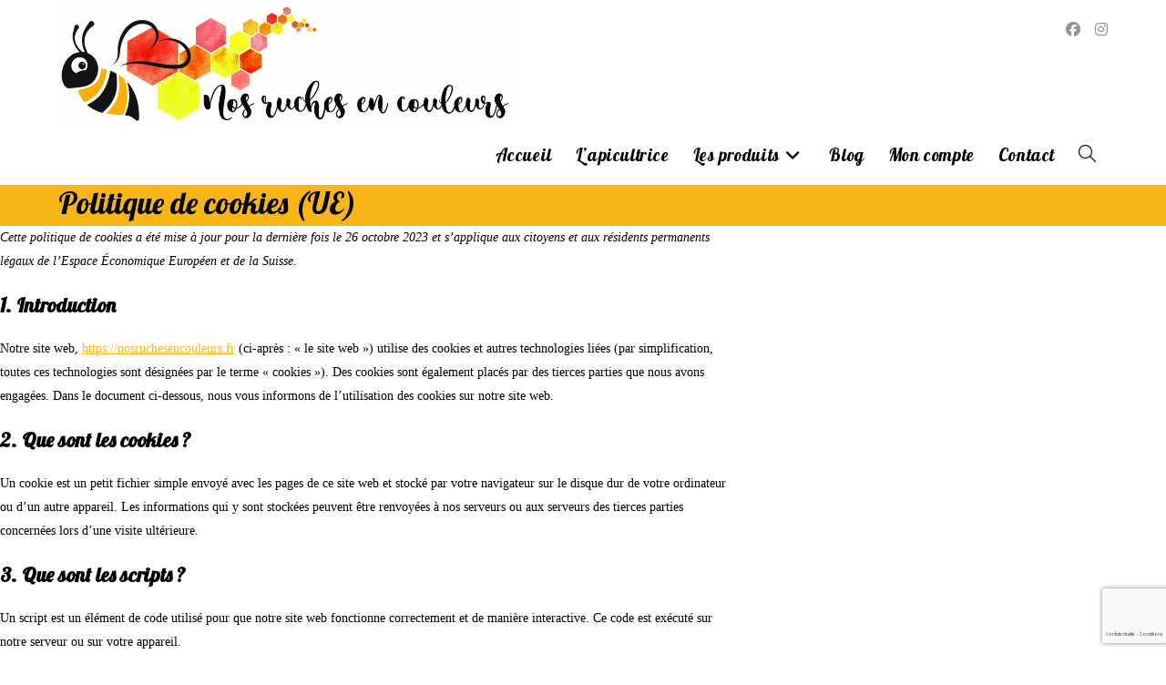

--- FILE ---
content_type: text/html; charset=UTF-8
request_url: https://nosruchesencouleurs.fr/politique-de-cookies-ue/
body_size: 31868
content:
<!DOCTYPE html>
<html class="html" lang="fr-FR">
<head>
	<meta charset="UTF-8">
	<link rel="profile" href="https://gmpg.org/xfn/11">

	<meta name='robots' content='index, follow, max-image-preview:large, max-snippet:-1, max-video-preview:-1' />
<meta name="viewport" content="width=device-width, initial-scale=1"><script>window._wca = window._wca || [];</script>

	<!-- This site is optimized with the Yoast SEO plugin v26.7 - https://yoast.com/wordpress/plugins/seo/ -->
	<title>Politique de cookies (UE) - Nos ruches en couleurs</title>
	<link rel="canonical" href="https://nosruchesencouleurs.fr/politique-de-cookies-ue/" />
	<meta property="og:locale" content="fr_FR" />
	<meta property="og:type" content="article" />
	<meta property="og:title" content="Politique de cookies (UE) - Nos ruches en couleurs" />
	<meta property="og:url" content="https://nosruchesencouleurs.fr/politique-de-cookies-ue/" />
	<meta property="og:site_name" content="Nos ruches en couleurs" />
	<meta property="article:publisher" content="https://www.facebook.com/nosruchesencouleurs" />
	<meta property="article:modified_time" content="2023-10-26T15:05:58+00:00" />
	<meta name="twitter:card" content="summary_large_image" />
	<script type="application/ld+json" class="yoast-schema-graph">{"@context":"https://schema.org","@graph":[{"@type":"WebPage","@id":"https://nosruchesencouleurs.fr/politique-de-cookies-ue/","url":"https://nosruchesencouleurs.fr/politique-de-cookies-ue/","name":"Politique de cookies (UE) - Nos ruches en couleurs","isPartOf":{"@id":"https://nosruchesencouleurs.fr/#website"},"datePublished":"2023-10-26T15:05:50+00:00","dateModified":"2023-10-26T15:05:58+00:00","breadcrumb":{"@id":"https://nosruchesencouleurs.fr/politique-de-cookies-ue/#breadcrumb"},"inLanguage":"fr-FR","potentialAction":[{"@type":"ReadAction","target":["https://nosruchesencouleurs.fr/politique-de-cookies-ue/"]}]},{"@type":"BreadcrumbList","@id":"https://nosruchesencouleurs.fr/politique-de-cookies-ue/#breadcrumb","itemListElement":[{"@type":"ListItem","position":1,"name":"Accueil","item":"https://nosruchesencouleurs.fr/"},{"@type":"ListItem","position":2,"name":"Politique de cookies (UE)"}]},{"@type":"WebSite","@id":"https://nosruchesencouleurs.fr/#website","url":"https://nosruchesencouleurs.fr/","name":"Nos ruches en couleurs","description":"","publisher":{"@id":"https://nosruchesencouleurs.fr/#organization"},"potentialAction":[{"@type":"SearchAction","target":{"@type":"EntryPoint","urlTemplate":"https://nosruchesencouleurs.fr/?s={search_term_string}"},"query-input":{"@type":"PropertyValueSpecification","valueRequired":true,"valueName":"search_term_string"}}],"inLanguage":"fr-FR"},{"@type":"Organization","@id":"https://nosruchesencouleurs.fr/#organization","name":"Nos ruches en couleurs","url":"https://nosruchesencouleurs.fr/","logo":{"@type":"ImageObject","inLanguage":"fr-FR","@id":"https://nosruchesencouleurs.fr/#/schema/logo/image/","url":"https://nosruchesencouleurs.fr/wp-content/uploads/2022/01/cropped-Logo-barre-recherche.jpg","contentUrl":"https://nosruchesencouleurs.fr/wp-content/uploads/2022/01/cropped-Logo-barre-recherche.jpg","width":512,"height":512,"caption":"Nos ruches en couleurs"},"image":{"@id":"https://nosruchesencouleurs.fr/#/schema/logo/image/"},"sameAs":["https://www.facebook.com/nosruchesencouleurs","https://www.instagram.com/nos_ruches_en_couleurs/?hl=fr"]}]}</script>
	<!-- / Yoast SEO plugin. -->


<link rel='dns-prefetch' href='//www.googletagmanager.com' />
<link rel='dns-prefetch' href='//stats.wp.com' />
<link rel='dns-prefetch' href='//capi-automation.s3.us-east-2.amazonaws.com' />
<link rel='dns-prefetch' href='//fonts.googleapis.com' />
<link rel='preconnect' href='//i0.wp.com' />
<link rel='preconnect' href='//c0.wp.com' />
<link rel="alternate" type="application/rss+xml" title="Nos ruches en couleurs &raquo; Flux" href="https://nosruchesencouleurs.fr/feed/" />
<link rel="alternate" type="application/rss+xml" title="Nos ruches en couleurs &raquo; Flux des commentaires" href="https://nosruchesencouleurs.fr/comments/feed/" />
<link rel="alternate" title="oEmbed (JSON)" type="application/json+oembed" href="https://nosruchesencouleurs.fr/wp-json/oembed/1.0/embed?url=https%3A%2F%2Fnosruchesencouleurs.fr%2Fpolitique-de-cookies-ue%2F" />
<link rel="alternate" title="oEmbed (XML)" type="text/xml+oembed" href="https://nosruchesencouleurs.fr/wp-json/oembed/1.0/embed?url=https%3A%2F%2Fnosruchesencouleurs.fr%2Fpolitique-de-cookies-ue%2F&#038;format=xml" />
<style id='wp-img-auto-sizes-contain-inline-css'>
img:is([sizes=auto i],[sizes^="auto," i]){contain-intrinsic-size:3000px 1500px}
/*# sourceURL=wp-img-auto-sizes-contain-inline-css */
</style>
<style id='wp-emoji-styles-inline-css'>

	img.wp-smiley, img.emoji {
		display: inline !important;
		border: none !important;
		box-shadow: none !important;
		height: 1em !important;
		width: 1em !important;
		margin: 0 0.07em !important;
		vertical-align: -0.1em !important;
		background: none !important;
		padding: 0 !important;
	}
/*# sourceURL=wp-emoji-styles-inline-css */
</style>
<link rel='stylesheet' id='wp-block-library-css' href='https://c0.wp.com/c/6.9/wp-includes/css/dist/block-library/style.min.css' media='all' />
<style id='wp-block-library-theme-inline-css'>
.wp-block-audio :where(figcaption){color:#555;font-size:13px;text-align:center}.is-dark-theme .wp-block-audio :where(figcaption){color:#ffffffa6}.wp-block-audio{margin:0 0 1em}.wp-block-code{border:1px solid #ccc;border-radius:4px;font-family:Menlo,Consolas,monaco,monospace;padding:.8em 1em}.wp-block-embed :where(figcaption){color:#555;font-size:13px;text-align:center}.is-dark-theme .wp-block-embed :where(figcaption){color:#ffffffa6}.wp-block-embed{margin:0 0 1em}.blocks-gallery-caption{color:#555;font-size:13px;text-align:center}.is-dark-theme .blocks-gallery-caption{color:#ffffffa6}:root :where(.wp-block-image figcaption){color:#555;font-size:13px;text-align:center}.is-dark-theme :root :where(.wp-block-image figcaption){color:#ffffffa6}.wp-block-image{margin:0 0 1em}.wp-block-pullquote{border-bottom:4px solid;border-top:4px solid;color:currentColor;margin-bottom:1.75em}.wp-block-pullquote :where(cite),.wp-block-pullquote :where(footer),.wp-block-pullquote__citation{color:currentColor;font-size:.8125em;font-style:normal;text-transform:uppercase}.wp-block-quote{border-left:.25em solid;margin:0 0 1.75em;padding-left:1em}.wp-block-quote cite,.wp-block-quote footer{color:currentColor;font-size:.8125em;font-style:normal;position:relative}.wp-block-quote:where(.has-text-align-right){border-left:none;border-right:.25em solid;padding-left:0;padding-right:1em}.wp-block-quote:where(.has-text-align-center){border:none;padding-left:0}.wp-block-quote.is-large,.wp-block-quote.is-style-large,.wp-block-quote:where(.is-style-plain){border:none}.wp-block-search .wp-block-search__label{font-weight:700}.wp-block-search__button{border:1px solid #ccc;padding:.375em .625em}:where(.wp-block-group.has-background){padding:1.25em 2.375em}.wp-block-separator.has-css-opacity{opacity:.4}.wp-block-separator{border:none;border-bottom:2px solid;margin-left:auto;margin-right:auto}.wp-block-separator.has-alpha-channel-opacity{opacity:1}.wp-block-separator:not(.is-style-wide):not(.is-style-dots){width:100px}.wp-block-separator.has-background:not(.is-style-dots){border-bottom:none;height:1px}.wp-block-separator.has-background:not(.is-style-wide):not(.is-style-dots){height:2px}.wp-block-table{margin:0 0 1em}.wp-block-table td,.wp-block-table th{word-break:normal}.wp-block-table :where(figcaption){color:#555;font-size:13px;text-align:center}.is-dark-theme .wp-block-table :where(figcaption){color:#ffffffa6}.wp-block-video :where(figcaption){color:#555;font-size:13px;text-align:center}.is-dark-theme .wp-block-video :where(figcaption){color:#ffffffa6}.wp-block-video{margin:0 0 1em}:root :where(.wp-block-template-part.has-background){margin-bottom:0;margin-top:0;padding:1.25em 2.375em}
/*# sourceURL=/wp-includes/css/dist/block-library/theme.min.css */
</style>
<style id='classic-theme-styles-inline-css'>
/*! This file is auto-generated */
.wp-block-button__link{color:#fff;background-color:#32373c;border-radius:9999px;box-shadow:none;text-decoration:none;padding:calc(.667em + 2px) calc(1.333em + 2px);font-size:1.125em}.wp-block-file__button{background:#32373c;color:#fff;text-decoration:none}
/*# sourceURL=/wp-includes/css/classic-themes.min.css */
</style>
<link rel='stylesheet' id='mediaelement-css' href='https://c0.wp.com/c/6.9/wp-includes/js/mediaelement/mediaelementplayer-legacy.min.css' media='all' />
<link rel='stylesheet' id='wp-mediaelement-css' href='https://c0.wp.com/c/6.9/wp-includes/js/mediaelement/wp-mediaelement.min.css' media='all' />
<style id='jetpack-sharing-buttons-style-inline-css'>
.jetpack-sharing-buttons__services-list{display:flex;flex-direction:row;flex-wrap:wrap;gap:0;list-style-type:none;margin:5px;padding:0}.jetpack-sharing-buttons__services-list.has-small-icon-size{font-size:12px}.jetpack-sharing-buttons__services-list.has-normal-icon-size{font-size:16px}.jetpack-sharing-buttons__services-list.has-large-icon-size{font-size:24px}.jetpack-sharing-buttons__services-list.has-huge-icon-size{font-size:36px}@media print{.jetpack-sharing-buttons__services-list{display:none!important}}.editor-styles-wrapper .wp-block-jetpack-sharing-buttons{gap:0;padding-inline-start:0}ul.jetpack-sharing-buttons__services-list.has-background{padding:1.25em 2.375em}
/*# sourceURL=https://nosruchesencouleurs.fr/wp-content/plugins/jetpack/_inc/blocks/sharing-buttons/view.css */
</style>
<style id='global-styles-inline-css'>
:root{--wp--preset--aspect-ratio--square: 1;--wp--preset--aspect-ratio--4-3: 4/3;--wp--preset--aspect-ratio--3-4: 3/4;--wp--preset--aspect-ratio--3-2: 3/2;--wp--preset--aspect-ratio--2-3: 2/3;--wp--preset--aspect-ratio--16-9: 16/9;--wp--preset--aspect-ratio--9-16: 9/16;--wp--preset--color--black: #000000;--wp--preset--color--cyan-bluish-gray: #abb8c3;--wp--preset--color--white: #ffffff;--wp--preset--color--pale-pink: #f78da7;--wp--preset--color--vivid-red: #cf2e2e;--wp--preset--color--luminous-vivid-orange: #ff6900;--wp--preset--color--luminous-vivid-amber: #fcb900;--wp--preset--color--light-green-cyan: #7bdcb5;--wp--preset--color--vivid-green-cyan: #00d084;--wp--preset--color--pale-cyan-blue: #8ed1fc;--wp--preset--color--vivid-cyan-blue: #0693e3;--wp--preset--color--vivid-purple: #9b51e0;--wp--preset--gradient--vivid-cyan-blue-to-vivid-purple: linear-gradient(135deg,rgb(6,147,227) 0%,rgb(155,81,224) 100%);--wp--preset--gradient--light-green-cyan-to-vivid-green-cyan: linear-gradient(135deg,rgb(122,220,180) 0%,rgb(0,208,130) 100%);--wp--preset--gradient--luminous-vivid-amber-to-luminous-vivid-orange: linear-gradient(135deg,rgb(252,185,0) 0%,rgb(255,105,0) 100%);--wp--preset--gradient--luminous-vivid-orange-to-vivid-red: linear-gradient(135deg,rgb(255,105,0) 0%,rgb(207,46,46) 100%);--wp--preset--gradient--very-light-gray-to-cyan-bluish-gray: linear-gradient(135deg,rgb(238,238,238) 0%,rgb(169,184,195) 100%);--wp--preset--gradient--cool-to-warm-spectrum: linear-gradient(135deg,rgb(74,234,220) 0%,rgb(151,120,209) 20%,rgb(207,42,186) 40%,rgb(238,44,130) 60%,rgb(251,105,98) 80%,rgb(254,248,76) 100%);--wp--preset--gradient--blush-light-purple: linear-gradient(135deg,rgb(255,206,236) 0%,rgb(152,150,240) 100%);--wp--preset--gradient--blush-bordeaux: linear-gradient(135deg,rgb(254,205,165) 0%,rgb(254,45,45) 50%,rgb(107,0,62) 100%);--wp--preset--gradient--luminous-dusk: linear-gradient(135deg,rgb(255,203,112) 0%,rgb(199,81,192) 50%,rgb(65,88,208) 100%);--wp--preset--gradient--pale-ocean: linear-gradient(135deg,rgb(255,245,203) 0%,rgb(182,227,212) 50%,rgb(51,167,181) 100%);--wp--preset--gradient--electric-grass: linear-gradient(135deg,rgb(202,248,128) 0%,rgb(113,206,126) 100%);--wp--preset--gradient--midnight: linear-gradient(135deg,rgb(2,3,129) 0%,rgb(40,116,252) 100%);--wp--preset--font-size--small: 13px;--wp--preset--font-size--medium: 20px;--wp--preset--font-size--large: 36px;--wp--preset--font-size--x-large: 42px;--wp--preset--spacing--20: 0.44rem;--wp--preset--spacing--30: 0.67rem;--wp--preset--spacing--40: 1rem;--wp--preset--spacing--50: 1.5rem;--wp--preset--spacing--60: 2.25rem;--wp--preset--spacing--70: 3.38rem;--wp--preset--spacing--80: 5.06rem;--wp--preset--shadow--natural: 6px 6px 9px rgba(0, 0, 0, 0.2);--wp--preset--shadow--deep: 12px 12px 50px rgba(0, 0, 0, 0.4);--wp--preset--shadow--sharp: 6px 6px 0px rgba(0, 0, 0, 0.2);--wp--preset--shadow--outlined: 6px 6px 0px -3px rgb(255, 255, 255), 6px 6px rgb(0, 0, 0);--wp--preset--shadow--crisp: 6px 6px 0px rgb(0, 0, 0);}:where(.is-layout-flex){gap: 0.5em;}:where(.is-layout-grid){gap: 0.5em;}body .is-layout-flex{display: flex;}.is-layout-flex{flex-wrap: wrap;align-items: center;}.is-layout-flex > :is(*, div){margin: 0;}body .is-layout-grid{display: grid;}.is-layout-grid > :is(*, div){margin: 0;}:where(.wp-block-columns.is-layout-flex){gap: 2em;}:where(.wp-block-columns.is-layout-grid){gap: 2em;}:where(.wp-block-post-template.is-layout-flex){gap: 1.25em;}:where(.wp-block-post-template.is-layout-grid){gap: 1.25em;}.has-black-color{color: var(--wp--preset--color--black) !important;}.has-cyan-bluish-gray-color{color: var(--wp--preset--color--cyan-bluish-gray) !important;}.has-white-color{color: var(--wp--preset--color--white) !important;}.has-pale-pink-color{color: var(--wp--preset--color--pale-pink) !important;}.has-vivid-red-color{color: var(--wp--preset--color--vivid-red) !important;}.has-luminous-vivid-orange-color{color: var(--wp--preset--color--luminous-vivid-orange) !important;}.has-luminous-vivid-amber-color{color: var(--wp--preset--color--luminous-vivid-amber) !important;}.has-light-green-cyan-color{color: var(--wp--preset--color--light-green-cyan) !important;}.has-vivid-green-cyan-color{color: var(--wp--preset--color--vivid-green-cyan) !important;}.has-pale-cyan-blue-color{color: var(--wp--preset--color--pale-cyan-blue) !important;}.has-vivid-cyan-blue-color{color: var(--wp--preset--color--vivid-cyan-blue) !important;}.has-vivid-purple-color{color: var(--wp--preset--color--vivid-purple) !important;}.has-black-background-color{background-color: var(--wp--preset--color--black) !important;}.has-cyan-bluish-gray-background-color{background-color: var(--wp--preset--color--cyan-bluish-gray) !important;}.has-white-background-color{background-color: var(--wp--preset--color--white) !important;}.has-pale-pink-background-color{background-color: var(--wp--preset--color--pale-pink) !important;}.has-vivid-red-background-color{background-color: var(--wp--preset--color--vivid-red) !important;}.has-luminous-vivid-orange-background-color{background-color: var(--wp--preset--color--luminous-vivid-orange) !important;}.has-luminous-vivid-amber-background-color{background-color: var(--wp--preset--color--luminous-vivid-amber) !important;}.has-light-green-cyan-background-color{background-color: var(--wp--preset--color--light-green-cyan) !important;}.has-vivid-green-cyan-background-color{background-color: var(--wp--preset--color--vivid-green-cyan) !important;}.has-pale-cyan-blue-background-color{background-color: var(--wp--preset--color--pale-cyan-blue) !important;}.has-vivid-cyan-blue-background-color{background-color: var(--wp--preset--color--vivid-cyan-blue) !important;}.has-vivid-purple-background-color{background-color: var(--wp--preset--color--vivid-purple) !important;}.has-black-border-color{border-color: var(--wp--preset--color--black) !important;}.has-cyan-bluish-gray-border-color{border-color: var(--wp--preset--color--cyan-bluish-gray) !important;}.has-white-border-color{border-color: var(--wp--preset--color--white) !important;}.has-pale-pink-border-color{border-color: var(--wp--preset--color--pale-pink) !important;}.has-vivid-red-border-color{border-color: var(--wp--preset--color--vivid-red) !important;}.has-luminous-vivid-orange-border-color{border-color: var(--wp--preset--color--luminous-vivid-orange) !important;}.has-luminous-vivid-amber-border-color{border-color: var(--wp--preset--color--luminous-vivid-amber) !important;}.has-light-green-cyan-border-color{border-color: var(--wp--preset--color--light-green-cyan) !important;}.has-vivid-green-cyan-border-color{border-color: var(--wp--preset--color--vivid-green-cyan) !important;}.has-pale-cyan-blue-border-color{border-color: var(--wp--preset--color--pale-cyan-blue) !important;}.has-vivid-cyan-blue-border-color{border-color: var(--wp--preset--color--vivid-cyan-blue) !important;}.has-vivid-purple-border-color{border-color: var(--wp--preset--color--vivid-purple) !important;}.has-vivid-cyan-blue-to-vivid-purple-gradient-background{background: var(--wp--preset--gradient--vivid-cyan-blue-to-vivid-purple) !important;}.has-light-green-cyan-to-vivid-green-cyan-gradient-background{background: var(--wp--preset--gradient--light-green-cyan-to-vivid-green-cyan) !important;}.has-luminous-vivid-amber-to-luminous-vivid-orange-gradient-background{background: var(--wp--preset--gradient--luminous-vivid-amber-to-luminous-vivid-orange) !important;}.has-luminous-vivid-orange-to-vivid-red-gradient-background{background: var(--wp--preset--gradient--luminous-vivid-orange-to-vivid-red) !important;}.has-very-light-gray-to-cyan-bluish-gray-gradient-background{background: var(--wp--preset--gradient--very-light-gray-to-cyan-bluish-gray) !important;}.has-cool-to-warm-spectrum-gradient-background{background: var(--wp--preset--gradient--cool-to-warm-spectrum) !important;}.has-blush-light-purple-gradient-background{background: var(--wp--preset--gradient--blush-light-purple) !important;}.has-blush-bordeaux-gradient-background{background: var(--wp--preset--gradient--blush-bordeaux) !important;}.has-luminous-dusk-gradient-background{background: var(--wp--preset--gradient--luminous-dusk) !important;}.has-pale-ocean-gradient-background{background: var(--wp--preset--gradient--pale-ocean) !important;}.has-electric-grass-gradient-background{background: var(--wp--preset--gradient--electric-grass) !important;}.has-midnight-gradient-background{background: var(--wp--preset--gradient--midnight) !important;}.has-small-font-size{font-size: var(--wp--preset--font-size--small) !important;}.has-medium-font-size{font-size: var(--wp--preset--font-size--medium) !important;}.has-large-font-size{font-size: var(--wp--preset--font-size--large) !important;}.has-x-large-font-size{font-size: var(--wp--preset--font-size--x-large) !important;}
:where(.wp-block-post-template.is-layout-flex){gap: 1.25em;}:where(.wp-block-post-template.is-layout-grid){gap: 1.25em;}
:where(.wp-block-term-template.is-layout-flex){gap: 1.25em;}:where(.wp-block-term-template.is-layout-grid){gap: 1.25em;}
:where(.wp-block-columns.is-layout-flex){gap: 2em;}:where(.wp-block-columns.is-layout-grid){gap: 2em;}
:root :where(.wp-block-pullquote){font-size: 1.5em;line-height: 1.6;}
/*# sourceURL=global-styles-inline-css */
</style>
<link rel='stylesheet' id='contact-form-7-css' href='https://nosruchesencouleurs.fr/wp-content/plugins/contact-form-7/includes/css/styles.css?ver=6.1.4' media='all' />
<style id='woocommerce-inline-inline-css'>
.woocommerce form .form-row .required { visibility: visible; }
/*# sourceURL=woocommerce-inline-inline-css */
</style>
<link rel='stylesheet' id='cmplz-document-css' href='https://nosruchesencouleurs.fr/wp-content/plugins/complianz-gdpr/assets/css/document.min.css?ver=1765994982' media='all' />
<link rel='stylesheet' id='cmplz-general-css' href='https://nosruchesencouleurs.fr/wp-content/plugins/complianz-gdpr/assets/css/cookieblocker.min.css?ver=1765994982' media='all' />
<link rel='stylesheet' id='oceanwp-woo-mini-cart-css' href='https://nosruchesencouleurs.fr/wp-content/themes/oceanwp/assets/css/woo/woo-mini-cart.min.css?ver=dcfac7599d3c337e697a07a0c68cc066' media='all' />
<link rel='stylesheet' id='font-awesome-css' href='https://nosruchesencouleurs.fr/wp-content/themes/oceanwp/assets/fonts/fontawesome/css/all.min.css?ver=6.7.2' media='all' />
<link rel='stylesheet' id='simple-line-icons-css' href='https://nosruchesencouleurs.fr/wp-content/themes/oceanwp/assets/css/third/simple-line-icons.min.css?ver=2.4.0' media='all' />
<link rel='stylesheet' id='oceanwp-style-css' href='https://nosruchesencouleurs.fr/wp-content/themes/oceanwp/assets/css/style.min.css?ver=4.0.9' media='all' />
<style id='oceanwp-style-inline-css'>
div.wpforms-container-full .wpforms-form input[type=submit]:hover,
			div.wpforms-container-full .wpforms-form input[type=submit]:focus,
			div.wpforms-container-full .wpforms-form input[type=submit]:active,
			div.wpforms-container-full .wpforms-form button[type=submit]:hover,
			div.wpforms-container-full .wpforms-form button[type=submit]:focus,
			div.wpforms-container-full .wpforms-form button[type=submit]:active,
			div.wpforms-container-full .wpforms-form .wpforms-page-button:hover,
			div.wpforms-container-full .wpforms-form .wpforms-page-button:active,
			div.wpforms-container-full .wpforms-form .wpforms-page-button:focus {
				border: none;
			}
/*# sourceURL=oceanwp-style-inline-css */
</style>
<link rel='stylesheet' id='oceanwp-google-font-lobster-css' href='//fonts.googleapis.com/css?family=Lobster%3A100%2C200%2C300%2C400%2C500%2C600%2C700%2C800%2C900%2C100i%2C200i%2C300i%2C400i%2C500i%2C600i%2C700i%2C800i%2C900i&#038;subset=latin&#038;display=swap&#038;ver=6.9' media='all' />
<link rel='stylesheet' id='flexible-shipping-free-shipping-css' href='https://nosruchesencouleurs.fr/wp-content/plugins/flexible-shipping/assets/dist/css/free-shipping.css?ver=6.5.3.2' media='all' />
<link rel='stylesheet' id='oceanwp-woocommerce-css' href='https://nosruchesencouleurs.fr/wp-content/themes/oceanwp/assets/css/woo/woocommerce.min.css?ver=dcfac7599d3c337e697a07a0c68cc066' media='all' />
<link rel='stylesheet' id='oceanwp-woo-star-font-css' href='https://nosruchesencouleurs.fr/wp-content/themes/oceanwp/assets/css/woo/woo-star-font.min.css?ver=dcfac7599d3c337e697a07a0c68cc066' media='all' />
<link rel='stylesheet' id='oceanwp-woo-quick-view-css' href='https://nosruchesencouleurs.fr/wp-content/themes/oceanwp/assets/css/woo/woo-quick-view.min.css?ver=dcfac7599d3c337e697a07a0c68cc066' media='all' />
<link rel='stylesheet' id='oe-widgets-style-css' href='https://nosruchesencouleurs.fr/wp-content/plugins/ocean-extra/assets/css/widgets.css?ver=dcfac7599d3c337e697a07a0c68cc066' media='all' />
<script type="text/template" id="tmpl-variation-template">
	<div class="woocommerce-variation-description">{{{ data.variation.variation_description }}}</div>
	<div class="woocommerce-variation-price">{{{ data.variation.price_html }}}</div>
	<div class="woocommerce-variation-availability">{{{ data.variation.availability_html }}}</div>
</script>
<script type="text/template" id="tmpl-unavailable-variation-template">
	<p role="alert">Désolé, ce produit n&rsquo;est pas disponible. Veuillez choisir une combinaison différente.</p>
</script>
<script id="woocommerce-google-analytics-integration-gtag-js-after">
/* Google Analytics for WooCommerce (gtag.js) */
					window.dataLayer = window.dataLayer || [];
					function gtag(){dataLayer.push(arguments);}
					// Set up default consent state.
					for ( const mode of [{"analytics_storage":"denied","ad_storage":"denied","ad_user_data":"denied","ad_personalization":"denied","region":["AT","BE","BG","HR","CY","CZ","DK","EE","FI","FR","DE","GR","HU","IS","IE","IT","LV","LI","LT","LU","MT","NL","NO","PL","PT","RO","SK","SI","ES","SE","GB","CH"]}] || [] ) {
						gtag( "consent", "default", { "wait_for_update": 500, ...mode } );
					}
					gtag("js", new Date());
					gtag("set", "developer_id.dOGY3NW", true);
					gtag("config", "G-8L3FYY5Q0B", {"track_404":true,"allow_google_signals":true,"logged_in":false,"linker":{"domains":[],"allow_incoming":false},"custom_map":{"dimension1":"logged_in"}});
//# sourceURL=woocommerce-google-analytics-integration-gtag-js-after
</script>
<script src="https://c0.wp.com/c/6.9/wp-includes/js/jquery/jquery.min.js" id="jquery-core-js"></script>
<script src="https://c0.wp.com/c/6.9/wp-includes/js/jquery/jquery-migrate.min.js" id="jquery-migrate-js"></script>
<script src="https://c0.wp.com/p/woocommerce/10.4.3/assets/js/jquery-blockui/jquery.blockUI.min.js" id="wc-jquery-blockui-js" defer data-wp-strategy="defer"></script>
<script id="wc-add-to-cart-js-extra">
var wc_add_to_cart_params = {"ajax_url":"/wp-admin/admin-ajax.php","wc_ajax_url":"/?wc-ajax=%%endpoint%%","i18n_view_cart":"Voir le panier","cart_url":"https://nosruchesencouleurs.fr/panier/","is_cart":"","cart_redirect_after_add":"no"};
//# sourceURL=wc-add-to-cart-js-extra
</script>
<script src="https://c0.wp.com/p/woocommerce/10.4.3/assets/js/frontend/add-to-cart.min.js" id="wc-add-to-cart-js" defer data-wp-strategy="defer"></script>
<script src="https://c0.wp.com/p/woocommerce/10.4.3/assets/js/js-cookie/js.cookie.min.js" id="wc-js-cookie-js" defer data-wp-strategy="defer"></script>
<script id="woocommerce-js-extra">
var woocommerce_params = {"ajax_url":"/wp-admin/admin-ajax.php","wc_ajax_url":"/?wc-ajax=%%endpoint%%","i18n_password_show":"Afficher le mot de passe","i18n_password_hide":"Masquer le mot de passe"};
//# sourceURL=woocommerce-js-extra
</script>
<script src="https://c0.wp.com/p/woocommerce/10.4.3/assets/js/frontend/woocommerce.min.js" id="woocommerce-js" defer data-wp-strategy="defer"></script>
<script id="WCPAY_ASSETS-js-extra">
var wcpayAssets = {"url":"https://nosruchesencouleurs.fr/wp-content/plugins/woocommerce-payments/dist/"};
//# sourceURL=WCPAY_ASSETS-js-extra
</script>
<script type="text/plain" data-service="jetpack-statistics" data-category="statistics" data-cmplz-src="https://stats.wp.com/s-202603.js" id="woocommerce-analytics-js" defer data-wp-strategy="defer"></script>
<script id="wc-cart-fragments-js-extra">
var wc_cart_fragments_params = {"ajax_url":"/wp-admin/admin-ajax.php","wc_ajax_url":"/?wc-ajax=%%endpoint%%","cart_hash_key":"wc_cart_hash_1dd942a312035dda1c85ad5ada684ce8","fragment_name":"wc_fragments_1dd942a312035dda1c85ad5ada684ce8","request_timeout":"5000"};
//# sourceURL=wc-cart-fragments-js-extra
</script>
<script src="https://c0.wp.com/p/woocommerce/10.4.3/assets/js/frontend/cart-fragments.min.js" id="wc-cart-fragments-js" defer data-wp-strategy="defer"></script>
<script src="https://c0.wp.com/c/6.9/wp-includes/js/underscore.min.js" id="underscore-js"></script>
<script id="wp-util-js-extra">
var _wpUtilSettings = {"ajax":{"url":"/wp-admin/admin-ajax.php"}};
//# sourceURL=wp-util-js-extra
</script>
<script src="https://c0.wp.com/c/6.9/wp-includes/js/wp-util.min.js" id="wp-util-js"></script>
<script id="wc-add-to-cart-variation-js-extra">
var wc_add_to_cart_variation_params = {"wc_ajax_url":"/?wc-ajax=%%endpoint%%","i18n_no_matching_variations_text":"D\u00e9sol\u00e9, aucun produit ne r\u00e9pond \u00e0 vos crit\u00e8res. Veuillez choisir une combinaison diff\u00e9rente.","i18n_make_a_selection_text":"Veuillez s\u00e9lectionner des options du produit avant de l\u2019ajouter \u00e0 votre panier.","i18n_unavailable_text":"D\u00e9sol\u00e9, ce produit n\u2019est pas disponible. Veuillez choisir une combinaison diff\u00e9rente.","i18n_reset_alert_text":"Votre s\u00e9lection a \u00e9t\u00e9 r\u00e9initialis\u00e9e. Veuillez s\u00e9lectionner des options du produit avant de l\u2019ajouter \u00e0 votre panier."};
//# sourceURL=wc-add-to-cart-variation-js-extra
</script>
<script src="https://c0.wp.com/p/woocommerce/10.4.3/assets/js/frontend/add-to-cart-variation.min.js" id="wc-add-to-cart-variation-js" defer data-wp-strategy="defer"></script>
<script src="https://c0.wp.com/p/woocommerce/10.4.3/assets/js/flexslider/jquery.flexslider.min.js" id="wc-flexslider-js" defer data-wp-strategy="defer"></script>
<link rel="https://api.w.org/" href="https://nosruchesencouleurs.fr/wp-json/" /><link rel="alternate" title="JSON" type="application/json" href="https://nosruchesencouleurs.fr/wp-json/wp/v2/pages/2945" /><link rel="EditURI" type="application/rsd+xml" title="RSD" href="https://nosruchesencouleurs.fr/xmlrpc.php?rsd" />
	<style>img#wpstats{display:none}</style>
					<style>.cmplz-hidden {
					display: none !important;
				}</style><!-- Google site verification - Google for WooCommerce -->
<meta name="google-site-verification" content="kPqD0i98q4RL9A8kaDV4YWsogsfpOxkISQXSLzePj9Y" />
	<noscript><style>.woocommerce-product-gallery{ opacity: 1 !important; }</style></noscript>
	<meta name="generator" content="Elementor 3.34.1; features: additional_custom_breakpoints; settings: css_print_method-external, google_font-enabled, font_display-auto">

<!-- Meta Pixel Code -->
<script data-service="facebook" data-category="marketing" type="text/plain">
!function(f,b,e,v,n,t,s){if(f.fbq)return;n=f.fbq=function(){n.callMethod?
n.callMethod.apply(n,arguments):n.queue.push(arguments)};if(!f._fbq)f._fbq=n;
n.push=n;n.loaded=!0;n.version='2.0';n.queue=[];t=b.createElement(e);t.async=!0;
t.src=v;s=b.getElementsByTagName(e)[0];s.parentNode.insertBefore(t,s)}(window,
document,'script','https://connect.facebook.net/en_US/fbevents.js?v=next');
</script>
<!-- End Meta Pixel Code -->

      <script data-service="facebook" data-category="marketing" type="text/plain">
        var url = window.location.origin + '?ob=open-bridge';
        fbq('set', 'openbridge', '429978161893429', url);
      </script>
    <script data-service="facebook" data-category="marketing" type="text/plain">fbq('init', '429978161893429', {}, {
    "agent": "wordpress-6.9-4.0.0"
})</script><script data-service="facebook" data-category="marketing" type="text/plain">
    fbq('track', 'PageView', []);
  </script>
<!-- Meta Pixel Code -->
<noscript>
<div class="cmplz-placeholder-parent"><img class="cmplz-placeholder-element cmplz-image" data-category="marketing" data-service="general" data-src-cmplz="https://www.facebook.com/tr?id=429978161893429&amp;ev=PageView&amp;noscript=1" height="1" width="1" style="display:none" alt="fbpx"
 src="https://nosruchesencouleurs.fr/wp-content/plugins/complianz-gdpr/assets/images/placeholders/default-minimal.jpg"  /></div>
</noscript>
<!-- End Meta Pixel Code -->
<script type="text/javascript" src="https://cdn.brevo.com/js/sdk-loader.js" async></script><script type="text/javascript">
            window.Brevo = window.Brevo || [];
            window.Brevo.push(["init", {
                client_key: "7quqw6jozoq11ftvo4p1jolk",
                email_id: "",
                push: {
                    customDomain: "https://nosruchesencouleurs.fr\/wp-content\/plugins\/woocommerce-sendinblue-newsletter-subscription\/"
                }
            }]);
        </script>			<script data-service="facebook" data-category="marketing"  type="text/plain">
				!function(f,b,e,v,n,t,s){if(f.fbq)return;n=f.fbq=function(){n.callMethod?
					n.callMethod.apply(n,arguments):n.queue.push(arguments)};if(!f._fbq)f._fbq=n;
					n.push=n;n.loaded=!0;n.version='2.0';n.queue=[];t=b.createElement(e);t.async=!0;
					t.src=v;s=b.getElementsByTagName(e)[0];s.parentNode.insertBefore(t,s)}(window,
					document,'script','https://connect.facebook.net/en_US/fbevents.js');
			</script>
			<!-- WooCommerce Facebook Integration Begin -->
			<script data-service="facebook" data-category="marketing"  type="text/plain">

				fbq('init', '429978161893429', {}, {
    "agent": "woocommerce_0-10.4.3-3.5.15"
});

				document.addEventListener( 'DOMContentLoaded', function() {
					// Insert placeholder for events injected when a product is added to the cart through AJAX.
					document.body.insertAdjacentHTML( 'beforeend', '<div class=\"wc-facebook-pixel-event-placeholder\"></div>' );
				}, false );

			</script>
			<!-- WooCommerce Facebook Integration End -->
						<style>
				.e-con.e-parent:nth-of-type(n+4):not(.e-lazyloaded):not(.e-no-lazyload),
				.e-con.e-parent:nth-of-type(n+4):not(.e-lazyloaded):not(.e-no-lazyload) * {
					background-image: none !important;
				}
				@media screen and (max-height: 1024px) {
					.e-con.e-parent:nth-of-type(n+3):not(.e-lazyloaded):not(.e-no-lazyload),
					.e-con.e-parent:nth-of-type(n+3):not(.e-lazyloaded):not(.e-no-lazyload) * {
						background-image: none !important;
					}
				}
				@media screen and (max-height: 640px) {
					.e-con.e-parent:nth-of-type(n+2):not(.e-lazyloaded):not(.e-no-lazyload),
					.e-con.e-parent:nth-of-type(n+2):not(.e-lazyloaded):not(.e-no-lazyload) * {
						background-image: none !important;
					}
				}
			</style>
			<link rel="icon" href="https://i0.wp.com/nosruchesencouleurs.fr/wp-content/uploads/2022/01/cropped-Logo-barre-recherche.jpg?fit=32%2C32&#038;ssl=1" sizes="32x32" />
<link rel="icon" href="https://i0.wp.com/nosruchesencouleurs.fr/wp-content/uploads/2022/01/cropped-Logo-barre-recherche.jpg?fit=192%2C192&#038;ssl=1" sizes="192x192" />
<link rel="apple-touch-icon" href="https://i0.wp.com/nosruchesencouleurs.fr/wp-content/uploads/2022/01/cropped-Logo-barre-recherche.jpg?fit=180%2C180&#038;ssl=1" />
<meta name="msapplication-TileImage" content="https://i0.wp.com/nosruchesencouleurs.fr/wp-content/uploads/2022/01/cropped-Logo-barre-recherche.jpg?fit=270%2C270&#038;ssl=1" />
		<style id="wp-custom-css">
			.wpcf7-form input,.wpcf7-form textarea{text-align:center}.elementor-element.elementor-element-jtqnlxa .elementor-icon i{text-align:center}		</style>
		<!-- OceanWP CSS -->
<style type="text/css">
/* Colors */.woocommerce-MyAccount-navigation ul li a:before,.woocommerce-checkout .woocommerce-info a,.woocommerce-checkout #payment ul.payment_methods .wc_payment_method>input[type=radio]:first-child:checked+label:before,.woocommerce-checkout #payment .payment_method_paypal .about_paypal,.woocommerce ul.products li.product li.category a:hover,.woocommerce ul.products li.product .button:hover,.woocommerce ul.products li.product .product-inner .added_to_cart:hover,.product_meta .posted_in a:hover,.product_meta .tagged_as a:hover,.woocommerce div.product .woocommerce-tabs ul.tabs li a:hover,.woocommerce div.product .woocommerce-tabs ul.tabs li.active a,.woocommerce .oceanwp-grid-list a.active,.woocommerce .oceanwp-grid-list a:hover,.woocommerce .oceanwp-off-canvas-filter:hover,.widget_shopping_cart ul.cart_list li .owp-grid-wrap .owp-grid a.remove:hover,.widget_product_categories li a:hover ~ .count,.widget_layered_nav li a:hover ~ .count,.woocommerce ul.products li.product:not(.product-category) .woo-entry-buttons li a:hover,a:hover,a.light:hover,.theme-heading .text::before,.theme-heading .text::after,#top-bar-content >a:hover,#top-bar-social li.oceanwp-email a:hover,#site-navigation-wrap .dropdown-menu >li >a:hover,#site-header.medium-header #medium-searchform button:hover,.oceanwp-mobile-menu-icon a:hover,.blog-entry.post .blog-entry-header .entry-title a:hover,.blog-entry.post .blog-entry-readmore a:hover,.blog-entry.thumbnail-entry .blog-entry-category a,ul.meta li a:hover,.dropcap,.single nav.post-navigation .nav-links .title,body .related-post-title a:hover,body #wp-calendar caption,body .contact-info-widget.default i,body .contact-info-widget.big-icons i,body .custom-links-widget .oceanwp-custom-links li a:hover,body .custom-links-widget .oceanwp-custom-links li a:hover:before,body .posts-thumbnails-widget li a:hover,body .social-widget li.oceanwp-email a:hover,.comment-author .comment-meta .comment-reply-link,#respond #cancel-comment-reply-link:hover,#footer-widgets .footer-box a:hover,#footer-bottom a:hover,#footer-bottom #footer-bottom-menu a:hover,.sidr a:hover,.sidr-class-dropdown-toggle:hover,.sidr-class-menu-item-has-children.active >a,.sidr-class-menu-item-has-children.active >a >.sidr-class-dropdown-toggle,input[type=checkbox]:checked:before{color:#000000}.woocommerce .oceanwp-grid-list a.active .owp-icon use,.woocommerce .oceanwp-grid-list a:hover .owp-icon use,.single nav.post-navigation .nav-links .title .owp-icon use,.blog-entry.post .blog-entry-readmore a:hover .owp-icon use,body .contact-info-widget.default .owp-icon use,body .contact-info-widget.big-icons .owp-icon use{stroke:#000000}.woocommerce div.product div.images .open-image,.wcmenucart-details.count,.woocommerce-message a,.woocommerce-error a,.woocommerce-info a,.woocommerce .widget_price_filter .ui-slider .ui-slider-handle,.woocommerce .widget_price_filter .ui-slider .ui-slider-range,.owp-product-nav li a.owp-nav-link:hover,.woocommerce div.product.owp-tabs-layout-vertical .woocommerce-tabs ul.tabs li a:after,.woocommerce .widget_product_categories li.current-cat >a ~ .count,.woocommerce .widget_product_categories li.current-cat >a:before,.woocommerce .widget_layered_nav li.chosen a ~ .count,.woocommerce .widget_layered_nav li.chosen a:before,#owp-checkout-timeline .active .timeline-wrapper,.bag-style:hover .wcmenucart-cart-icon .wcmenucart-count,.show-cart .wcmenucart-cart-icon .wcmenucart-count,.woocommerce ul.products li.product:not(.product-category) .image-wrap .button,input[type="button"],input[type="reset"],input[type="submit"],button[type="submit"],.button,#site-navigation-wrap .dropdown-menu >li.btn >a >span,.thumbnail:hover i,.thumbnail:hover .link-post-svg-icon,.post-quote-content,.omw-modal .omw-close-modal,body .contact-info-widget.big-icons li:hover i,body .contact-info-widget.big-icons li:hover .owp-icon,body div.wpforms-container-full .wpforms-form input[type=submit],body div.wpforms-container-full .wpforms-form button[type=submit],body div.wpforms-container-full .wpforms-form .wpforms-page-button,.woocommerce-cart .wp-element-button,.woocommerce-checkout .wp-element-button,.wp-block-button__link{background-color:#000000}.current-shop-items-dropdown{border-top-color:#000000}.woocommerce div.product .woocommerce-tabs ul.tabs li.active a{border-bottom-color:#000000}.wcmenucart-details.count:before{border-color:#000000}.woocommerce ul.products li.product .button:hover{border-color:#000000}.woocommerce ul.products li.product .product-inner .added_to_cart:hover{border-color:#000000}.woocommerce div.product .woocommerce-tabs ul.tabs li.active a{border-color:#000000}.woocommerce .oceanwp-grid-list a.active{border-color:#000000}.woocommerce .oceanwp-grid-list a:hover{border-color:#000000}.woocommerce .oceanwp-off-canvas-filter:hover{border-color:#000000}.owp-product-nav li a.owp-nav-link:hover{border-color:#000000}.widget_shopping_cart_content .buttons .button:first-child:hover{border-color:#000000}.widget_shopping_cart ul.cart_list li .owp-grid-wrap .owp-grid a.remove:hover{border-color:#000000}.widget_product_categories li a:hover ~ .count{border-color:#000000}.woocommerce .widget_product_categories li.current-cat >a ~ .count{border-color:#000000}.woocommerce .widget_product_categories li.current-cat >a:before{border-color:#000000}.widget_layered_nav li a:hover ~ .count{border-color:#000000}.woocommerce .widget_layered_nav li.chosen a ~ .count{border-color:#000000}.woocommerce .widget_layered_nav li.chosen a:before{border-color:#000000}#owp-checkout-timeline.arrow .active .timeline-wrapper:before{border-top-color:#000000;border-bottom-color:#000000}#owp-checkout-timeline.arrow .active .timeline-wrapper:after{border-left-color:#000000;border-right-color:#000000}.bag-style:hover .wcmenucart-cart-icon .wcmenucart-count{border-color:#000000}.bag-style:hover .wcmenucart-cart-icon .wcmenucart-count:after{border-color:#000000}.show-cart .wcmenucart-cart-icon .wcmenucart-count{border-color:#000000}.show-cart .wcmenucart-cart-icon .wcmenucart-count:after{border-color:#000000}.woocommerce ul.products li.product:not(.product-category) .woo-product-gallery .active a{border-color:#000000}.woocommerce ul.products li.product:not(.product-category) .woo-product-gallery a:hover{border-color:#000000}.widget-title{border-color:#000000}blockquote{border-color:#000000}.wp-block-quote{border-color:#000000}#searchform-dropdown{border-color:#000000}.dropdown-menu .sub-menu{border-color:#000000}.blog-entry.large-entry .blog-entry-readmore a:hover{border-color:#000000}.oceanwp-newsletter-form-wrap input[type="email"]:focus{border-color:#000000}.social-widget li.oceanwp-email a:hover{border-color:#000000}#respond #cancel-comment-reply-link:hover{border-color:#000000}body .contact-info-widget.big-icons li:hover i{border-color:#000000}body .contact-info-widget.big-icons li:hover .owp-icon{border-color:#000000}#footer-widgets .oceanwp-newsletter-form-wrap input[type="email"]:focus{border-color:#000000}.woocommerce div.product div.images .open-image:hover,.woocommerce-error a:hover,.woocommerce-info a:hover,.woocommerce-message a:hover,.woocommerce-message a:focus,.woocommerce .button:focus,.woocommerce ul.products li.product:not(.product-category) .image-wrap .button:hover,input[type="button"]:hover,input[type="reset"]:hover,input[type="submit"]:hover,button[type="submit"]:hover,input[type="button"]:focus,input[type="reset"]:focus,input[type="submit"]:focus,button[type="submit"]:focus,.button:hover,.button:focus,#site-navigation-wrap .dropdown-menu >li.btn >a:hover >span,.post-quote-author,.omw-modal .omw-close-modal:hover,body div.wpforms-container-full .wpforms-form input[type=submit]:hover,body div.wpforms-container-full .wpforms-form button[type=submit]:hover,body div.wpforms-container-full .wpforms-form .wpforms-page-button:hover,.woocommerce-cart .wp-element-button:hover,.woocommerce-checkout .wp-element-button:hover,.wp-block-button__link:hover{background-color:#f8b518}.woocommerce table.shop_table,.woocommerce table.shop_table td,.woocommerce-cart .cart-collaterals .cart_totals tr td,.woocommerce-cart .cart-collaterals .cart_totals tr th,.woocommerce table.shop_table tth,.woocommerce table.shop_table tfoot td,.woocommerce table.shop_table tfoot th,.woocommerce .order_details,.woocommerce .shop_table.order_details tfoot th,.woocommerce .shop_table.customer_details th,.woocommerce .cart-collaterals .cross-sells,.woocommerce-page .cart-collaterals .cross-sells,.woocommerce .cart-collaterals .cart_totals,.woocommerce-page .cart-collaterals .cart_totals,.woocommerce .cart-collaterals h2,.woocommerce .cart-collaterals h2,.woocommerce .cart-collaterals h2,.woocommerce-cart .cart-collaterals .cart_totals .order-total th,.woocommerce-cart .cart-collaterals .cart_totals .order-total td,.woocommerce ul.order_details,.woocommerce .shop_table.order_details tfoot th,.woocommerce .shop_table.customer_details th,.woocommerce .woocommerce-checkout #customer_details h3,.woocommerce .woocommerce-checkout h3#order_review_heading,.woocommerce-checkout #payment ul.payment_methods,.woocommerce-checkout form.login,.woocommerce-checkout form.checkout_coupon,.woocommerce-checkout-review-order-table tfoot th,.woocommerce-checkout #payment,.woocommerce ul.order_details,.woocommerce #customer_login >div,.woocommerce .col-1.address,.woocommerce .col-2.address,.woocommerce-checkout .woocommerce-info,.woocommerce div.product form.cart,.product_meta,.woocommerce div.product .woocommerce-tabs ul.tabs,.woocommerce #reviews #comments ol.commentlist li .comment_container,p.stars span a,.woocommerce ul.product_list_widget li,.woocommerce .widget_shopping_cart .cart_list li,.woocommerce.widget_shopping_cart .cart_list li,.woocommerce ul.product_list_widget li:first-child,.woocommerce .widget_shopping_cart .cart_list li:first-child,.woocommerce.widget_shopping_cart .cart_list li:first-child,.widget_product_categories li a,.woocommerce .oceanwp-toolbar,.woocommerce .products.list .product,table th,table td,hr,.content-area,body.content-left-sidebar #content-wrap .content-area,.content-left-sidebar .content-area,#top-bar-wrap,#site-header,#site-header.top-header #search-toggle,.dropdown-menu ul li,.centered-minimal-page-header,.blog-entry.post,.blog-entry.grid-entry .blog-entry-inner,.blog-entry.thumbnail-entry .blog-entry-bottom,.single-post .entry-title,.single .entry-share-wrap .entry-share,.single .entry-share,.single .entry-share ul li a,.single nav.post-navigation,.single nav.post-navigation .nav-links .nav-previous,#author-bio,#author-bio .author-bio-avatar,#author-bio .author-bio-social li a,#related-posts,#comments,.comment-body,#respond #cancel-comment-reply-link,#blog-entries .type-page,.page-numbers a,.page-numbers span:not(.elementor-screen-only),.page-links span,body #wp-calendar caption,body #wp-calendar th,body #wp-calendar tbody,body .contact-info-widget.default i,body .contact-info-widget.big-icons i,body .contact-info-widget.big-icons .owp-icon,body .contact-info-widget.default .owp-icon,body .posts-thumbnails-widget li,body .tagcloud a{border-color:}a{color:#f8b518}a .owp-icon use{stroke:#f8b518}a:hover{color:rgba(247,173,0,0.69)}a:hover .owp-icon use{stroke:rgba(247,173,0,0.69)}body .theme-button,body input[type="submit"],body button[type="submit"],body button,body .button,body div.wpforms-container-full .wpforms-form input[type=submit],body div.wpforms-container-full .wpforms-form button[type=submit],body div.wpforms-container-full .wpforms-form .wpforms-page-button,.woocommerce-cart .wp-element-button,.woocommerce-checkout .wp-element-button,.wp-block-button__link{background-color:#020202}body .theme-button:hover,body input[type="submit"]:hover,body button[type="submit"]:hover,body button:hover,body .button:hover,body div.wpforms-container-full .wpforms-form input[type=submit]:hover,body div.wpforms-container-full .wpforms-form input[type=submit]:active,body div.wpforms-container-full .wpforms-form button[type=submit]:hover,body div.wpforms-container-full .wpforms-form button[type=submit]:active,body div.wpforms-container-full .wpforms-form .wpforms-page-button:hover,body div.wpforms-container-full .wpforms-form .wpforms-page-button:active,.woocommerce-cart .wp-element-button:hover,.woocommerce-checkout .wp-element-button:hover,.wp-block-button__link:hover{background-color:#f8b518}body .theme-button,body input[type="submit"],body button[type="submit"],body button,body .button,body div.wpforms-container-full .wpforms-form input[type=submit],body div.wpforms-container-full .wpforms-form button[type=submit],body div.wpforms-container-full .wpforms-form .wpforms-page-button,.woocommerce-cart .wp-element-button,.woocommerce-checkout .wp-element-button,.wp-block-button__link{color:#f8b518}body .theme-button:hover,body input[type="submit"]:hover,body button[type="submit"]:hover,body button:hover,body .button:hover,body div.wpforms-container-full .wpforms-form input[type=submit]:hover,body div.wpforms-container-full .wpforms-form input[type=submit]:active,body div.wpforms-container-full .wpforms-form button[type=submit]:hover,body div.wpforms-container-full .wpforms-form button[type=submit]:active,body div.wpforms-container-full .wpforms-form .wpforms-page-button:hover,body div.wpforms-container-full .wpforms-form .wpforms-page-button:active,.woocommerce-cart .wp-element-button:hover,.woocommerce-checkout .wp-element-button:hover,.wp-block-button__link:hover{color:#f8b518}body .theme-button,body input[type="submit"],body button[type="submit"],body button,body .button,body div.wpforms-container-full .wpforms-form input[type=submit],body div.wpforms-container-full .wpforms-form button[type=submit],body div.wpforms-container-full .wpforms-form .wpforms-page-button,.woocommerce-cart .wp-element-button,.woocommerce-checkout .wp-element-button,.wp-block-button__link{border-color:#f8b518}body .theme-button:hover,body input[type="submit"]:hover,body button[type="submit"]:hover,body button:hover,body .button:hover,body div.wpforms-container-full .wpforms-form input[type=submit]:hover,body div.wpforms-container-full .wpforms-form input[type=submit]:active,body div.wpforms-container-full .wpforms-form button[type=submit]:hover,body div.wpforms-container-full .wpforms-form button[type=submit]:active,body div.wpforms-container-full .wpforms-form .wpforms-page-button:hover,body div.wpforms-container-full .wpforms-form .wpforms-page-button:active,.woocommerce-cart .wp-element-button:hover,.woocommerce-checkout .wp-element-button:hover,.wp-block-button__link:hover{border-color:#000000}form input[type="text"],form input[type="password"],form input[type="email"],form input[type="url"],form input[type="date"],form input[type="month"],form input[type="time"],form input[type="datetime"],form input[type="datetime-local"],form input[type="week"],form input[type="number"],form input[type="search"],form input[type="tel"],form input[type="color"],form select,form textarea,.select2-container .select2-choice,.woocommerce .woocommerce-checkout .select2-container--default .select2-selection--single{border-color:#eeeeee}body div.wpforms-container-full .wpforms-form input[type=date],body div.wpforms-container-full .wpforms-form input[type=datetime],body div.wpforms-container-full .wpforms-form input[type=datetime-local],body div.wpforms-container-full .wpforms-form input[type=email],body div.wpforms-container-full .wpforms-form input[type=month],body div.wpforms-container-full .wpforms-form input[type=number],body div.wpforms-container-full .wpforms-form input[type=password],body div.wpforms-container-full .wpforms-form input[type=range],body div.wpforms-container-full .wpforms-form input[type=search],body div.wpforms-container-full .wpforms-form input[type=tel],body div.wpforms-container-full .wpforms-form input[type=text],body div.wpforms-container-full .wpforms-form input[type=time],body div.wpforms-container-full .wpforms-form input[type=url],body div.wpforms-container-full .wpforms-form input[type=week],body div.wpforms-container-full .wpforms-form select,body div.wpforms-container-full .wpforms-form textarea{border-color:#eeeeee}form input[type="text"]:focus,form input[type="password"]:focus,form input[type="email"]:focus,form input[type="tel"]:focus,form input[type="url"]:focus,form input[type="search"]:focus,form textarea:focus,.select2-drop-active,.select2-dropdown-open.select2-drop-above .select2-choice,.select2-dropdown-open.select2-drop-above .select2-choices,.select2-drop.select2-drop-above.select2-drop-active,.select2-container-active .select2-choice,.select2-container-active .select2-choices{border-color:#f8b518}body div.wpforms-container-full .wpforms-form input:focus,body div.wpforms-container-full .wpforms-form textarea:focus,body div.wpforms-container-full .wpforms-form select:focus{border-color:#f8b518}label,body div.wpforms-container-full .wpforms-form .wpforms-field-label{color:#898989}.page-header .page-header-title,.page-header.background-image-page-header .page-header-title{color:#000000}.page-header .page-subheading{color:#000000}body{color:#000000}h1,h2,h3,h4,h5,h6,.theme-heading,.widget-title,.oceanwp-widget-recent-posts-title,.comment-reply-title,.entry-title,.sidebar-box .widget-title{color:#000000}h1{color:#020202}h2{color:#000000}h3{color:#020202}/* OceanWP Style Settings CSS */.container{width:1280px}@media only screen and (min-width:960px){.content-area,.content-left-sidebar .content-area{width:50%}}@media only screen and (min-width:960px){.widget-area,.content-left-sidebar .widget-area{width:19%}}.theme-button,input[type="submit"],button[type="submit"],button,.button,body div.wpforms-container-full .wpforms-form input[type=submit],body div.wpforms-container-full .wpforms-form button[type=submit],body div.wpforms-container-full .wpforms-form .wpforms-page-button{border-style:solid}.theme-button,input[type="submit"],button[type="submit"],button,.button,body div.wpforms-container-full .wpforms-form input[type=submit],body div.wpforms-container-full .wpforms-form button[type=submit],body div.wpforms-container-full .wpforms-form .wpforms-page-button{border-width:1px}form input[type="text"],form input[type="password"],form input[type="email"],form input[type="url"],form input[type="date"],form input[type="month"],form input[type="time"],form input[type="datetime"],form input[type="datetime-local"],form input[type="week"],form input[type="number"],form input[type="search"],form input[type="tel"],form input[type="color"],form select,form textarea{padding:18px 15px 18px 15px}body div.wpforms-container-full .wpforms-form input[type=date],body div.wpforms-container-full .wpforms-form input[type=datetime],body div.wpforms-container-full .wpforms-form input[type=datetime-local],body div.wpforms-container-full .wpforms-form input[type=email],body div.wpforms-container-full .wpforms-form input[type=month],body div.wpforms-container-full .wpforms-form input[type=number],body div.wpforms-container-full .wpforms-form input[type=password],body div.wpforms-container-full .wpforms-form input[type=range],body div.wpforms-container-full .wpforms-form input[type=search],body div.wpforms-container-full .wpforms-form input[type=tel],body div.wpforms-container-full .wpforms-form input[type=text],body div.wpforms-container-full .wpforms-form input[type=time],body div.wpforms-container-full .wpforms-form input[type=url],body div.wpforms-container-full .wpforms-form input[type=week],body div.wpforms-container-full .wpforms-form select,body div.wpforms-container-full .wpforms-form textarea{padding:18px 15px 18px 15px;height:auto}form input[type="text"],form input[type="password"],form input[type="email"],form input[type="url"],form input[type="date"],form input[type="month"],form input[type="time"],form input[type="datetime"],form input[type="datetime-local"],form input[type="week"],form input[type="number"],form input[type="search"],form input[type="tel"],form input[type="color"],form select,form textarea,.woocommerce .woocommerce-checkout .select2-container--default .select2-selection--single{border-style:solid}body div.wpforms-container-full .wpforms-form input[type=date],body div.wpforms-container-full .wpforms-form input[type=datetime],body div.wpforms-container-full .wpforms-form input[type=datetime-local],body div.wpforms-container-full .wpforms-form input[type=email],body div.wpforms-container-full .wpforms-form input[type=month],body div.wpforms-container-full .wpforms-form input[type=number],body div.wpforms-container-full .wpforms-form input[type=password],body div.wpforms-container-full .wpforms-form input[type=range],body div.wpforms-container-full .wpforms-form input[type=search],body div.wpforms-container-full .wpforms-form input[type=tel],body div.wpforms-container-full .wpforms-form input[type=text],body div.wpforms-container-full .wpforms-form input[type=time],body div.wpforms-container-full .wpforms-form input[type=url],body div.wpforms-container-full .wpforms-form input[type=week],body div.wpforms-container-full .wpforms-form select,body div.wpforms-container-full .wpforms-form textarea{border-style:solid}form input[type="text"],form input[type="password"],form input[type="email"],form input[type="url"],form input[type="date"],form input[type="month"],form input[type="time"],form input[type="datetime"],form input[type="datetime-local"],form input[type="week"],form input[type="number"],form input[type="search"],form input[type="tel"],form input[type="color"],form select,form textarea{border-radius:3px}body div.wpforms-container-full .wpforms-form input[type=date],body div.wpforms-container-full .wpforms-form input[type=datetime],body div.wpforms-container-full .wpforms-form input[type=datetime-local],body div.wpforms-container-full .wpforms-form input[type=email],body div.wpforms-container-full .wpforms-form input[type=month],body div.wpforms-container-full .wpforms-form input[type=number],body div.wpforms-container-full .wpforms-form input[type=password],body div.wpforms-container-full .wpforms-form input[type=range],body div.wpforms-container-full .wpforms-form input[type=search],body div.wpforms-container-full .wpforms-form input[type=tel],body div.wpforms-container-full .wpforms-form input[type=text],body div.wpforms-container-full .wpforms-form input[type=time],body div.wpforms-container-full .wpforms-form input[type=url],body div.wpforms-container-full .wpforms-form input[type=week],body div.wpforms-container-full .wpforms-form select,body div.wpforms-container-full .wpforms-form textarea{border-radius:3px}.page-numbers a,.page-numbers span:not(.elementor-screen-only),.page-links span{color:#000000}.page-numbers a .owp-icon use{stroke:#000000}#scroll-top{background-color:#000000}#scroll-top:hover{background-color:#f8b518}#scroll-top{color:#f8b518}#scroll-top .owp-icon use{stroke:#f8b518}#scroll-top:hover{color:#000000}#scroll-top:hover .owp-icon use{stroke:#f8b518}.page-header,.has-transparent-header .page-header{padding:13px 0 19px 0}/* Header */#site-logo #site-logo-inner,.oceanwp-social-menu .social-menu-inner,#site-header.full_screen-header .menu-bar-inner,.after-header-content .after-header-content-inner{height:66px}#site-navigation-wrap .dropdown-menu >li >a,#site-navigation-wrap .dropdown-menu >li >span.opl-logout-link,.oceanwp-mobile-menu-icon a,.mobile-menu-close,.after-header-content-inner >a{line-height:66px}#site-header.has-header-media .overlay-header-media{background-color:rgba(0,0,0,0.5)}#site-logo #site-logo-inner a img,#site-header.center-header #site-navigation-wrap .middle-site-logo a img{max-width:500px}@media (max-width:480px){#site-logo #site-logo-inner a img,#site-header.center-header #site-navigation-wrap .middle-site-logo a img{max-width:282px}}@media (max-width:480px){#site-header #site-logo #site-logo-inner a img,#site-header.center-header #site-navigation-wrap .middle-site-logo a img{max-height:500px}}#site-logo a.site-logo-text{color:#000000}#site-logo a.site-logo-text:hover{color:#f7f313}.effect-one #site-navigation-wrap .dropdown-menu >li >a.menu-link >span:after,.effect-three #site-navigation-wrap .dropdown-menu >li >a.menu-link >span:after,.effect-five #site-navigation-wrap .dropdown-menu >li >a.menu-link >span:before,.effect-five #site-navigation-wrap .dropdown-menu >li >a.menu-link >span:after,.effect-nine #site-navigation-wrap .dropdown-menu >li >a.menu-link >span:before,.effect-nine #site-navigation-wrap .dropdown-menu >li >a.menu-link >span:after{background-color:#f8b518}.effect-four #site-navigation-wrap .dropdown-menu >li >a.menu-link >span:before,.effect-four #site-navigation-wrap .dropdown-menu >li >a.menu-link >span:after,.effect-seven #site-navigation-wrap .dropdown-menu >li >a.menu-link:hover >span:after,.effect-seven #site-navigation-wrap .dropdown-menu >li.sfHover >a.menu-link >span:after{color:#f8b518}.effect-seven #site-navigation-wrap .dropdown-menu >li >a.menu-link:hover >span:after,.effect-seven #site-navigation-wrap .dropdown-menu >li.sfHover >a.menu-link >span:after{text-shadow:10px 0 #f8b518,-10px 0 #f8b518}#site-navigation-wrap .dropdown-menu >li >a{padding:0 13px}#site-navigation-wrap .dropdown-menu >li >a,.oceanwp-mobile-menu-icon a,#searchform-header-replace-close{color:#000000}#site-navigation-wrap .dropdown-menu >li >a .owp-icon use,.oceanwp-mobile-menu-icon a .owp-icon use,#searchform-header-replace-close .owp-icon use{stroke:#000000}#site-navigation-wrap .dropdown-menu >li >a:hover,.oceanwp-mobile-menu-icon a:hover,#searchform-header-replace-close:hover{color:#f8b518}#site-navigation-wrap .dropdown-menu >li >a:hover .owp-icon use,.oceanwp-mobile-menu-icon a:hover .owp-icon use,#searchform-header-replace-close:hover .owp-icon use{stroke:#f8b518}.dropdown-menu .sub-menu{min-width:215px}.dropdown-menu .sub-menu,#searchform-dropdown,.current-shop-items-dropdown{border-color:#f8b518}.dropdown-menu ul li a.menu-link{color:#020202}.dropdown-menu ul li a.menu-link .owp-icon use{stroke:#020202}.dropdown-menu ul li a.menu-link:hover{color:#f8b518}.dropdown-menu ul li a.menu-link:hover .owp-icon use{stroke:#f8b518}.navigation li.mega-cat .mega-cat-title{background-color:#ffffff}/* Topbar */#top-bar-social li a{font-size:18px}#top-bar-social li a{color:#000000}#top-bar-social li a .owp-icon use{stroke:#000000}#top-bar-social li a:hover{color:#f8b518!important}#top-bar-social li a:hover .owp-icon use{stroke:#f8b518!important}#top-bar-wrap{border-color:#f8b518}#top-bar-wrap,#top-bar-content strong{color:#3f3f3f}#top-bar-content a,#top-bar-social-alt a{color:#333333}#top-bar-content a:hover,#top-bar-social-alt a:hover{color:#efe03b}/* Blog CSS */.single-post .entry-title{color:#000000}.ocean-single-post-header ul.meta-item li a:hover{color:#333333}/* Footer Widgets */#footer-widgets{background-color:#ffffff}#footer-widgets .footer-box .widget-title{color:#292929}#footer-widgets,#footer-widgets p,#footer-widgets li a:before,#footer-widgets .contact-info-widget span.oceanwp-contact-title,#footer-widgets .recent-posts-date,#footer-widgets .recent-posts-comments,#footer-widgets .widget-recent-posts-icons li .fa{color:#777777}#footer-widgets li,#footer-widgets #wp-calendar caption,#footer-widgets #wp-calendar th,#footer-widgets #wp-calendar tbody,#footer-widgets .contact-info-widget i,#footer-widgets .oceanwp-newsletter-form-wrap input[type="email"],#footer-widgets .posts-thumbnails-widget li,#footer-widgets .social-widget li a{border-color:#aaaaaa}#footer-widgets .contact-info-widget .owp-icon{border-color:#aaaaaa}#footer-widgets .footer-box a,#footer-widgets a{color:#333333}/* Footer Copyright */#footer-bottom{background-color:#0a0000}#footer-bottom a:hover,#footer-bottom #footer-bottom-menu a:hover{color:#4d8221}/* WooCommerce */.owp-floating-bar form.cart .quantity .minus:hover,.owp-floating-bar form.cart .quantity .plus:hover{color:#ffffff}#owp-checkout-timeline .timeline-step{color:#cccccc}#owp-checkout-timeline .timeline-step{border-color:#cccccc}.page-header{background-color:#f8b518}/* Typography */body{font-family:Georgia,serif;font-size:16px;line-height:1.9;font-weight:400}h1,h2,h3,h4,h5,h6,.theme-heading,.widget-title,.oceanwp-widget-recent-posts-title,.comment-reply-title,.entry-title,.sidebar-box .widget-title{font-family:Lobster;line-height:1.4}h1{font-family:Lobster;font-size:25px;line-height:1.4}h2{font-family:Lobster;font-size:20px;line-height:1.4}h3{font-family:Lobster;font-size:18px;line-height:1.4}h4{font-size:17px;line-height:1.4}h5{font-size:14px;line-height:1.4}h6{font-size:15px;line-height:1.4}.page-header .page-header-title,.page-header.background-image-page-header .page-header-title{font-family:Lobster;font-size:33px;line-height:0.4}@media screen and (max-width:480px){.page-header .page-header-title,.page-header.background-image-page-header .page-header-title{line-height:0.9}}@media screen and (max-width:480px){.page-header .page-header-title,.page-header.background-image-page-header .page-header-title{letter-spacing:1px}}.page-header .page-subheading{font-size:15px;line-height:1.8}.site-breadcrumbs,.site-breadcrumbs a{font-size:13px;line-height:1.4}#top-bar-content,#top-bar-social-alt{font-family:Lobster;font-size:16px;line-height:1.8}#site-logo a.site-logo-text{font-size:24px;line-height:1.8}#site-navigation-wrap .dropdown-menu >li >a,#site-header.full_screen-header .fs-dropdown-menu >li >a,#site-header.top-header #site-navigation-wrap .dropdown-menu >li >a,#site-header.center-header #site-navigation-wrap .dropdown-menu >li >a,#site-header.medium-header #site-navigation-wrap .dropdown-menu >li >a,.oceanwp-mobile-menu-icon a{font-family:Lobster;font-size:19px;letter-spacing:.6px;font-weight:400}.dropdown-menu ul li a.menu-link,#site-header.full_screen-header .fs-dropdown-menu ul.sub-menu li a{font-family:Lobster;font-size:12px;line-height:1.2;letter-spacing:.6px}.sidr-class-dropdown-menu li a,a.sidr-class-toggle-sidr-close,#mobile-dropdown ul li a,body #mobile-fullscreen ul li a{font-family:Lobster;font-size:15px;line-height:1.8}.blog-entry.post .blog-entry-header .entry-title a{font-size:24px;line-height:1.4}.ocean-single-post-header .single-post-title{font-size:34px;line-height:1.4;letter-spacing:.6px}.ocean-single-post-header ul.meta-item li,.ocean-single-post-header ul.meta-item li a{font-size:13px;line-height:1.4;letter-spacing:.6px}.ocean-single-post-header .post-author-name,.ocean-single-post-header .post-author-name a{font-size:14px;line-height:1.4;letter-spacing:.6px}.ocean-single-post-header .post-author-description{font-size:12px;line-height:1.4;letter-spacing:.6px}.single-post .entry-title{line-height:1.4;letter-spacing:.6px}.single-post ul.meta li,.single-post ul.meta li a{font-size:14px;line-height:1.4;letter-spacing:.6px}.sidebar-box .widget-title,.sidebar-box.widget_block .wp-block-heading{font-size:13px;line-height:1;letter-spacing:1px}.sidebar-box,.footer-box{font-family:Lobster}#footer-widgets .footer-box .widget-title{font-size:13px;line-height:1;letter-spacing:1px}#footer-bottom #copyright{font-size:13px;line-height:1;letter-spacing:1px}#footer-bottom #footer-bottom-menu{font-size:12px;line-height:1}.woocommerce-store-notice.demo_store{line-height:2;letter-spacing:1.5px}.demo_store .woocommerce-store-notice__dismiss-link{line-height:2;letter-spacing:1.5px}.woocommerce ul.products li.product li.title h2,.woocommerce ul.products li.product li.title a{font-size:14px;line-height:1.5}.woocommerce ul.products li.product li.category,.woocommerce ul.products li.product li.category a{font-size:12px;line-height:1}.woocommerce ul.products li.product .price{font-size:18px;line-height:1}.woocommerce ul.products li.product .button,.woocommerce ul.products li.product .product-inner .added_to_cart{font-size:12px;line-height:1.5;letter-spacing:1px}.woocommerce ul.products li.owp-woo-cond-notice span,.woocommerce ul.products li.owp-woo-cond-notice a{font-size:16px;line-height:1;letter-spacing:1px;font-weight:600;text-transform:capitalize}.woocommerce div.product .product_title{font-size:24px;line-height:1.4;letter-spacing:.6px}.woocommerce div.product p.price{font-size:36px;line-height:1}.woocommerce .owp-btn-normal .summary form button.button,.woocommerce .owp-btn-big .summary form button.button,.woocommerce .owp-btn-very-big .summary form button.button{font-size:12px;line-height:1.5;letter-spacing:1px;text-transform:uppercase}.woocommerce div.owp-woo-single-cond-notice span,.woocommerce div.owp-woo-single-cond-notice a{font-size:18px;line-height:2;letter-spacing:1.5px;font-weight:600;text-transform:capitalize}.ocean-preloader--active .preloader-after-content{font-size:20px;line-height:1.8;letter-spacing:.6px}
</style></head>

<body data-rsssl=1 data-cmplz=1 class="wp-singular page-template-default page page-id-2945 wp-custom-logo wp-embed-responsive wp-theme-oceanwp theme-oceanwp woocommerce-no-js cmplz-document oceanwp-theme dropdown-mobile no-header-border default-breakpoint content-full-screen has-blog-grid has-grid-list account-original-style elementor-default elementor-kit-6" itemscope="itemscope" itemtype="https://schema.org/WebPage">

	
	
	<div id="outer-wrap" class="site clr">

		<a class="skip-link screen-reader-text" href="#main">Skip to content</a>

		
		<div id="wrap" class="clr">

			
			
<header id="site-header" class="minimal-header has-social header-replace effect-one clr" data-height="66" itemscope="itemscope" itemtype="https://schema.org/WPHeader" role="banner">

	
					
			<div id="site-header-inner" class="clr container">

				
				

<div id="site-logo" class="clr" itemscope itemtype="https://schema.org/Brand" >

	
	<div id="site-logo-inner" class="clr">

		<a href="https://nosruchesencouleurs.fr/" class="custom-logo-link" rel="home"><img width="1924" height="528" src="https://i0.wp.com/nosruchesencouleurs.fr/wp-content/uploads/2022/01/cropped-Logo-Site-titre-3-1.jpg?fit=1924%2C528&amp;ssl=1" class="custom-logo" alt="Nos ruches en couleurs" decoding="async" srcset="https://i0.wp.com/nosruchesencouleurs.fr/wp-content/uploads/2022/01/cropped-Logo-Site-titre-3-1.jpg?w=1924&amp;ssl=1 1924w, https://i0.wp.com/nosruchesencouleurs.fr/wp-content/uploads/2022/01/cropped-Logo-Site-titre-3-1.jpg?resize=600%2C165&amp;ssl=1 600w" sizes="(max-width: 1924px) 100vw, 1924px" /></a>
	</div><!-- #site-logo-inner -->

	
	
</div><!-- #site-logo -->


<div class="oceanwp-social-menu clr simple-social">

	<div class="social-menu-inner clr">

		
			<ul aria-label="Liens sociaux">

				<li class="oceanwp-facebook"><a href="https://www.facebook.com/nosruchesencouleurs" aria-label="Facebook (opens in a new tab)" target="_blank" rel="noopener noreferrer"><i class=" fab fa-facebook" aria-hidden="true" role="img"></i></a></li><li class="oceanwp-instagram"><a href="https://www.instagram.com/nos_ruches_en_couleurs/" aria-label="Instagram (opens in a new tab)" target="_blank" rel="noopener noreferrer"><i class=" fab fa-instagram" aria-hidden="true" role="img"></i></a></li>
			</ul>

		
	</div>

</div>
			<div id="site-navigation-wrap" class="clr">
			
			
			
			<nav id="site-navigation" class="navigation main-navigation clr" itemscope="itemscope" itemtype="https://schema.org/SiteNavigationElement" role="navigation" >

				<ul id="menu-menu-fixe" class="main-menu dropdown-menu sf-menu"><li id="menu-item-2837" class="menu-item menu-item-type-post_type menu-item-object-page menu-item-home menu-item-2837"><a href="https://nosruchesencouleurs.fr/" class="menu-link"><span class="text-wrap">Accueil</span></a></li><li id="menu-item-21" class="menu-item menu-item-type-post_type menu-item-object-page menu-item-21"><a href="https://nosruchesencouleurs.fr/apicultrice/" class="menu-link"><span class="text-wrap">L’apicultrice</span></a></li><li id="menu-item-2682" class="menu-item menu-item-type-post_type menu-item-object-page menu-item-has-children dropdown menu-item-2682"><a href="https://nosruchesencouleurs.fr/les-produits/" class="menu-link"><span class="text-wrap">Les produits<i class="nav-arrow fa fa-angle-down" aria-hidden="true" role="img"></i></span></a>
<ul class="sub-menu">
	<li id="menu-item-3631" class="menu-item menu-item-type-post_type menu-item-object-page menu-item-3631"><a href="https://nosruchesencouleurs.fr/miels-de-montagne/" class="menu-link"><span class="text-wrap">Miels de montagne</span></a></li>	<li id="menu-item-3632" class="menu-item menu-item-type-post_type menu-item-object-page menu-item-3632"><a href="https://nosruchesencouleurs.fr/parrainage-de-ruche-et-abeille/" class="menu-link"><span class="text-wrap">Parrainage de ruche et abeille</span></a></li>	<li id="menu-item-2431" class="menu-item menu-item-type-post_type menu-item-object-page menu-item-2431"><a href="https://nosruchesencouleurs.fr/points-de-vente/" class="menu-link"><span class="text-wrap">Points de vente</span></a></li></ul>
</li><li id="menu-item-860" class="menu-item menu-item-type-post_type menu-item-object-page menu-item-860"><a href="https://nosruchesencouleurs.fr/blog/" class="menu-link"><span class="text-wrap">Blog</span></a></li><li id="menu-item-2681" class="menu-item menu-item-type-post_type menu-item-object-page menu-item-2681"><a href="https://nosruchesencouleurs.fr/mon-compte/" class="menu-link"><span class="text-wrap">Mon compte</span></a></li><li id="menu-item-2695" class="menu-item menu-item-type-post_type menu-item-object-page menu-item-2695"><a href="https://nosruchesencouleurs.fr/contact/" class="menu-link"><span class="text-wrap">Contact</span></a></li>
			<li class="woo-menu-icon wcmenucart-toggle-drop_down toggle-cart-widget">
				
			<a href="https://nosruchesencouleurs.fr/panier/" class="wcmenucart wcmenucart-hide">
				<span class="wcmenucart-count"><i class=" fas fa-shopping-cart" aria-hidden="true" role="img"></i><span class="wcmenucart-details count">0</span></span>
			</a>

												<div class="current-shop-items-dropdown owp-mini-cart clr">
						<div class="current-shop-items-inner clr">
							<div class="widget woocommerce widget_shopping_cart"><div class="widget_shopping_cart_content"></div></div>						</div>
					</div>
							</li>

			<li class="search-toggle-li" ><a href="https://nosruchesencouleurs.fr/#" class="site-search-toggle search-header-replace-toggle"><span class="screen-reader-text">Toggle website search</span><i class=" icon-magnifier" aria-hidden="true" role="img"></i></a></li></ul>
<div id="searchform-header-replace" class="header-searchform-wrap clr" >
<form method="get" action="https://nosruchesencouleurs.fr/" class="header-searchform">
		<span class="screen-reader-text">Rechercher sur ce site</span>
		<input aria-label="Envoyer la recherche" type="search" name="s" autocomplete="off" value="" placeholder="Saisir et appuyer sur Entrée pour rechercher…" />
					</form>
	<span id="searchform-header-replace-close" aria-label="Fermer ce formulaire de recherche"><i class=" icon-close" aria-hidden="true" role="img"></i></span>
</div><!-- #searchform-header-replace -->

			</nav><!-- #site-navigation -->

			
			
					</div><!-- #site-navigation-wrap -->
			
		
	
				
	
	<div class="oceanwp-mobile-menu-icon clr mobile-right">

		
		
		
			<a href="https://nosruchesencouleurs.fr/panier/" class="wcmenucart wcmenucart-hide">
				<span class="wcmenucart-count"><i class=" fas fa-shopping-cart" aria-hidden="true" role="img"></i><span class="wcmenucart-details count">0</span></span>
			</a>

			
		<a href="https://nosruchesencouleurs.fr/#mobile-menu-toggle" class="mobile-menu"  aria-label="Menu mobile">
							<i class="fa fa-bars" aria-hidden="true"></i>
								<span class="oceanwp-text">Menu</span>
				<span class="oceanwp-close-text">Fermer</span>
						</a>

		
		
		
	<a href="https://nosruchesencouleurs.fr/#mobile-header-search" class="search-icon-overlay" aria-label="Search for:"><i class=" icon-magnifier" aria-hidden="true" role="img"></i></a>

	
	</div><!-- #oceanwp-mobile-menu-navbar -->

	
	<div id="icon-searchform-overlay" class="search-style-overlay">
				<div class="container clr">
			<form id="mhso-search" method="get" class="mobile-searchform" action="https://nosruchesencouleurs.fr/" aria-label="Rechercher sur ce site">
				<a href="https://nosruchesencouleurs.fr/#mobile-header-search-close" class="search-overlay-close" aria-label="Fermer ce formulaire de recherche"><span></span></a>
				<span class="search-text">Type then hit enter to search<span aria-hidden="true"><i></i><i></i><i></i></span></span>
				<input aria-labelledby="mhso-search ocean-mobile-search-1" class="mobile-search-overlay-input" id="ocean-mobile-search-1" type="search" name="s" autocomplete="off" value="">
							</form>
		</div>
			</div>

	

			</div><!-- #site-header-inner -->

			
<div id="mobile-dropdown" class="clr" >

	<nav class="clr has-social" itemscope="itemscope" itemtype="https://schema.org/SiteNavigationElement">

		<ul id="menu-menu-fixe-1" class="menu"><li class="menu-item menu-item-type-post_type menu-item-object-page menu-item-home menu-item-2837"><a href="https://nosruchesencouleurs.fr/">Accueil</a></li>
<li class="menu-item menu-item-type-post_type menu-item-object-page menu-item-21"><a href="https://nosruchesencouleurs.fr/apicultrice/">L’apicultrice</a></li>
<li class="menu-item menu-item-type-post_type menu-item-object-page menu-item-has-children menu-item-2682"><a href="https://nosruchesencouleurs.fr/les-produits/">Les produits</a>
<ul class="sub-menu">
	<li class="menu-item menu-item-type-post_type menu-item-object-page menu-item-3631"><a href="https://nosruchesencouleurs.fr/miels-de-montagne/">Miels de montagne</a></li>
	<li class="menu-item menu-item-type-post_type menu-item-object-page menu-item-3632"><a href="https://nosruchesencouleurs.fr/parrainage-de-ruche-et-abeille/">Parrainage de ruche et abeille</a></li>
	<li class="menu-item menu-item-type-post_type menu-item-object-page menu-item-2431"><a href="https://nosruchesencouleurs.fr/points-de-vente/">Points de vente</a></li>
</ul>
</li>
<li class="menu-item menu-item-type-post_type menu-item-object-page menu-item-860"><a href="https://nosruchesencouleurs.fr/blog/">Blog</a></li>
<li class="menu-item menu-item-type-post_type menu-item-object-page menu-item-2681"><a href="https://nosruchesencouleurs.fr/mon-compte/">Mon compte</a></li>
<li class="menu-item menu-item-type-post_type menu-item-object-page menu-item-2695"><a href="https://nosruchesencouleurs.fr/contact/">Contact</a></li>

			<li class="woo-menu-icon wcmenucart-toggle-drop_down toggle-cart-widget">
				
			<a href="https://nosruchesencouleurs.fr/panier/" class="wcmenucart wcmenucart-hide">
				<span class="wcmenucart-count"><i class=" fas fa-shopping-cart" aria-hidden="true" role="img"></i><span class="wcmenucart-details count">0</span></span>
			</a>

												<div class="current-shop-items-dropdown owp-mini-cart clr">
						<div class="current-shop-items-inner clr">
							<div class="widget woocommerce widget_shopping_cart"><div class="widget_shopping_cart_content"></div></div>						</div>
					</div>
							</li>

			<li class="search-toggle-li" ><a href="https://nosruchesencouleurs.fr/#" class="site-search-toggle search-header-replace-toggle"><span class="screen-reader-text">Toggle website search</span><i class=" icon-magnifier" aria-hidden="true" role="img"></i></a></li></ul>
<div class="oceanwp-social-menu clr simple-social">

	<div class="social-menu-inner clr">

		
			<ul aria-label="Liens sociaux">

				<li class="oceanwp-facebook"><a href="https://www.facebook.com/nosruchesencouleurs" aria-label="Facebook (opens in a new tab)" target="_blank" rel="noopener noreferrer"><i class=" fab fa-facebook" aria-hidden="true" role="img"></i></a></li><li class="oceanwp-instagram"><a href="https://www.instagram.com/nos_ruches_en_couleurs/" aria-label="Instagram (opens in a new tab)" target="_blank" rel="noopener noreferrer"><i class=" fab fa-instagram" aria-hidden="true" role="img"></i></a></li>
			</ul>

		
	</div>

</div>

<div id="mobile-menu-search" class="clr">
	<form aria-label="Rechercher sur ce site" method="get" action="https://nosruchesencouleurs.fr/" class="mobile-searchform">
		<input aria-label="Insérer une requête de recherche" value="" class="field" id="ocean-mobile-search-2" type="search" name="s" autocomplete="off" placeholder="Rechercher" />
		<button aria-label="Envoyer la recherche" type="submit" class="searchform-submit">
			<i class=" icon-magnifier" aria-hidden="true" role="img"></i>		</button>
					</form>
</div><!-- .mobile-menu-search -->

	</nav>

</div>

			
			
		
		
</header><!-- #site-header -->


			
			<main id="main" class="site-main clr"  role="main">

				

<header class="page-header">

	
	<div class="container clr page-header-inner">

		
			<h1 class="page-header-title clr" itemprop="headline">Politique de cookies (UE)</h1>

			
		
		
	</div><!-- .page-header-inner -->

	
	
</header><!-- .page-header -->


	
	<div id="content-wrap" class="container clr">

		
		<div id="primary" class="content-area clr">

			
			<div id="content" class="site-content clr">

				
				
<article class="single-page-article clr">

	
<div class="entry clr" itemprop="text">

	
	
<!-- Legal document generated by Complianz | GDPR/CCPA Cookie Consent https://wordpress.org/plugins/complianz-gdpr -->
<div id="cmplz-document" class="cmplz-document cookie-statement cmplz-document-eu"><p><i>Cette politique de cookies a été mise à jour pour la dernière fois le 26 octobre 2023 et s’applique aux citoyens et aux résidents permanents légaux de l’Espace Économique Européen et de la Suisse.</i><br></p><h2>1. Introduction</h2><p>Notre site web, <a href="https://nosruchesencouleurs.fr">https://nosruchesencouleurs.fr</a> (ci-après : « le site web ») utilise des cookies et autres technologies liées (par simplification, toutes ces technologies sont désignées par le terme « cookies »). Des cookies sont également placés par des tierces parties que nous avons engagées. Dans le document ci-dessous, nous vous informons de l’utilisation des cookies sur notre site web.</p><h2>2. Que sont les cookies ?</h2><p>Un cookie est un petit fichier simple envoyé avec les pages de ce site web et stocké par votre navigateur sur le disque dur de votre ordinateur ou d’un autre appareil. Les informations qui y sont stockées peuvent être renvoyées à nos serveurs ou aux serveurs des tierces parties concernées lors d’une visite ultérieure.</p><h2>3. Que sont les scripts ?</h2><p>Un script est un élément de code utilisé pour que notre site web fonctionne correctement et de manière interactive. Ce code est exécuté sur notre serveur ou sur votre appareil.</p><h2>4. Qu’est-ce qu’une balise invisible ?</h2><p>Une balise invisible (ou balise web) est un petit morceau de texte ou d’image invisible sur un site web, utilisé pour suivre le trafic sur un site web. Pour ce faire, diverses données vous concernant sont stockées à l’aide de balises invisibles.</p><h2>5. Cookies</h2><p class="cmplz-subtitle">5.1 Cookies techniques ou fonctionnels</p><p>Certains cookies assurent le fonctionnement correct de certaines parties du site web et la prise en compte de vos préférences en tant qu’internaute. En plaçant des cookies fonctionnels, nous vous facilitons la visite de notre site web. Ainsi, vous n’avez pas besoin de saisir à plusieurs reprises les mêmes informations lors de la visite de notre site web et, par exemple, les éléments restent dans votre panier jusqu’à votre paiement. Nous pouvons déposer ces cookies sans votre consentement.</p><p class="cmplz-subtitle">5.2 Cookies statistiques</p><p>Nous utilisons des cookies statistiques afin d’optimiser l’expérience des internautes sur notre site web. Avec ces cookies statistiques, nous obtenons des informations sur l’utilisation de notre site web.&nbsp;Nous demandons votre permission pour placer des cookies statistiques.</p><p class="cmplz-subtitle">5.3 Cookies de marketing/suivi</p><p>Les cookies de marketing/suivi sont des cookies ou toute autre forme de stockage local, utilisés pour créer des profils d’utilisateurs afin d’afficher de la publicité ou de suivre l’utilisateur sur ce site web ou sur plusieurs sites web dans des finalités marketing similaires.</p><p class="cmplz-subtitle">5.4 Réseaux sociaux</p><p>Sur notre site web, nous avons inclus du contenu pour promouvoir des pages web sur les réseaux sociaux (par exemple, « like », « pin ») ou les partager (par exemple, « tweet »). Ce contenu est intégré grâce un code obtenu de tierces parties et place des cookies. Ce contenu peut stocker et traiter certaines informations à des fins de publicité personnalisée.</p><p>Veuillez lire la déclaration de confidentialité de ces réseaux sociaux (qui peut être modifiée régulièrement) afin de savoir ce qu’ils font de vos données (personnelles) traitées en utilisant ces cookies. Les données récupérées sont anonymisées autant que possible.</p><h2>6. Cookies placés</h2><div id="cmplz-cookies-overview"><details class="cmplz-dropdown cmplz-service-desc cmplz-dropdown-cookiepolicy ">
	<summary class="cmplz-service-header"><div>
		<h3>WordPress</h3>
		<p>Fonctionnel</p>
		<label for="cmplz_service_wordpress" class="cmplz_consent_per_service_label"><span class="screen-reader-text">Consent to service wordpress</span></label>
		<input type="checkbox" id="cmplz_service_wordpress" class="cmplz-accept-service cmplz-hidden" data-service="wordpress" data-category="functional"></div>
	</summary>
	<div class="cmplz-service-description">
		<h4>Utilisation</h4>
		<p>Nous utilisons WordPress pour le développement du site web. <a target="_blank" rel="noopener noreferrer nofollow" href="https://cookiedatabase.org/service/wordpress/">En savoir plus sur WordPress</a></p>
	</div>
	<div class="cmplz-sharing-data">
		<h4>Partage de données</h4>
		<p>Ces données ne sont pas partagées avec des tierces parties.</p>
	</div>
	<div class="cookies-per-purpose">
    <div class="purpose"><h4>Fonctionnel</h4></div>
    <div class="name-header">
	<h5>Nom</h5>
</div>
<div class="name"><a target="_blank" rel="noopener noreferrer nofollow" href="https://cookiedatabase.org/cookie/wordpress/wpemojisettingssupports/">wpEmojiSettingsSupports</a></div>
<div class="retention-header">
	<h5>Expiration</h5>
</div>
<div class="retention">session</div>
<div class="function-header">
	<h5>Fonction</h5>
</div>
<div class="function">Stocker les informations du navigateur</div>
<div class="name-header">
	<h5>Nom</h5>
</div>
<div class="name"><a target="_blank" rel="noopener noreferrer nofollow" href="https://cookiedatabase.org/cookie/wordpress/wordpress_test_cookie/">wordpress_test_cookie</a></div>
<div class="retention-header">
	<h5>Expiration</h5>
</div>
<div class="retention">session</div>
<div class="function-header">
	<h5>Fonction</h5>
</div>
<div class="function">Vérifier si des cookies peuvent être déposés</div>
<div class="name-header">
	<h5>Nom</h5>
</div>
<div class="name"><a target="_blank" rel="noopener noreferrer nofollow" href="https://cookiedatabase.org/cookie/wordpress/wp-settings/">wp-settings-*</a></div>
<div class="retention-header">
	<h5>Expiration</h5>
</div>
<div class="retention">persistante</div>
<div class="function-header">
	<h5>Fonction</h5>
</div>
<div class="function">Stocker les préférences des utilisateurs</div>
<div class="name-header">
	<h5>Nom</h5>
</div>
<div class="name"><a target="_blank" rel="noopener noreferrer nofollow" href="https://cookiedatabase.org/cookie/wordpress/wp-settings-time/">wp-settings-time-*</a></div>
<div class="retention-header">
	<h5>Expiration</h5>
</div>
<div class="retention">1 an</div>
<div class="function-header">
	<h5>Fonction</h5>
</div>
<div class="function">Stocker les préférences des utilisateurs</div>
<div class="name-header">
	<h5>Nom</h5>
</div>
<div class="name"><a target="_blank" rel="noopener noreferrer nofollow" href="https://cookiedatabase.org/cookie/wordpress/wordpress_logged_in_/">wordpress_logged_in_*</a></div>
<div class="retention-header">
	<h5>Expiration</h5>
</div>
<div class="retention">persistante</div>
<div class="function-header">
	<h5>Fonction</h5>
</div>
<div class="function">Garder les utilisateurs connectés</div>

</div>
</details>
<details class="cmplz-dropdown cmplz-service-desc cmplz-dropdown-cookiepolicy ">
	<summary class="cmplz-service-header"><div>
		<h3>Automattic</h3>
		<p>Statistiques</p>
		<label for="cmplz_service_automattic" class="cmplz_consent_per_service_label"><span class="screen-reader-text">Consent to service automattic</span></label>
		<input type="checkbox" id="cmplz_service_automattic" class="cmplz-accept-service cmplz-hidden" data-service="automattic" data-category="functional"></div>
	</summary>
	<div class="cmplz-service-description">
		<h4>Utilisation</h4>
		<p>Nous utilisons Automattic pour le développement du site web. <a target="_blank" rel="noopener noreferrer nofollow" href="https://cookiedatabase.org/service/automattic/">En savoir plus sur Automattic</a></p>
	</div>
	<div class="cmplz-sharing-data">
		<h4>Partage de données</h4>
		<p>Pour plus d’informations, veuillez lire la <a target="_blank" rel="noopener noreferrer nofollow" href="https://automattic.com/cookies/">déclaration de confidentialité Automattic</a>.</p>
	</div>
	<div class="cookies-per-purpose">
    <div class="purpose"><h4>Statistiques</h4></div>
    <div class="name-header">
	<h5>Nom</h5>
</div>
<div class="name"><a target="_blank" rel="noopener noreferrer nofollow" href="https://cookiedatabase.org/cookie/automattic/tk_qs/">tk_qs</a></div>
<div class="retention-header">
	<h5>Expiration</h5>
</div>
<div class="retention">30 minutes</div>
<div class="function-header">
	<h5>Fonction</h5>
</div>
<div class="function">Fournir des fonctions sur toutes les pages</div>

</div>
</details>
<details class="cmplz-dropdown cmplz-service-desc cmplz-dropdown-cookiepolicy ">
	<summary class="cmplz-service-header"><div>
		<h3>Google reCAPTCHA</h3>
		<p>Fonctionnel, Marketing</p>
		<label for="cmplz_service_google-recaptcha" class="cmplz_consent_per_service_label"><span class="screen-reader-text">Consent to service google-recaptcha</span></label>
		<input type="checkbox" id="cmplz_service_google-recaptcha" class="cmplz-accept-service cmplz-hidden" data-service="google-recaptcha" data-category="functional"></div>
	</summary>
	<div class="cmplz-service-description">
		<h4>Utilisation</h4>
		<p>Nous utilisons Google reCAPTCHA pour le blocage des indésirables. <a target="_blank" rel="noopener noreferrer nofollow" href="https://cookiedatabase.org/service/google-recaptcha/">En savoir plus sur Google reCAPTCHA</a></p>
	</div>
	<div class="cmplz-sharing-data">
		<h4>Partage de données</h4>
		<p>Pour plus d’informations, veuillez lire la <a target="_blank" rel="noopener noreferrer nofollow" href="https://policies.google.com/privacy">déclaration de confidentialité Google reCAPTCHA</a>.</p>
	</div>
	<div class="cookies-per-purpose">
    <div class="purpose"><h4>Fonctionnel</h4></div>
    <div class="name-header">
	<h5>Nom</h5>
</div>
<div class="name"><a target="_blank" rel="noopener noreferrer nofollow" href="https://cookiedatabase.org/cookie/google-recaptcha/_grecaptcha/">_grecaptcha</a></div>
<div class="retention-header">
	<h5>Expiration</h5>
</div>
<div class="retention">6 mois</div>
<div class="function-header">
	<h5>Fonction</h5>
</div>
<div class="function">Offrir une protection contre le spam</div>

</div><div class="cookies-per-purpose">
    <div class="purpose"><h4>Marketing</h4></div>
    <div class="name-header">
	<h5>Nom</h5>
</div>
<div class="name"><a target="_blank" rel="noopener noreferrer nofollow" href="https://cookiedatabase.org/cookie/google-recaptcha/rcc/">rc::c</a></div>
<div class="retention-header">
	<h5>Expiration</h5>
</div>
<div class="retention">session</div>
<div class="function-header">
	<h5>Fonction</h5>
</div>
<div class="function">Filtrer les requêtes des robots</div>
<div class="name-header">
	<h5>Nom</h5>
</div>
<div class="name"><a target="_blank" rel="noopener noreferrer nofollow" href="https://cookiedatabase.org/cookie/google-recaptcha/rcb/">rc::b</a></div>
<div class="retention-header">
	<h5>Expiration</h5>
</div>
<div class="retention">session</div>
<div class="function-header">
	<h5>Fonction</h5>
</div>
<div class="function">Filtrer les requêtes des robots</div>
<div class="name-header">
	<h5>Nom</h5>
</div>
<div class="name"><a target="_blank" rel="noopener noreferrer nofollow" href="https://cookiedatabase.org/cookie/google-recaptcha/rca/">rc::a</a></div>
<div class="retention-header">
	<h5>Expiration</h5>
</div>
<div class="retention">persistante</div>
<div class="function-header">
	<h5>Fonction</h5>
</div>
<div class="function">Filtrer les requêtes des robots</div>

</div>
</details>
<details class="cmplz-dropdown cmplz-service-desc cmplz-dropdown-cookiepolicy ">
	<summary class="cmplz-service-header"><div>
		<h3>WooCommerce</h3>
		<p>Fonctionnel</p>
		<label for="cmplz_service_woocommerce" class="cmplz_consent_per_service_label"><span class="screen-reader-text">Consent to service woocommerce</span></label>
		<input type="checkbox" id="cmplz_service_woocommerce" class="cmplz-accept-service cmplz-hidden" data-service="woocommerce" data-category="functional"></div>
	</summary>
	<div class="cmplz-service-description">
		<h4>Utilisation</h4>
		<p>Nous utilisons WooCommerce pour la gestion de boutique en ligne. <a target="_blank" rel="noopener noreferrer nofollow" href="https://cookiedatabase.org/service/woocommerce/">En savoir plus sur WooCommerce</a></p>
	</div>
	<div class="cmplz-sharing-data">
		<h4>Partage de données</h4>
		<p>Ces données ne sont pas partagées avec des tierces parties.</p>
	</div>
	<div class="cookies-per-purpose">
    <div class="purpose"><h4>Fonctionnel</h4></div>
    <div class="name-header">
	<h5>Nom</h5>
</div>
<div class="name"><a target="_blank" rel="noopener noreferrer nofollow" href="https://cookiedatabase.org/cookie/woocommerce/wc_cart_hash_/">wc_cart_hash_*</a></div>
<div class="retention-header">
	<h5>Expiration</h5>
</div>
<div class="retention">session</div>
<div class="function-header">
	<h5>Fonction</h5>
</div>
<div class="function">Stocker les éléments dans le panier de la boutique</div>
<div class="name-header">
	<h5>Nom</h5>
</div>
<div class="name"><a target="_blank" rel="noopener noreferrer nofollow" href="https://cookiedatabase.org/cookie/woocommerce/wc_cart_created/">wc_cart_created</a></div>
<div class="retention-header">
	<h5>Expiration</h5>
</div>
<div class="retention">session</div>
<div class="function-header">
	<h5>Fonction</h5>
</div>
<div class="function">Stocker les actions effectuées par les utilisateurs sur le site web</div>
<div class="name-header">
	<h5>Nom</h5>
</div>
<div class="name"><a target="_blank" rel="noopener noreferrer nofollow" href="https://cookiedatabase.org/cookie/woocommerce/wc_fragments_/">wc_fragments_*</a></div>
<div class="retention-header">
	<h5>Expiration</h5>
</div>
<div class="retention">persistante</div>
<div class="function-header">
	<h5>Fonction</h5>
</div>
<div class="function"></div>

</div>
</details>
<details class="cmplz-dropdown cmplz-service-desc cmplz-dropdown-cookiepolicy ">
	<summary class="cmplz-service-header"><div>
		<h3>Google Analytics</h3>
		<p>Statistiques</p>
		<label for="cmplz_service_google-analytics" class="cmplz_consent_per_service_label"><span class="screen-reader-text">Consent to service google-analytics</span></label>
		<input type="checkbox" id="cmplz_service_google-analytics" class="cmplz-accept-service cmplz-hidden" data-service="google-analytics" data-category="functional"></div>
	</summary>
	<div class="cmplz-service-description">
		<h4>Utilisation</h4>
		<p>Nous utilisons Google Analytics pour les statistiques du site web. <a target="_blank" rel="noopener noreferrer nofollow" href="https://cookiedatabase.org/service/google-analytics/">En savoir plus sur Google Analytics</a></p>
	</div>
	<div class="cmplz-sharing-data">
		<h4>Partage de données</h4>
		<p>Pour plus d’informations, veuillez lire la <a target="_blank" rel="noopener noreferrer nofollow" href="https://policies.google.com/privacy">déclaration de confidentialité Google Analytics</a>.</p>
	</div>
	<div class="cookies-per-purpose">
    <div class="purpose"><h4>Statistiques</h4></div>
    <div class="name-header">
	<h5>Nom</h5>
</div>
<div class="name"><a target="_blank" rel="noopener noreferrer nofollow" href="https://cookiedatabase.org/cookie/google-analytics/_ga_/">_ga_*</a></div>
<div class="retention-header">
	<h5>Expiration</h5>
</div>
<div class="retention">1 an</div>
<div class="function-header">
	<h5>Fonction</h5>
</div>
<div class="function">Compter et suivre les pages visitées</div>
<div class="name-header">
	<h5>Nom</h5>
</div>
<div class="name"><a target="_blank" rel="noopener noreferrer nofollow" href="https://cookiedatabase.org/cookie/google-analytics/_ga/">_ga</a></div>
<div class="retention-header">
	<h5>Expiration</h5>
</div>
<div class="retention">2 ans</div>
<div class="function-header">
	<h5>Fonction</h5>
</div>
<div class="function">Compter et suivre les pages visitées</div>

</div>
</details>
<details class="cmplz-dropdown cmplz-service-desc cmplz-dropdown-cookiepolicy ">
	<summary class="cmplz-service-header"><div>
		<h3>Brevo</h3>
		<p>Fonctionnel</p>
		<label for="cmplz_service_brevo" class="cmplz_consent_per_service_label"><span class="screen-reader-text">Consent to service brevo</span></label>
		<input type="checkbox" id="cmplz_service_brevo" class="cmplz-accept-service cmplz-hidden" data-service="brevo" data-category="functional"></div>
	</summary>
	<div class="cmplz-service-description">
		<h4>Utilisation</h4>
		<p> <a target="_blank" rel="noopener noreferrer nofollow" href="https://cookiedatabase.org/service/sendinblue/">En savoir plus sur Brevo</a></p>
	</div>
	<div class="cmplz-sharing-data">
		<h4>Partage de données</h4>
		<p>Ces données ne sont pas partagées avec des tierces parties.</p>
	</div>
	<div class="cookies-per-purpose">
    <div class="purpose"><h4>Fonctionnel</h4></div>
    <div class="name-header">
	<h5>Nom</h5>
</div>
<div class="name"><a target="_blank" rel="noopener noreferrer nofollow" href="https://cookiedatabase.org/cookie/sendinblue/sib_cuid/">sib_cuid</a></div>
<div class="retention-header">
	<h5>Expiration</h5>
</div>
<div class="retention">1 an</div>
<div class="function-header">
	<h5>Fonction</h5>
</div>
<div class="function">Stocker les visites uniques</div>

</div>
</details>
<details class="cmplz-dropdown cmplz-service-desc cmplz-dropdown-cookiepolicy ">
	<summary class="cmplz-service-header"><div>
		<h3>Divers</h3>
		<p>Finalité en attente d’enquête</p>
		<label for="cmplz_service_divers" class="cmplz_consent_per_service_label"><span class="screen-reader-text">Consent to service divers</span></label>
		<input type="checkbox" id="cmplz_service_divers" class="cmplz-accept-service cmplz-hidden" data-service="divers" data-category="functional"></div>
	</summary>
	<div class="cmplz-service-description">
		<h4>Utilisation</h4>
		<p></p>
	</div>
	<div class="cmplz-sharing-data">
		<h4>Partage de données</h4>
		<p>Le partage des données est en cours d’enquête</p>
	</div>
	<div class="cookies-per-purpose">
    <div class="purpose"><h4>Finalité en attente d’enquête</h4></div>
    <div class="name-header">
	<h5>Nom</h5>
</div>
<div class="name">_fbp</div>
<div class="retention-header">
	<h5>Expiration</h5>
</div>
<div class="retention"></div>
<div class="function-header">
	<h5>Fonction</h5>
</div>
<div class="function"></div>
<div class="name-header">
	<h5>Nom</h5>
</div>
<div class="name">e_globals</div>
<div class="retention-header">
	<h5>Expiration</h5>
</div>
<div class="retention"></div>
<div class="function-header">
	<h5>Fonction</h5>
</div>
<div class="function"></div>
<div class="name-header">
	<h5>Nom</h5>
</div>
<div class="name">e_kit-elements-defaults</div>
<div class="retention-header">
	<h5>Expiration</h5>
</div>
<div class="retention"></div>
<div class="function-header">
	<h5>Fonction</h5>
</div>
<div class="function"></div>
<div class="name-header">
	<h5>Nom</h5>
</div>
<div class="name">elementor</div>
<div class="retention-header">
	<h5>Expiration</h5>
</div>
<div class="retention"></div>
<div class="function-header">
	<h5>Fonction</h5>
</div>
<div class="function"></div>
<div class="name-header">
	<h5>Nom</h5>
</div>
<div class="name">WP_DATA_USER_1</div>
<div class="retention-header">
	<h5>Expiration</h5>
</div>
<div class="retention"></div>
<div class="function-header">
	<h5>Fonction</h5>
</div>
<div class="function"></div>
<div class="name-header">
	<h5>Nom</h5>
</div>
<div class="name">__stripe_mid</div>
<div class="retention-header">
	<h5>Expiration</h5>
</div>
<div class="retention"></div>
<div class="function-header">
	<h5>Fonction</h5>
</div>
<div class="function"></div>
<div class="name-header">
	<h5>Nom</h5>
</div>
<div class="name">__ssid</div>
<div class="retention-header">
	<h5>Expiration</h5>
</div>
<div class="retention"></div>
<div class="function-header">
	<h5>Fonction</h5>
</div>
<div class="function"></div>
<div class="name-header">
	<h5>Nom</h5>
</div>
<div class="name">tk_or</div>
<div class="retention-header">
	<h5>Expiration</h5>
</div>
<div class="retention"></div>
<div class="function-header">
	<h5>Fonction</h5>
</div>
<div class="function"></div>
<div class="name-header">
	<h5>Nom</h5>
</div>
<div class="name">tk_lr</div>
<div class="retention-header">
	<h5>Expiration</h5>
</div>
<div class="retention"></div>
<div class="function-header">
	<h5>Fonction</h5>
</div>
<div class="function"></div>
<div class="name-header">
	<h5>Nom</h5>
</div>
<div class="name">cmplz_banner-status</div>
<div class="retention-header">
	<h5>Expiration</h5>
</div>
<div class="retention">365 jours</div>
<div class="function-header">
	<h5>Fonction</h5>
</div>
<div class="function"></div>
<div class="name-header">
	<h5>Nom</h5>
</div>
<div class="name">storeApiNonce</div>
<div class="retention-header">
	<h5>Expiration</h5>
</div>
<div class="retention"></div>
<div class="function-header">
	<h5>Fonction</h5>
</div>
<div class="function"></div>
<div class="name-header">
	<h5>Nom</h5>
</div>
<div class="name">__stripe_sid</div>
<div class="retention-header">
	<h5>Expiration</h5>
</div>
<div class="retention"></div>
<div class="function-header">
	<h5>Fonction</h5>
</div>
<div class="function"></div>
<div class="name-header">
	<h5>Nom</h5>
</div>
<div class="name">tk_tc</div>
<div class="retention-header">
	<h5>Expiration</h5>
</div>
<div class="retention"></div>
<div class="function-header">
	<h5>Fonction</h5>
</div>
<div class="function"></div>
<div class="name-header">
	<h5>Nom</h5>
</div>
<div class="name">PHPSESSID</div>
<div class="retention-header">
	<h5>Expiration</h5>
</div>
<div class="retention"></div>
<div class="function-header">
	<h5>Fonction</h5>
</div>
<div class="function"></div>
<div class="name-header">
	<h5>Nom</h5>
</div>
<div class="name">sbjs_migrations</div>
<div class="retention-header">
	<h5>Expiration</h5>
</div>
<div class="retention"></div>
<div class="function-header">
	<h5>Fonction</h5>
</div>
<div class="function"></div>
<div class="name-header">
	<h5>Nom</h5>
</div>
<div class="name">sbjs_current_add</div>
<div class="retention-header">
	<h5>Expiration</h5>
</div>
<div class="retention"></div>
<div class="function-header">
	<h5>Fonction</h5>
</div>
<div class="function"></div>
<div class="name-header">
	<h5>Nom</h5>
</div>
<div class="name">sbjs_first_add</div>
<div class="retention-header">
	<h5>Expiration</h5>
</div>
<div class="retention"></div>
<div class="function-header">
	<h5>Fonction</h5>
</div>
<div class="function"></div>
<div class="name-header">
	<h5>Nom</h5>
</div>
<div class="name">sbjs_current</div>
<div class="retention-header">
	<h5>Expiration</h5>
</div>
<div class="retention"></div>
<div class="function-header">
	<h5>Fonction</h5>
</div>
<div class="function"></div>
<div class="name-header">
	<h5>Nom</h5>
</div>
<div class="name">sbjs_first</div>
<div class="retention-header">
	<h5>Expiration</h5>
</div>
<div class="retention"></div>
<div class="function-header">
	<h5>Fonction</h5>
</div>
<div class="function"></div>
<div class="name-header">
	<h5>Nom</h5>
</div>
<div class="name">sbjs_udata</div>
<div class="retention-header">
	<h5>Expiration</h5>
</div>
<div class="retention"></div>
<div class="function-header">
	<h5>Fonction</h5>
</div>
<div class="function"></div>
<div class="name-header">
	<h5>Nom</h5>
</div>
<div class="name">sbjs_session</div>
<div class="retention-header">
	<h5>Expiration</h5>
</div>
<div class="retention"></div>
<div class="function-header">
	<h5>Fonction</h5>
</div>
<div class="function"></div>
<div class="name-header">
	<h5>Nom</h5>
</div>
<div class="name">WP_PREFERENCES_USER_1</div>
<div class="retention-header">
	<h5>Expiration</h5>
</div>
<div class="retention"></div>
<div class="function-header">
	<h5>Fonction</h5>
</div>
<div class="function"></div>
<div class="name-header">
	<h5>Nom</h5>
</div>
<div class="name">MCPopupClosed</div>
<div class="retention-header">
	<h5>Expiration</h5>
</div>
<div class="retention"></div>
<div class="function-header">
	<h5>Fonction</h5>
</div>
<div class="function"></div>
<div class="name-header">
	<h5>Nom</h5>
</div>
<div class="name">woocommerce_items_in_cart</div>
<div class="retention-header">
	<h5>Expiration</h5>
</div>
<div class="retention"></div>
<div class="function-header">
	<h5>Fonction</h5>
</div>
<div class="function"></div>
<div class="name-header">
	<h5>Nom</h5>
</div>
<div class="name">woocommerce_cart_hash</div>
<div class="retention-header">
	<h5>Expiration</h5>
</div>
<div class="retention"></div>
<div class="function-header">
	<h5>Fonction</h5>
</div>
<div class="function"></div>
<div class="name-header">
	<h5>Nom</h5>
</div>
<div class="name">wp_woocommerce_session_27a035846657471a6058674cc8fbf42f</div>
<div class="retention-header">
	<h5>Expiration</h5>
</div>
<div class="retention"></div>
<div class="function-header">
	<h5>Fonction</h5>
</div>
<div class="function"></div>
<div class="name-header">
	<h5>Nom</h5>
</div>
<div class="name">storeApiCartData</div>
<div class="retention-header">
	<h5>Expiration</h5>
</div>
<div class="retention"></div>
<div class="function-header">
	<h5>Fonction</h5>
</div>
<div class="function"></div>
<div class="name-header">
	<h5>Nom</h5>
</div>
<div class="name">topicsLastReferenceTime</div>
<div class="retention-header">
	<h5>Expiration</h5>
</div>
<div class="retention"></div>
<div class="function-header">
	<h5>Fonction</h5>
</div>
<div class="function"></div>
<div class="name-header">
	<h5>Nom</h5>
</div>
<div class="name">wordpress_rec_27a035846657471a6058674cc8fbf42f</div>
<div class="retention-header">
	<h5>Expiration</h5>
</div>
<div class="retention"></div>
<div class="function-header">
	<h5>Fonction</h5>
</div>
<div class="function"></div>

</div>
</details>
</div><h2>7. Consentement</h2><p>Lorsque vous visitez notre site web pour la première fois, nous vous montrerons une fenêtre contextuelle avec une explication sur les cookies. Dès que vous cliquez sur « Enregistrer les préférences » vous nous autorisez à utiliser les catégories de cookies et d’extensions que vous avez sélectionnés dans la fenêtre contextuelle, comme décrit dans la présente politique de cookies. Vous pouvez désactiver l’utilisation des cookies via votre navigateur, mais veuillez noter que notre site web pourrait ne plus fonctionner correctement.</p><p class="cmplz-subtitle">7.1 Gérez vos réglages de consentement</p><div id="cmplz-manage-consent-container-nojavascript">Vous avez chargé la politique de cookies sans le support de javascript.&nbsp;Sur AMP, vous pouvez utiliser l’onglet de gestion du consentement en bas de la page.</div><div id="cmplz-manage-consent-container" class="cmplz-manage-consent-container"></div><h2>8. Activer/désactiver et supprimer les cookies</h2><p>Vous pouvez utiliser votre navigateur internet pour supprimer automatiquement ou manuellement les cookies. Vous pouvez également spécifier que certains cookies ne peuvent pas être placés. Une autre option consiste à modifier les réglages de votre navigateur Internet afin que vous receviez un message à chaque fois qu’un cookie est placé. Pour plus d’informations sur ces options, reportez-vous aux instructions de la section Aide de votre navigateur.</p><p>Veuillez noter que notre site web peut ne pas marcher correctement si tous les cookies sont désactivés. Si vous supprimez les cookies dans votre navigateur, ils seront de nouveau placés après votre consentement lorsque vous revisiterez notre site web.</p><h2>9. Vos droits concernant les données personnelles</h2><p>Vous avez les droits suivants concernant vos données personnelles :</p><ul>
                    <li>Vous avez le droit de savoir pourquoi vos données personnelles sont nécessaires, ce qui leur arrivera et combien de temps elles seront conservées.</li>
                    <li>Droit d’accès : vous avez le droit d’accéder à vos données personnelles que nous connaissons.</li>
                    <li>Droit de rectification : vous avez le droit à tout moment de compléter, corriger, faire supprimer ou bloquer vos données personnelles.</li>
                    <li>Si vous nous donnez votre consentement pour le traitement de vos données, vous avez le droit de révoquer ce consentement et de faire supprimer vos données personnelles.</li>
                    <li>Droit de transférer vos données : vous avez le droit de demander toutes vos données personnelles au responsable du traitement et de les transférer dans leur intégralité à un autre responsable du traitement.</li>
                    <li>Droit d’opposition : vous pouvez vous opposer au traitement de vos données. Nous obtempérerons, à moins que certaines raisons ne justifient ce traitement.</li>
                </ul><p>Pour exercer ces droits, veuillez nous contacter. Veuillez vous référer aux coordonnées au bas de cette politique de cookies. Si vous avez une plainte concernant la façon dont nous traitons vos données, nous aimerions en être informés, mais vous avez également le droit de déposer une plainte auprès de l’autorité de contrôle (l’autorité chargée de la protection des données).</p><h2>10. Coordonnées</h2><p>Pour des questions et/ou des commentaires sur notre politique de cookies et cette déclaration, veuillez nous contacter en utilisant les coordonnées suivantes :</p><p><span class="cmplz-contact-organisation">Laura Robineau</span><br>
                      <span class="cmplz-contact-address">5 rue du cazal 09220 Saurat</span><br>
                      <span class="cmplz-contact-country">France</span><br>
                    Site web : <span class="cmplz-contact-domain"><a href="https://nosruchesencouleurs.fr">https://nosruchesencouleurs.fr</a></span><br>
                    E-mail : <span class="cmplz-contact-email"><span class="cmplz-obfuscate">&#108;&#097;u&#114;a.&#114;&#111;bin&#101;&#097;&#117;09@<span class="cmplz-fmail-domain">ex.c&#111;m</span>&#103;&#109;a&#105;&#108;.co&#109;</span></span><br>
                    <span class="cmplz-contact-telephone"></span></p><p>Cette politique de cookies a été synchronisée avec <a href="https://cookiedatabase.org/" target="_blank">cookiedatabase.org</a> le 26 octobre 2023.</p></div>

	
</div>

</article>

				
			</div><!-- #content -->

			
		</div><!-- #primary -->

		
	</div><!-- #content-wrap -->

	

	</main><!-- #main -->

	
	
	
		
<footer id="footer" class="site-footer" itemscope="itemscope" itemtype="https://schema.org/WPFooter" role="contentinfo">

	
	<div id="footer-inner" class="clr">

		

<div id="footer-widgets" class="oceanwp-row clr">

	
	<div class="footer-widgets-inner container">

					<div class="footer-box span_1_of_2 col col-1">
				<div id="block-31" class="footer-widget widget_block clr"><!-- Begin Sendinblue Form -->
<!-- START - We recommend to place the below code in head tag of your website html  -->
<style>
  @font-face {
    font-display: block;
    font-family: Roboto;
    src: url(https://assets.sendinblue.com/font/Roboto/Latin/normal/normal/7529907e9eaf8ebb5220c5f9850e3811.woff2) format("woff2"), url(https://assets.sendinblue.com/font/Roboto/Latin/normal/normal/25c678feafdc175a70922a116c9be3e7.woff) format("woff")
  }

  @font-face {
    font-display: fallback;
    font-family: Roboto;
    font-weight: 600;
    src: url(https://assets.sendinblue.com/font/Roboto/Latin/medium/normal/6e9caeeafb1f3491be3e32744bc30440.woff2) format("woff2"), url(https://assets.sendinblue.com/font/Roboto/Latin/medium/normal/71501f0d8d5aa95960f6475d5487d4c2.woff) format("woff")
  }

  @font-face {
    font-display: fallback;
    font-family: Roboto;
    font-weight: 700;
    src: url(https://assets.sendinblue.com/font/Roboto/Latin/bold/normal/3ef7cf158f310cf752d5ad08cd0e7e60.woff2) format("woff2"), url(https://assets.sendinblue.com/font/Roboto/Latin/bold/normal/ece3a1d82f18b60bcce0211725c476aa.woff) format("woff")
  }

  #sib-container input:-ms-input-placeholder {
    text-align: left;
    font-family: "Helvetica", sans-serif;
    color: #c0ccda;
  }

  #sib-container input::placeholder {
    text-align: left;
    font-family: "Helvetica", sans-serif;
    color: #c0ccda;
  }

  #sib-container textarea::placeholder {
    text-align: left;
    font-family: "Helvetica", sans-serif;
    color: #c0ccda;
  }
</style>
<link rel="stylesheet" href="https://sibforms.com/forms/end-form/build/sib-styles.css">
<!--  END - We recommend to place the above code in head tag of your website html -->

<!-- START - We recommend to place the below code where you want the form in your website html  -->
<div class="sib-form" style="text-align: center;
         background-color: #EFF2F7;                                 ">
  <div id="sib-form-container" class="sib-form-container">
    <div id="error-message" class="sib-form-message-panel" style="font-size:16px; text-align:left; font-family:&quot;Helvetica&quot;, sans-serif; color:#661d1d; background-color:#ffeded; border-radius:3px; border-color:#ff4949;max-width:540px;">
      <div class="sib-form-message-panel__text sib-form-message-panel__text--center">
        <svg viewBox="0 0 512 512" class="sib-icon sib-notification__icon">
          <path d="M256 40c118.621 0 216 96.075 216 216 0 119.291-96.61 216-216 216-119.244 0-216-96.562-216-216 0-119.203 96.602-216 216-216m0-32C119.043 8 8 119.083 8 256c0 136.997 111.043 248 248 248s248-111.003 248-248C504 119.083 392.957 8 256 8zm-11.49 120h22.979c6.823 0 12.274 5.682 11.99 12.5l-7 168c-.268 6.428-5.556 11.5-11.99 11.5h-8.979c-6.433 0-11.722-5.073-11.99-11.5l-7-168c-.283-6.818 5.167-12.5 11.99-12.5zM256 340c-15.464 0-28 12.536-28 28s12.536 28 28 28 28-12.536 28-28-12.536-28-28-28z" />
        </svg>
        <span class="sib-form-message-panel__inner-text">
                          Nous n&#039;avons pas pu confirmer votre inscription.
                      </span>
      </div>
    </div>
    <div></div>
    <div id="success-message" class="sib-form-message-panel" style="font-size:16px; text-align:left; font-family:&quot;Helvetica&quot;, sans-serif; color:#085229; background-color:#e7faf0; border-radius:3px; border-color:#13ce66;max-width:540px;">
      <div class="sib-form-message-panel__text sib-form-message-panel__text--center">
        <svg viewBox="0 0 512 512" class="sib-icon sib-notification__icon">
          <path d="M256 8C119.033 8 8 119.033 8 256s111.033 248 248 248 248-111.033 248-248S392.967 8 256 8zm0 464c-118.664 0-216-96.055-216-216 0-118.663 96.055-216 216-216 118.664 0 216 96.055 216 216 0 118.663-96.055 216-216 216zm141.63-274.961L217.15 376.071c-4.705 4.667-12.303 4.637-16.97-.068l-85.878-86.572c-4.667-4.705-4.637-12.303.068-16.97l8.52-8.451c4.705-4.667 12.303-4.637 16.97.068l68.976 69.533 163.441-162.13c4.705-4.667 12.303-4.637 16.97.068l8.451 8.52c4.668 4.705 4.637 12.303-.068 16.97z" />
        </svg>
        <span class="sib-form-message-panel__inner-text">
                          Votre inscription est confirmée.
                      </span>
      </div>
    </div>
    <div></div>
    <div id="sib-container" class="sib-container--large sib-container--vertical" style="text-align:center; background-color:rgba(255,255,255,1); max-width:540px; border-radius:3px; border-width:1px; border-color:#C0CCD9; border-style:solid; direction:ltr">
      <form id="sib-form" method="POST" action="https://43d4cfcc.sibforms.com/serve/[base64]" data-type="subscription">
        <div style="padding: 8px 0;">
          <div class="sib-form-block" style="font-size:32px; text-align:left; font-weight:700; font-family:&quot;Helvetica&quot;, sans-serif; color:#3C4858; background-color:transparent; text-align:left">
            <p>Newsletter</p>
          </div>
        </div>
        <div style="padding: 8px 0;">
          <div class="sib-form-block" style="font-size:16px; text-align:left; font-family:&quot;Helvetica&quot;, sans-serif; color:#3C4858; background-color:transparent; text-align:left">
            <div class="sib-text-form-block">
              <p>Inscrivez-vous à notre newsletter pour suivre nos actualités.</p>
            </div>
          </div>
        </div>
        <div style="padding: 8px 0;">
          <div class="sib-input sib-form-block">
            <div class="form__entry entry_block">
              <div class="form__label-row ">
                <label class="entry__label" style="font-weight: 700; text-align:left; font-size:16px; text-align:left; font-weight:700; font-family:&quot;Helvetica&quot;, sans-serif; color:#3c4858;" for="PRENOM" data-required="*">Entrez votre PRENOM</label>

                <div class="entry__field">
                  <input class="input " maxlength="200" type="text" id="PRENOM" name="PRENOM" autocomplete="off" placeholder="PRENOM" data-required="true" required />
                </div>
              </div>

              <label class="entry__error entry__error--primary" style="font-size:16px; text-align:left; font-family:&quot;Helvetica&quot;, sans-serif; color:#661d1d; background-color:#ffeded; border-radius:3px; border-color:#ff4949;">
              </label>
            </div>
          </div>
        </div>
        <div style="padding: 8px 0;">
          <div class="sib-input sib-form-block">
            <div class="form__entry entry_block">
              <div class="form__label-row ">
                <label class="entry__label" style="font-weight: 700; text-align:left; font-size:16px; text-align:left; font-weight:700; font-family:&quot;Helvetica&quot;, sans-serif; color:#3c4858;" for="EMAIL" data-required="*">Veuillez renseigner votre adresse email pour vous inscrire</label>

                <div class="entry__field">
                  <input class="input " type="text" id="EMAIL" name="EMAIL" autocomplete="off" placeholder="EMAIL" data-required="true" required />
                </div>
              </div>

              <label class="entry__error entry__error--primary" style="font-size:16px; text-align:left; font-family:&quot;Helvetica&quot;, sans-serif; color:#661d1d; background-color:#ffeded; border-radius:3px; border-color:#ff4949;">
              </label>
              <label class="entry__specification" style="font-size:12px; text-align:left; font-family:&quot;Helvetica&quot;, sans-serif; color:#8390A4; text-align:left">
                Veuillez renseigner votre adresse email pour vous inscrire. Ex. : abc@xyz.com
              </label>
            </div>
          </div>
        </div>
        <div style="padding: 8px 0;">
          <div class="sib-captcha sib-form-block">
            <div class="form__entry entry_block">
              <div class="form__label-row ">
                <script>
                  function handleCaptchaResponse() {
                    var event = new Event('captchaChange');
                    document.getElementById('sib-captcha').dispatchEvent(event);
                  }
                </script>
                <div class="g-recaptcha sib-visible-recaptcha" id="sib-captcha" data-sitekey="6LeydMskAAAAACyblj7BMfOwHnhlBqdudK9hbhTc" data-callback="handleCaptchaResponse" style="direction:ltr"></div>
              </div>
              <label class="entry__error entry__error--primary" style="font-size:16px; text-align:left; font-family:&quot;Helvetica&quot;, sans-serif; color:#661d1d; background-color:#ffeded; border-radius:3px; border-color:#ff4949;">
              </label>
            </div>
          </div>
        </div>
        <div style="padding: 8px 0;">
          <div class="sib-optin sib-form-block">
            <div class="form__entry entry_mcq">
              <div class="form__label-row ">
                <div class="entry__choice" style="">
                  <label>
                    <input type="checkbox" class="input_replaced" value="1" id="OPT_IN" name="OPT_IN" />
                    <span class="checkbox checkbox_tick_positive"
            style="margin-left:"
            ></span><span style="font-size:14px; text-align:left; font-family:&quot;Helvetica&quot;, sans-serif; color:#3C4858; background-color:transparent;"><p>J'accepte de recevoir vos e-mails et confirme avoir pris connaissance de votre politique de confidentialité et mentions légales.</p></span> </label>
                </div>
              </div>
              <label class="entry__error entry__error--primary" style="font-size:16px; text-align:left; font-family:&quot;Helvetica&quot;, sans-serif; color:#661d1d; background-color:#ffeded; border-radius:3px; border-color:#ff4949;">
              </label>
              <label class="entry__specification" style="font-size:12px; text-align:left; font-family:&quot;Helvetica&quot;, sans-serif; color:#8390A4; text-align:left">
                Vous pouvez vous désinscrire à tout moment en cliquant sur le lien présent dans nos emails.
              </label>
            </div>
          </div>
        </div>
        <div style="padding: 8px 0;">
          <div class="sib-form__declaration" style="direction:ltr">
            <div class="declaration-block-icon">
              <svg class="icon__SVG" width="0" height="0" version="1.1" xmlns="http://www.w3.org/2000/svg">
                <defs>
                  <symbol id="svgIcon-sphere" viewBox="0 0 63 63">
                    <path class="path1" d="M31.54 0l1.05 3.06 3.385-.01-2.735 1.897 1.05 3.042-2.748-1.886-2.738 1.886 1.044-3.05-2.745-1.897h3.393zm13.97 3.019L46.555 6.4l3.384.01-2.743 2.101 1.048 3.387-2.752-2.1-2.752 2.1 1.054-3.382-2.745-2.105h3.385zm9.998 10.056l1.039 3.382h3.38l-2.751 2.1 1.05 3.382-2.744-2.091-2.743 2.091 1.054-3.381-2.754-2.1h3.385zM58.58 27.1l1.04 3.372h3.379l-2.752 2.096 1.05 3.387-2.744-2.091-2.75 2.092 1.054-3.387-2.747-2.097h3.376zm-3.076 14.02l1.044 3.364h3.385l-2.743 2.09 1.05 3.392-2.744-2.097-2.743 2.097 1.052-3.377-2.752-2.117 3.385-.01zm-9.985 9.91l1.045 3.364h3.393l-2.752 2.09 1.05 3.393-2.745-2.097-2.743 2.097 1.05-3.383-2.751-2.1 3.384-.01zM31.45 55.01l1.044 3.043 3.393-.008-2.752 1.9L34.19 63l-2.744-1.895-2.748 1.891 1.054-3.05-2.743-1.9h3.384zm-13.934-3.98l1.036 3.364h3.402l-2.752 2.09 1.053 3.393-2.747-2.097-2.752 2.097 1.053-3.382-2.743-2.1 3.384-.01zm-9.981-9.91l1.045 3.364h3.398l-2.748 2.09 1.05 3.392-2.753-2.1-2.752 2.096 1.053-3.382-2.743-2.102 3.384-.009zM4.466 27.1l1.038 3.372H8.88l-2.752 2.097 1.053 3.387-2.743-2.09-2.748 2.09 1.053-3.387L0 30.472h3.385zm3.069-14.025l1.045 3.382h3.395L9.23 18.56l1.05 3.381-2.752-2.09-2.752 2.09 1.053-3.381-2.744-2.1h3.384zm9.99-10.056L18.57 6.4l3.393.01-2.743 2.1 1.05 3.373-2.754-2.092-2.751 2.092 1.053-3.382-2.744-2.1h3.384zm24.938 19.394l-10-4.22a2.48 2.48 0 00-1.921 0l-10 4.22A2.529 2.529 0 0019 24.75c0 10.47 5.964 17.705 11.537 20.057a2.48 2.48 0 001.921 0C36.921 42.924 44 36.421 44 24.75a2.532 2.532 0 00-1.537-2.336zm-2.46 6.023l-9.583 9.705a.83.83 0 01-1.177 0l-5.416-5.485a.855.855 0 010-1.192l1.177-1.192a.83.83 0 011.177 0l3.65 3.697 7.819-7.916a.83.83 0 011.177 0l1.177 1.191a.843.843 0 010 1.192z" fill="#0092FF"></path>
                  </symbol>
                </defs>
              </svg>
              <svg class="svgIcon-sphere" style="width:63px; height:63px;">
                <use xlink:href="#svgIcon-sphere"></use>
              </svg>
            </div>
            <p style="font-size:14px; text-align:left; font-family:&quot;Helvetica&quot;, sans-serif; color:#687484; background-color:transparent;">
              Nous utilisons Sendinblue en tant que plateforme marketing. En soumettant ce formulaire, vous reconnaissez que les informations que vous allez fournir seront transmises à Sendinblue en sa qualité de processeur de données; et ce conformément à ses <a target="_blank" class="clickable_link" href="https://fr.sendinblue.com/legal/termsofuse/">conditions générales d'utilisation</a>.
            </p>
          </div>

        </div>
        <div style="padding: 8px 0;">
          <div class="sib-form-block" style="text-align: left">
            <button class="sib-form-block__button sib-form-block__button-with-loader" style="font-size:16px; text-align:left; font-weight:700; font-family:&quot;Helvetica&quot;, sans-serif; color:#FFFFFF; background-color:#3E4857; border-radius:3px; border-width:0px;" form="sib-form" type="submit">
              <svg class="icon clickable__icon progress-indicator__icon sib-hide-loader-icon" viewBox="0 0 512 512">
                <path d="M460.116 373.846l-20.823-12.022c-5.541-3.199-7.54-10.159-4.663-15.874 30.137-59.886 28.343-131.652-5.386-189.946-33.641-58.394-94.896-95.833-161.827-99.676C261.028 55.961 256 50.751 256 44.352V20.309c0-6.904 5.808-12.337 12.703-11.982 83.556 4.306 160.163 50.864 202.11 123.677 42.063 72.696 44.079 162.316 6.031 236.832-3.14 6.148-10.75 8.461-16.728 5.01z" />
              </svg>
              S&#039;INSCRIRE
            </button>
          </div>
        </div>

        <input type="text" name="email_address_check" value="" class="input--hidden">
        <input type="hidden" name="locale" value="fr">
      </form>
    </div>
  </div>
</div>
<!-- END - We recommend to place the below code where you want the form in your website html  -->

<!-- START - We recommend to place the below code in footer or bottom of your website html  -->
<script>
  window.REQUIRED_CODE_ERROR_MESSAGE = 'Veuillez choisir un code pays';
  window.LOCALE = 'fr';
  window.EMAIL_INVALID_MESSAGE = window.SMS_INVALID_MESSAGE = "Les informations que vous avez fournies ne sont pas valides. Veuillez vérifier le format du champ et réessayer.";

  window.REQUIRED_ERROR_MESSAGE = "Vous devez renseigner ce champ. ";

  window.GENERIC_INVALID_MESSAGE = "Les informations que vous avez fournies ne sont pas valides. Veuillez vérifier le format du champ et réessayer.";




  window.translation = {
    common: {
      selectedList: '{quantity} liste sélectionnée',
      selectedLists: '{quantity} listes sélectionnées'
    }
  };

  var AUTOHIDE = Boolean(0);
</script>
<script defer src="https://sibforms.com/forms/end-form/build/main.js"></script>

<script src="https://www.google.com/recaptcha/api.js?hl=fr"></script>

<!-- END - We recommend to place the above code in footer or bottom of your website html  -->
<!-- End Sendinblue Form --></div>			</div><!-- .footer-one-box -->

							<div class="footer-box span_1_of_2 col col-2">
					<div id="block-29" class="footer-widget widget_block clr">
<ul class="wp-block-social-links aligncenter has-normal-icon-size is-style-default is-content-justification-center is-layout-flex wp-container-core-social-links-is-layout-16018d1d wp-block-social-links-is-layout-flex"><li class="wp-social-link wp-social-link-facebook  wp-block-social-link"><a href="https://www.facebook.com/nosruchesencouleurs" class="wp-block-social-link-anchor"><svg width="24" height="24" viewBox="0 0 24 24" version="1.1" xmlns="http://www.w3.org/2000/svg" aria-hidden="true" focusable="false"><path d="M12 2C6.5 2 2 6.5 2 12c0 5 3.7 9.1 8.4 9.9v-7H7.9V12h2.5V9.8c0-2.5 1.5-3.9 3.8-3.9 1.1 0 2.2.2 2.2.2v2.5h-1.3c-1.2 0-1.6.8-1.6 1.6V12h2.8l-.4 2.9h-2.3v7C18.3 21.1 22 17 22 12c0-5.5-4.5-10-10-10z"></path></svg><span class="wp-block-social-link-label screen-reader-text">Facebook</span></a></li>

<li class="wp-social-link wp-social-link-instagram  wp-block-social-link"><a href="https://www.instagram.com/nos_ruches_en_couleurs/?hl=fr" class="wp-block-social-link-anchor"><svg width="24" height="24" viewBox="0 0 24 24" version="1.1" xmlns="http://www.w3.org/2000/svg" aria-hidden="true" focusable="false"><path d="M12,4.622c2.403,0,2.688,0.009,3.637,0.052c0.877,0.04,1.354,0.187,1.671,0.31c0.42,0.163,0.72,0.358,1.035,0.673 c0.315,0.315,0.51,0.615,0.673,1.035c0.123,0.317,0.27,0.794,0.31,1.671c0.043,0.949,0.052,1.234,0.052,3.637 s-0.009,2.688-0.052,3.637c-0.04,0.877-0.187,1.354-0.31,1.671c-0.163,0.42-0.358,0.72-0.673,1.035 c-0.315,0.315-0.615,0.51-1.035,0.673c-0.317,0.123-0.794,0.27-1.671,0.31c-0.949,0.043-1.233,0.052-3.637,0.052 s-2.688-0.009-3.637-0.052c-0.877-0.04-1.354-0.187-1.671-0.31c-0.42-0.163-0.72-0.358-1.035-0.673 c-0.315-0.315-0.51-0.615-0.673-1.035c-0.123-0.317-0.27-0.794-0.31-1.671C4.631,14.688,4.622,14.403,4.622,12 s0.009-2.688,0.052-3.637c0.04-0.877,0.187-1.354,0.31-1.671c0.163-0.42,0.358-0.72,0.673-1.035 c0.315-0.315,0.615-0.51,1.035-0.673c0.317-0.123,0.794-0.27,1.671-0.31C9.312,4.631,9.597,4.622,12,4.622 M12,3 C9.556,3,9.249,3.01,8.289,3.054C7.331,3.098,6.677,3.25,6.105,3.472C5.513,3.702,5.011,4.01,4.511,4.511 c-0.5,0.5-0.808,1.002-1.038,1.594C3.25,6.677,3.098,7.331,3.054,8.289C3.01,9.249,3,9.556,3,12c0,2.444,0.01,2.751,0.054,3.711 c0.044,0.958,0.196,1.612,0.418,2.185c0.23,0.592,0.538,1.094,1.038,1.594c0.5,0.5,1.002,0.808,1.594,1.038 c0.572,0.222,1.227,0.375,2.185,0.418C9.249,20.99,9.556,21,12,21s2.751-0.01,3.711-0.054c0.958-0.044,1.612-0.196,2.185-0.418 c0.592-0.23,1.094-0.538,1.594-1.038c0.5-0.5,0.808-1.002,1.038-1.594c0.222-0.572,0.375-1.227,0.418-2.185 C20.99,14.751,21,14.444,21,12s-0.01-2.751-0.054-3.711c-0.044-0.958-0.196-1.612-0.418-2.185c-0.23-0.592-0.538-1.094-1.038-1.594 c-0.5-0.5-1.002-0.808-1.594-1.038c-0.572-0.222-1.227-0.375-2.185-0.418C14.751,3.01,14.444,3,12,3L12,3z M12,7.378 c-2.552,0-4.622,2.069-4.622,4.622S9.448,16.622,12,16.622s4.622-2.069,4.622-4.622S14.552,7.378,12,7.378z M12,15 c-1.657,0-3-1.343-3-3s1.343-3,3-3s3,1.343,3,3S13.657,15,12,15z M16.804,6.116c-0.596,0-1.08,0.484-1.08,1.08 s0.484,1.08,1.08,1.08c0.596,0,1.08-0.484,1.08-1.08S17.401,6.116,16.804,6.116z"></path></svg><span class="wp-block-social-link-label screen-reader-text">Instagram</span></a></li></ul>
</div><div id="block-26" class="footer-widget widget_block widget_text clr">
<p class="has-text-align-center"><a rel="noreferrer noopener" href="https://nosruchesencouleurs.fr/politique-de-confidentialite/" target="_blank">Politique de confidentialité</a></p>
</div><div id="block-33" class="footer-widget widget_block widget_text clr">
<p class="has-text-align-center">C<a rel="noreferrer noopener" href="https://nosruchesencouleurs.fr/conditions-generales-de-vente/" target="_blank">onditions générales de vente</a></p>
</div><div id="block-34" class="footer-widget widget_block widget_text clr">
<p class="has-text-align-center"><a href="https://nosruchesencouleurs.fr/politique-de-cookies-ue/">Politiques des cookies</a></p>
</div>				</div><!-- .footer-one-box -->
				
			
			
			
	</div><!-- .container -->

	
</div><!-- #footer-widgets -->



<div id="footer-bottom" class="clr no-footer-nav">

	
	<div id="footer-bottom-inner" class="container clr">

		
		
			<div id="copyright" class="clr" role="contentinfo">
				© Copyright -Nos ruches en couleurs - Janvier 2022			</div><!-- #copyright -->

			
	</div><!-- #footer-bottom-inner -->

	
</div><!-- #footer-bottom -->


	</div><!-- #footer-inner -->

	
</footer><!-- #footer -->

	
	
</div><!-- #wrap -->


</div><!-- #outer-wrap -->



<a aria-label="Scroll to the top of the page" href="#" id="scroll-top" class="scroll-top-right"><i class=" fa fa-arrow-up" aria-hidden="true" role="img"></i></a>




<script type="speculationrules">
{"prefetch":[{"source":"document","where":{"and":[{"href_matches":"/*"},{"not":{"href_matches":["/wp-*.php","/wp-admin/*","/wp-content/uploads/*","/wp-content/*","/wp-content/plugins/*","/wp-content/themes/oceanwp/*","/*\\?(.+)"]}},{"not":{"selector_matches":"a[rel~=\"nofollow\"]"}},{"not":{"selector_matches":".no-prefetch, .no-prefetch a"}}]},"eagerness":"conservative"}]}
</script>
<input id='ws_ma_event_type' type='hidden' style='display: none' /><input id='ws_ma_event_data' type='hidden' style='display: none' />
<div id="owp-qv-wrap">
	<div class="owp-qv-container">
		<div class="owp-qv-content-wrap">
			<div class="owp-qv-content-inner">
				<a href="#" class="owp-qv-close" aria-label="Close quick preview">×</a>
				<div id="owp-qv-content" class="woocommerce single-product"></div>
			</div>
		</div>
	</div>
	<div class="owp-qv-overlay"></div>
</div>
<div id="oceanwp-cart-sidebar-wrap"><div class="oceanwp-cart-sidebar"><a href="#" class="oceanwp-cart-close">×</a><p class="owp-cart-title">Panier</p><div class="divider"></div><div class="owp-mini-cart"><div class="widget woocommerce widget_shopping_cart"><div class="widget_shopping_cart_content"></div></div></div></div><div class="oceanwp-cart-sidebar-overlay"></div></div>    <!-- Meta Pixel Event Code -->
    <script type='text/javascript'>
        document.addEventListener( 'wpcf7mailsent', function( event ) {
        if( "fb_pxl_code" in event.detail.apiResponse){
          eval(event.detail.apiResponse.fb_pxl_code);
        }
      }, false );
    </script>
    <!-- End Meta Pixel Event Code -->
    			<!-- Facebook Pixel Code -->
			<noscript>
				<div class="cmplz-placeholder-parent"><img class="cmplz-placeholder-element cmplz-image" data-category="marketing" data-service="general" data-src-cmplz="https://www.facebook.com/tr?id=429978161893429&amp;ev=PageView&amp;noscript=1"
					height="1"
					width="1"
					style="display:none"
					alt="fbpx"
					 src="https://nosruchesencouleurs.fr/wp-content/plugins/complianz-gdpr/assets/images/placeholders/default-minimal.jpg" 
				/></div>
			</noscript>
			<!-- End Facebook Pixel Code -->
						<script>
				const lazyloadRunObserver = () => {
					const lazyloadBackgrounds = document.querySelectorAll( `.e-con.e-parent:not(.e-lazyloaded)` );
					const lazyloadBackgroundObserver = new IntersectionObserver( ( entries ) => {
						entries.forEach( ( entry ) => {
							if ( entry.isIntersecting ) {
								let lazyloadBackground = entry.target;
								if( lazyloadBackground ) {
									lazyloadBackground.classList.add( 'e-lazyloaded' );
								}
								lazyloadBackgroundObserver.unobserve( entry.target );
							}
						});
					}, { rootMargin: '200px 0px 200px 0px' } );
					lazyloadBackgrounds.forEach( ( lazyloadBackground ) => {
						lazyloadBackgroundObserver.observe( lazyloadBackground );
					} );
				};
				const events = [
					'DOMContentLoaded',
					'elementor/lazyload/observe',
				];
				events.forEach( ( event ) => {
					document.addEventListener( event, lazyloadRunObserver );
				} );
			</script>
				<script>
		(function () {
			var c = document.body.className;
			c = c.replace(/woocommerce-no-js/, 'woocommerce-js');
			document.body.className = c;
		})();
	</script>
	<link rel='stylesheet' id='wc-blocks-style-css' href='https://c0.wp.com/p/woocommerce/10.4.3/assets/client/blocks/wc-blocks.css' media='all' />
<style id='core-block-supports-inline-css'>
.wp-container-core-social-links-is-layout-16018d1d{justify-content:center;}
/*# sourceURL=core-block-supports-inline-css */
</style>
<script type="text/plain" data-service="google-analytics" data-category="statistics" async data-cmplz-src="https://www.googletagmanager.com/gtag/js?id=G-8L3FYY5Q0B" id="google-tag-manager-js" data-wp-strategy="async"></script>
<script src="https://c0.wp.com/c/6.9/wp-includes/js/dist/hooks.min.js" id="wp-hooks-js"></script>
<script src="https://c0.wp.com/c/6.9/wp-includes/js/dist/i18n.min.js" id="wp-i18n-js"></script>
<script id="wp-i18n-js-after">
wp.i18n.setLocaleData( { 'text direction\u0004ltr': [ 'ltr' ] } );
//# sourceURL=wp-i18n-js-after
</script>
<script src="https://nosruchesencouleurs.fr/wp-content/plugins/woocommerce-google-analytics-integration/assets/js/build/main.js?ver=ecfb1dac432d1af3fbe6" id="woocommerce-google-analytics-integration-js"></script>
<script src="https://nosruchesencouleurs.fr/wp-content/plugins/contact-form-7/includes/swv/js/index.js?ver=6.1.4" id="swv-js"></script>
<script id="contact-form-7-js-translations">
( function( domain, translations ) {
	var localeData = translations.locale_data[ domain ] || translations.locale_data.messages;
	localeData[""].domain = domain;
	wp.i18n.setLocaleData( localeData, domain );
} )( "contact-form-7", {"translation-revision-date":"2025-02-06 12:02:14+0000","generator":"GlotPress\/4.0.1","domain":"messages","locale_data":{"messages":{"":{"domain":"messages","plural-forms":"nplurals=2; plural=n > 1;","lang":"fr"},"This contact form is placed in the wrong place.":["Ce formulaire de contact est plac\u00e9 dans un mauvais endroit."],"Error:":["Erreur\u00a0:"]}},"comment":{"reference":"includes\/js\/index.js"}} );
//# sourceURL=contact-form-7-js-translations
</script>
<script id="contact-form-7-js-before">
var wpcf7 = {
    "api": {
        "root": "https:\/\/nosruchesencouleurs.fr\/wp-json\/",
        "namespace": "contact-form-7\/v1"
    },
    "cached": 1
};
//# sourceURL=contact-form-7-js-before
</script>
<script src="https://nosruchesencouleurs.fr/wp-content/plugins/contact-form-7/includes/js/index.js?ver=6.1.4" id="contact-form-7-js"></script>
<script src="https://c0.wp.com/c/6.9/wp-includes/js/imagesloaded.min.js" id="imagesloaded-js"></script>
<script id="oceanwp-main-js-extra">
var oceanwpLocalize = {"nonce":"342c3b075d","isRTL":"","menuSearchStyle":"header_replace","mobileMenuSearchStyle":"overlay","sidrSource":null,"sidrDisplace":"1","sidrSide":"left","sidrDropdownTarget":"link","verticalHeaderTarget":"link","customScrollOffset":"0","customSelects":".woocommerce-ordering .orderby, #dropdown_product_cat, .widget_categories select, .widget_archive select, .single-product .variations_form .variations select","loadMoreLoadingText":"Loading...","wooCartStyle":"drop_down","ajax_url":"https://nosruchesencouleurs.fr/wp-admin/admin-ajax.php","cart_url":"https://nosruchesencouleurs.fr/panier/","cart_redirect_after_add":"no","view_cart":"Voir le panier","floating_bar":"on","grouped_text":"Voir les produits","multistep_checkout_error":"Certains champs obligatoires sont vides. Veuillez remplir les champs obligatoires pour passer \u00e0 l\u2019\u00e9tape suivante.","oe_mc_wpnonce":"1587167410"};
//# sourceURL=oceanwp-main-js-extra
</script>
<script src="https://nosruchesencouleurs.fr/wp-content/themes/oceanwp/assets/js/theme.min.js?ver=4.0.9" id="oceanwp-main-js"></script>
<script src="https://nosruchesencouleurs.fr/wp-content/themes/oceanwp/assets/js/drop-down-mobile-menu.min.js?ver=4.0.9" id="oceanwp-drop-down-mobile-menu-js"></script>
<script src="https://nosruchesencouleurs.fr/wp-content/themes/oceanwp/assets/js/header-replace-search.min.js?ver=4.0.9" id="oceanwp-header-replace-search-js"></script>
<script src="https://nosruchesencouleurs.fr/wp-content/themes/oceanwp/assets/js/mobile-search-icon.min.js?ver=4.0.9" id="oceanwp-mobile-search-icon-js"></script>
<script src="https://nosruchesencouleurs.fr/wp-content/themes/oceanwp/assets/js/vendors/magnific-popup.min.js?ver=4.0.9" id="ow-magnific-popup-js"></script>
<script src="https://nosruchesencouleurs.fr/wp-content/themes/oceanwp/assets/js/ow-lightbox.min.js?ver=4.0.9" id="oceanwp-lightbox-js"></script>
<script src="https://nosruchesencouleurs.fr/wp-content/themes/oceanwp/assets/js/vendors/flickity.pkgd.min.js?ver=4.0.9" id="ow-flickity-js"></script>
<script src="https://nosruchesencouleurs.fr/wp-content/themes/oceanwp/assets/js/ow-slider.min.js?ver=4.0.9" id="oceanwp-slider-js"></script>
<script src="https://nosruchesencouleurs.fr/wp-content/themes/oceanwp/assets/js/scroll-effect.min.js?ver=4.0.9" id="oceanwp-scroll-effect-js"></script>
<script src="https://nosruchesencouleurs.fr/wp-content/themes/oceanwp/assets/js/scroll-top.min.js?ver=4.0.9" id="oceanwp-scroll-top-js"></script>
<script src="https://nosruchesencouleurs.fr/wp-content/themes/oceanwp/assets/js/select.min.js?ver=4.0.9" id="oceanwp-select-js"></script>
<script id="oceanwp-woocommerce-custom-features-js-extra">
var oceanwpLocalize = {"nonce":"342c3b075d","isRTL":"","menuSearchStyle":"header_replace","mobileMenuSearchStyle":"overlay","sidrSource":null,"sidrDisplace":"1","sidrSide":"left","sidrDropdownTarget":"link","verticalHeaderTarget":"link","customScrollOffset":"0","customSelects":".woocommerce-ordering .orderby, #dropdown_product_cat, .widget_categories select, .widget_archive select, .single-product .variations_form .variations select","loadMoreLoadingText":"Loading...","wooCartStyle":"drop_down","ajax_url":"https://nosruchesencouleurs.fr/wp-admin/admin-ajax.php","cart_url":"https://nosruchesencouleurs.fr/panier/","cart_redirect_after_add":"no","view_cart":"Voir le panier","floating_bar":"on","grouped_text":"Voir les produits","multistep_checkout_error":"Certains champs obligatoires sont vides. Veuillez remplir les champs obligatoires pour passer \u00e0 l\u2019\u00e9tape suivante.","oe_mc_wpnonce":"1587167410"};
//# sourceURL=oceanwp-woocommerce-custom-features-js-extra
</script>
<script src="https://nosruchesencouleurs.fr/wp-content/themes/oceanwp/assets/js/wp-plugins/woocommerce/woo-custom-features.min.js?ver=4.0.9" id="oceanwp-woocommerce-custom-features-js"></script>
<script src="https://c0.wp.com/c/6.9/wp-includes/js/dist/vendor/wp-polyfill.min.js" id="wp-polyfill-js"></script>
<script src="https://nosruchesencouleurs.fr/wp-content/plugins/jetpack/jetpack_vendor/automattic/woocommerce-analytics/build/woocommerce-analytics-client.js?minify=false&amp;ver=75adc3c1e2933e2c8c6a" id="woocommerce-analytics-client-js" defer data-wp-strategy="defer"></script>
<script id="flickr-widget-script-js-extra">
var flickrWidgetParams = {"widgets":[]};
//# sourceURL=flickr-widget-script-js-extra
</script>
<script src="https://nosruchesencouleurs.fr/wp-content/plugins/ocean-extra/includes/widgets/js/flickr.min.js?ver=dcfac7599d3c337e697a07a0c68cc066" id="flickr-widget-script-js"></script>
<script src="https://c0.wp.com/p/woocommerce/10.4.3/assets/js/sourcebuster/sourcebuster.min.js" id="sourcebuster-js-js"></script>
<script id="wc-order-attribution-js-extra">
var wc_order_attribution = {"params":{"lifetime":1.0e-5,"session":30,"base64":false,"ajaxurl":"https://nosruchesencouleurs.fr/wp-admin/admin-ajax.php","prefix":"wc_order_attribution_","allowTracking":true},"fields":{"source_type":"current.typ","referrer":"current_add.rf","utm_campaign":"current.cmp","utm_source":"current.src","utm_medium":"current.mdm","utm_content":"current.cnt","utm_id":"current.id","utm_term":"current.trm","utm_source_platform":"current.plt","utm_creative_format":"current.fmt","utm_marketing_tactic":"current.tct","session_entry":"current_add.ep","session_start_time":"current_add.fd","session_pages":"session.pgs","session_count":"udata.vst","user_agent":"udata.uag"}};
//# sourceURL=wc-order-attribution-js-extra
</script>
<script src="https://c0.wp.com/p/woocommerce/10.4.3/assets/js/frontend/order-attribution.min.js" id="wc-order-attribution-js"></script>
<script src="https://capi-automation.s3.us-east-2.amazonaws.com/public/client_js/capiParamBuilder/clientParamBuilder.bundle.js" id="facebook-capi-param-builder-js"></script>
<script id="facebook-capi-param-builder-js-after">
if (typeof clientParamBuilder !== "undefined") {
					clientParamBuilder.processAndCollectAllParams(window.location.href);
				}
//# sourceURL=facebook-capi-param-builder-js-after
</script>
<script src="https://www.google.com/recaptcha/api.js?render=6Lc59EAeAAAAAHg-g8ZHCsTzhOg92DzB9A10kHwG&amp;ver=3.0" id="google-recaptcha-js"></script>
<script id="wpcf7-recaptcha-js-before">
var wpcf7_recaptcha = {
    "sitekey": "6Lc59EAeAAAAAHg-g8ZHCsTzhOg92DzB9A10kHwG",
    "actions": {
        "homepage": "homepage",
        "contactform": "contactform"
    }
};
//# sourceURL=wpcf7-recaptcha-js-before
</script>
<script src="https://nosruchesencouleurs.fr/wp-content/plugins/contact-form-7/modules/recaptcha/index.js?ver=6.1.4" id="wpcf7-recaptcha-js"></script>
<script src="https://nosruchesencouleurs.fr/wp-content/themes/oceanwp/assets/js/wp-plugins/woocommerce/woo-quick-view.min.js?ver=4.0.9" id="oceanwp-woo-quick-view-js"></script>
<script src="https://nosruchesencouleurs.fr/wp-content/themes/oceanwp/assets/js/wp-plugins/woocommerce/woo-mini-cart.min.js?ver=4.0.9" id="oceanwp-woo-mini-cart-js"></script>
<script id="jetpack-stats-js-before">
_stq = window._stq || [];
_stq.push([ "view", {"v":"ext","blog":"215938435","post":"2945","tz":"1","srv":"nosruchesencouleurs.fr","j":"1:15.4"} ]);
_stq.push([ "clickTrackerInit", "215938435", "2945" ]);
//# sourceURL=jetpack-stats-js-before
</script>
<script type="text/plain" data-service="jetpack-statistics" data-category="statistics" data-cmplz-src="https://stats.wp.com/e-202603.js" id="jetpack-stats-js" defer data-wp-strategy="defer"></script>
<script id="cmplz-cookiebanner-js-extra">
var complianz = {"prefix":"cmplz_","user_banner_id":"1","set_cookies":[],"block_ajax_content":"","banner_version":"1101","version":"7.4.4.2","store_consent":"","do_not_track_enabled":"","consenttype":"optin","region":"eu","geoip":"","dismiss_timeout":"","disable_cookiebanner":"","soft_cookiewall":"","dismiss_on_scroll":"","cookie_expiry":"365","url":"https://nosruchesencouleurs.fr/wp-json/complianz/v1/","locale":"lang=fr&locale=fr_FR","set_cookies_on_root":"","cookie_domain":"","current_policy_id":"15","cookie_path":"/","categories":{"statistics":"statistiques","marketing":"marketing"},"tcf_active":"","placeholdertext":"Cliquez pour accepter les cookies {category} et activer ce contenu","css_file":"https://nosruchesencouleurs.fr/wp-content/uploads/complianz/css/banner-{banner_id}-{type}.css?v=1101","page_links":{"eu":{"cookie-statement":{"title":"Politique de cookies ","url":"https://nosruchesencouleurs.fr/politique-de-cookies-ue/"}}},"tm_categories":"","forceEnableStats":"","preview":"","clean_cookies":"","aria_label":"Cliquez pour accepter les cookies {category} et activer ce contenu"};
//# sourceURL=cmplz-cookiebanner-js-extra
</script>
<script defer src="https://nosruchesencouleurs.fr/wp-content/plugins/complianz-gdpr/cookiebanner/js/complianz.min.js?ver=1765994983" id="cmplz-cookiebanner-js"></script>
<script id="cmplz-cookiebanner-js-after">
		if ('undefined' != typeof window.jQuery) {
			jQuery(document).ready(function ($) {
				$(document).on('elementor/popup/show', () => {
					let rev_cats = cmplz_categories.reverse();
					for (let key in rev_cats) {
						if (rev_cats.hasOwnProperty(key)) {
							let category = cmplz_categories[key];
							if (cmplz_has_consent(category)) {
								document.querySelectorAll('[data-category="' + category + '"]').forEach(obj => {
									cmplz_remove_placeholder(obj);
								});
							}
						}
					}

					let services = cmplz_get_services_on_page();
					for (let key in services) {
						if (services.hasOwnProperty(key)) {
							let service = services[key].service;
							let category = services[key].category;
							if (cmplz_has_service_consent(service, category)) {
								document.querySelectorAll('[data-service="' + service + '"]').forEach(obj => {
									cmplz_remove_placeholder(obj);
								});
							}
						}
					}
				});
			});
		}
    
    
//# sourceURL=cmplz-cookiebanner-js-after
</script>
<script id="woocommerce-google-analytics-integration-data-js-after">
window.ga4w = { data: {"cart":{"items":[],"coupons":[],"totals":{"currency_code":"EUR","total_price":0,"currency_minor_unit":2}}}, settings: {"tracker_function_name":"gtag","events":["purchase","add_to_cart","remove_from_cart","view_item_list","select_content","view_item","begin_checkout"],"identifier":null} }; document.dispatchEvent(new Event("ga4w:ready"));
//# sourceURL=woocommerce-google-analytics-integration-data-js-after
</script>
<script id="wp-emoji-settings" type="application/json">
{"baseUrl":"https://s.w.org/images/core/emoji/17.0.2/72x72/","ext":".png","svgUrl":"https://s.w.org/images/core/emoji/17.0.2/svg/","svgExt":".svg","source":{"concatemoji":"https://nosruchesencouleurs.fr/wp-includes/js/wp-emoji-release.min.js?ver=dcfac7599d3c337e697a07a0c68cc066"}}
</script>
<script type="module">
/*! This file is auto-generated */
const a=JSON.parse(document.getElementById("wp-emoji-settings").textContent),o=(window._wpemojiSettings=a,"wpEmojiSettingsSupports"),s=["flag","emoji"];function i(e){try{var t={supportTests:e,timestamp:(new Date).valueOf()};sessionStorage.setItem(o,JSON.stringify(t))}catch(e){}}function c(e,t,n){e.clearRect(0,0,e.canvas.width,e.canvas.height),e.fillText(t,0,0);t=new Uint32Array(e.getImageData(0,0,e.canvas.width,e.canvas.height).data);e.clearRect(0,0,e.canvas.width,e.canvas.height),e.fillText(n,0,0);const a=new Uint32Array(e.getImageData(0,0,e.canvas.width,e.canvas.height).data);return t.every((e,t)=>e===a[t])}function p(e,t){e.clearRect(0,0,e.canvas.width,e.canvas.height),e.fillText(t,0,0);var n=e.getImageData(16,16,1,1);for(let e=0;e<n.data.length;e++)if(0!==n.data[e])return!1;return!0}function u(e,t,n,a){switch(t){case"flag":return n(e,"\ud83c\udff3\ufe0f\u200d\u26a7\ufe0f","\ud83c\udff3\ufe0f\u200b\u26a7\ufe0f")?!1:!n(e,"\ud83c\udde8\ud83c\uddf6","\ud83c\udde8\u200b\ud83c\uddf6")&&!n(e,"\ud83c\udff4\udb40\udc67\udb40\udc62\udb40\udc65\udb40\udc6e\udb40\udc67\udb40\udc7f","\ud83c\udff4\u200b\udb40\udc67\u200b\udb40\udc62\u200b\udb40\udc65\u200b\udb40\udc6e\u200b\udb40\udc67\u200b\udb40\udc7f");case"emoji":return!a(e,"\ud83e\u1fac8")}return!1}function f(e,t,n,a){let r;const o=(r="undefined"!=typeof WorkerGlobalScope&&self instanceof WorkerGlobalScope?new OffscreenCanvas(300,150):document.createElement("canvas")).getContext("2d",{willReadFrequently:!0}),s=(o.textBaseline="top",o.font="600 32px Arial",{});return e.forEach(e=>{s[e]=t(o,e,n,a)}),s}function r(e){var t=document.createElement("script");t.src=e,t.defer=!0,document.head.appendChild(t)}a.supports={everything:!0,everythingExceptFlag:!0},new Promise(t=>{let n=function(){try{var e=JSON.parse(sessionStorage.getItem(o));if("object"==typeof e&&"number"==typeof e.timestamp&&(new Date).valueOf()<e.timestamp+604800&&"object"==typeof e.supportTests)return e.supportTests}catch(e){}return null}();if(!n){if("undefined"!=typeof Worker&&"undefined"!=typeof OffscreenCanvas&&"undefined"!=typeof URL&&URL.createObjectURL&&"undefined"!=typeof Blob)try{var e="postMessage("+f.toString()+"("+[JSON.stringify(s),u.toString(),c.toString(),p.toString()].join(",")+"));",a=new Blob([e],{type:"text/javascript"});const r=new Worker(URL.createObjectURL(a),{name:"wpTestEmojiSupports"});return void(r.onmessage=e=>{i(n=e.data),r.terminate(),t(n)})}catch(e){}i(n=f(s,u,c,p))}t(n)}).then(e=>{for(const n in e)a.supports[n]=e[n],a.supports.everything=a.supports.everything&&a.supports[n],"flag"!==n&&(a.supports.everythingExceptFlag=a.supports.everythingExceptFlag&&a.supports[n]);var t;a.supports.everythingExceptFlag=a.supports.everythingExceptFlag&&!a.supports.flag,a.supports.everything||((t=a.source||{}).concatemoji?r(t.concatemoji):t.wpemoji&&t.twemoji&&(r(t.twemoji),r(t.wpemoji)))});
//# sourceURL=https://nosruchesencouleurs.fr/wp-includes/js/wp-emoji-loader.min.js
</script>
<!-- WooCommerce JavaScript -->
<script data-service="facebook" data-category="marketing" type="text/plain">
jQuery(function($) { 
/* WooCommerce Facebook Integration Event Tracking */
fbq('set', 'agent', 'woocommerce_0-10.4.3-3.5.15', '429978161893429');
fbq('track', 'PageView', {
    "source": "woocommerce_0",
    "version": "10.4.3",
    "pluginVersion": "3.5.15",
    "user_data": {}
}, {
    "eventID": "e368185f-198c-490c-b999-86b32ea7f396"
});
 });
</script>
		<script type="text/javascript">
			(function() {
				window.wcAnalytics = window.wcAnalytics || {};
				const wcAnalytics = window.wcAnalytics;

				// Set the assets URL for webpack to find the split assets.
				wcAnalytics.assets_url = 'https://nosruchesencouleurs.fr/wp-content/plugins/jetpack/jetpack_vendor/automattic/woocommerce-analytics/src/../build/';

				// Set the REST API tracking endpoint URL.
				wcAnalytics.trackEndpoint = 'https://nosruchesencouleurs.fr/wp-json/woocommerce-analytics/v1/track';

				// Set common properties for all events.
				wcAnalytics.commonProps = {"blog_id":215938435,"store_id":"2407a623-33ff-41ec-b4ac-b30383764dd7","ui":null,"url":"https://nosruchesencouleurs.fr","woo_version":"10.4.3","wp_version":"6.9","store_admin":0,"device":"desktop","store_currency":"EUR","timezone":"Europe/Paris","is_guest":1};

				// Set the event queue.
				wcAnalytics.eventQueue = [];

				// Features.
				wcAnalytics.features = {
					ch: false,
					sessionTracking: false,
					proxy: false,
				};

				wcAnalytics.breadcrumbs = ["Politique de cookies (UE)"];

				// Page context flags.
				wcAnalytics.pages = {
					isAccountPage: false,
					isCart: false,
				};
			})();
		</script>
		</body>
</html>

<!-- Dynamic page generated in 1.248 seconds. -->
<!-- Cached page generated by WP-Super-Cache on 2026-01-14 08:40:53 -->

<!-- super cache -->

--- FILE ---
content_type: text/html; charset=utf-8
request_url: https://www.google.com/recaptcha/api2/anchor?ar=1&k=6LeydMskAAAAACyblj7BMfOwHnhlBqdudK9hbhTc&co=aHR0cHM6Ly9ub3NydWNoZXNlbmNvdWxldXJzLmZyOjQ0Mw..&hl=fr&v=PoyoqOPhxBO7pBk68S4YbpHZ&size=normal&anchor-ms=20000&execute-ms=30000&cb=mp4d9ha27a3q
body_size: 49535
content:
<!DOCTYPE HTML><html dir="ltr" lang="fr"><head><meta http-equiv="Content-Type" content="text/html; charset=UTF-8">
<meta http-equiv="X-UA-Compatible" content="IE=edge">
<title>reCAPTCHA</title>
<style type="text/css">
/* cyrillic-ext */
@font-face {
  font-family: 'Roboto';
  font-style: normal;
  font-weight: 400;
  font-stretch: 100%;
  src: url(//fonts.gstatic.com/s/roboto/v48/KFO7CnqEu92Fr1ME7kSn66aGLdTylUAMa3GUBHMdazTgWw.woff2) format('woff2');
  unicode-range: U+0460-052F, U+1C80-1C8A, U+20B4, U+2DE0-2DFF, U+A640-A69F, U+FE2E-FE2F;
}
/* cyrillic */
@font-face {
  font-family: 'Roboto';
  font-style: normal;
  font-weight: 400;
  font-stretch: 100%;
  src: url(//fonts.gstatic.com/s/roboto/v48/KFO7CnqEu92Fr1ME7kSn66aGLdTylUAMa3iUBHMdazTgWw.woff2) format('woff2');
  unicode-range: U+0301, U+0400-045F, U+0490-0491, U+04B0-04B1, U+2116;
}
/* greek-ext */
@font-face {
  font-family: 'Roboto';
  font-style: normal;
  font-weight: 400;
  font-stretch: 100%;
  src: url(//fonts.gstatic.com/s/roboto/v48/KFO7CnqEu92Fr1ME7kSn66aGLdTylUAMa3CUBHMdazTgWw.woff2) format('woff2');
  unicode-range: U+1F00-1FFF;
}
/* greek */
@font-face {
  font-family: 'Roboto';
  font-style: normal;
  font-weight: 400;
  font-stretch: 100%;
  src: url(//fonts.gstatic.com/s/roboto/v48/KFO7CnqEu92Fr1ME7kSn66aGLdTylUAMa3-UBHMdazTgWw.woff2) format('woff2');
  unicode-range: U+0370-0377, U+037A-037F, U+0384-038A, U+038C, U+038E-03A1, U+03A3-03FF;
}
/* math */
@font-face {
  font-family: 'Roboto';
  font-style: normal;
  font-weight: 400;
  font-stretch: 100%;
  src: url(//fonts.gstatic.com/s/roboto/v48/KFO7CnqEu92Fr1ME7kSn66aGLdTylUAMawCUBHMdazTgWw.woff2) format('woff2');
  unicode-range: U+0302-0303, U+0305, U+0307-0308, U+0310, U+0312, U+0315, U+031A, U+0326-0327, U+032C, U+032F-0330, U+0332-0333, U+0338, U+033A, U+0346, U+034D, U+0391-03A1, U+03A3-03A9, U+03B1-03C9, U+03D1, U+03D5-03D6, U+03F0-03F1, U+03F4-03F5, U+2016-2017, U+2034-2038, U+203C, U+2040, U+2043, U+2047, U+2050, U+2057, U+205F, U+2070-2071, U+2074-208E, U+2090-209C, U+20D0-20DC, U+20E1, U+20E5-20EF, U+2100-2112, U+2114-2115, U+2117-2121, U+2123-214F, U+2190, U+2192, U+2194-21AE, U+21B0-21E5, U+21F1-21F2, U+21F4-2211, U+2213-2214, U+2216-22FF, U+2308-230B, U+2310, U+2319, U+231C-2321, U+2336-237A, U+237C, U+2395, U+239B-23B7, U+23D0, U+23DC-23E1, U+2474-2475, U+25AF, U+25B3, U+25B7, U+25BD, U+25C1, U+25CA, U+25CC, U+25FB, U+266D-266F, U+27C0-27FF, U+2900-2AFF, U+2B0E-2B11, U+2B30-2B4C, U+2BFE, U+3030, U+FF5B, U+FF5D, U+1D400-1D7FF, U+1EE00-1EEFF;
}
/* symbols */
@font-face {
  font-family: 'Roboto';
  font-style: normal;
  font-weight: 400;
  font-stretch: 100%;
  src: url(//fonts.gstatic.com/s/roboto/v48/KFO7CnqEu92Fr1ME7kSn66aGLdTylUAMaxKUBHMdazTgWw.woff2) format('woff2');
  unicode-range: U+0001-000C, U+000E-001F, U+007F-009F, U+20DD-20E0, U+20E2-20E4, U+2150-218F, U+2190, U+2192, U+2194-2199, U+21AF, U+21E6-21F0, U+21F3, U+2218-2219, U+2299, U+22C4-22C6, U+2300-243F, U+2440-244A, U+2460-24FF, U+25A0-27BF, U+2800-28FF, U+2921-2922, U+2981, U+29BF, U+29EB, U+2B00-2BFF, U+4DC0-4DFF, U+FFF9-FFFB, U+10140-1018E, U+10190-1019C, U+101A0, U+101D0-101FD, U+102E0-102FB, U+10E60-10E7E, U+1D2C0-1D2D3, U+1D2E0-1D37F, U+1F000-1F0FF, U+1F100-1F1AD, U+1F1E6-1F1FF, U+1F30D-1F30F, U+1F315, U+1F31C, U+1F31E, U+1F320-1F32C, U+1F336, U+1F378, U+1F37D, U+1F382, U+1F393-1F39F, U+1F3A7-1F3A8, U+1F3AC-1F3AF, U+1F3C2, U+1F3C4-1F3C6, U+1F3CA-1F3CE, U+1F3D4-1F3E0, U+1F3ED, U+1F3F1-1F3F3, U+1F3F5-1F3F7, U+1F408, U+1F415, U+1F41F, U+1F426, U+1F43F, U+1F441-1F442, U+1F444, U+1F446-1F449, U+1F44C-1F44E, U+1F453, U+1F46A, U+1F47D, U+1F4A3, U+1F4B0, U+1F4B3, U+1F4B9, U+1F4BB, U+1F4BF, U+1F4C8-1F4CB, U+1F4D6, U+1F4DA, U+1F4DF, U+1F4E3-1F4E6, U+1F4EA-1F4ED, U+1F4F7, U+1F4F9-1F4FB, U+1F4FD-1F4FE, U+1F503, U+1F507-1F50B, U+1F50D, U+1F512-1F513, U+1F53E-1F54A, U+1F54F-1F5FA, U+1F610, U+1F650-1F67F, U+1F687, U+1F68D, U+1F691, U+1F694, U+1F698, U+1F6AD, U+1F6B2, U+1F6B9-1F6BA, U+1F6BC, U+1F6C6-1F6CF, U+1F6D3-1F6D7, U+1F6E0-1F6EA, U+1F6F0-1F6F3, U+1F6F7-1F6FC, U+1F700-1F7FF, U+1F800-1F80B, U+1F810-1F847, U+1F850-1F859, U+1F860-1F887, U+1F890-1F8AD, U+1F8B0-1F8BB, U+1F8C0-1F8C1, U+1F900-1F90B, U+1F93B, U+1F946, U+1F984, U+1F996, U+1F9E9, U+1FA00-1FA6F, U+1FA70-1FA7C, U+1FA80-1FA89, U+1FA8F-1FAC6, U+1FACE-1FADC, U+1FADF-1FAE9, U+1FAF0-1FAF8, U+1FB00-1FBFF;
}
/* vietnamese */
@font-face {
  font-family: 'Roboto';
  font-style: normal;
  font-weight: 400;
  font-stretch: 100%;
  src: url(//fonts.gstatic.com/s/roboto/v48/KFO7CnqEu92Fr1ME7kSn66aGLdTylUAMa3OUBHMdazTgWw.woff2) format('woff2');
  unicode-range: U+0102-0103, U+0110-0111, U+0128-0129, U+0168-0169, U+01A0-01A1, U+01AF-01B0, U+0300-0301, U+0303-0304, U+0308-0309, U+0323, U+0329, U+1EA0-1EF9, U+20AB;
}
/* latin-ext */
@font-face {
  font-family: 'Roboto';
  font-style: normal;
  font-weight: 400;
  font-stretch: 100%;
  src: url(//fonts.gstatic.com/s/roboto/v48/KFO7CnqEu92Fr1ME7kSn66aGLdTylUAMa3KUBHMdazTgWw.woff2) format('woff2');
  unicode-range: U+0100-02BA, U+02BD-02C5, U+02C7-02CC, U+02CE-02D7, U+02DD-02FF, U+0304, U+0308, U+0329, U+1D00-1DBF, U+1E00-1E9F, U+1EF2-1EFF, U+2020, U+20A0-20AB, U+20AD-20C0, U+2113, U+2C60-2C7F, U+A720-A7FF;
}
/* latin */
@font-face {
  font-family: 'Roboto';
  font-style: normal;
  font-weight: 400;
  font-stretch: 100%;
  src: url(//fonts.gstatic.com/s/roboto/v48/KFO7CnqEu92Fr1ME7kSn66aGLdTylUAMa3yUBHMdazQ.woff2) format('woff2');
  unicode-range: U+0000-00FF, U+0131, U+0152-0153, U+02BB-02BC, U+02C6, U+02DA, U+02DC, U+0304, U+0308, U+0329, U+2000-206F, U+20AC, U+2122, U+2191, U+2193, U+2212, U+2215, U+FEFF, U+FFFD;
}
/* cyrillic-ext */
@font-face {
  font-family: 'Roboto';
  font-style: normal;
  font-weight: 500;
  font-stretch: 100%;
  src: url(//fonts.gstatic.com/s/roboto/v48/KFO7CnqEu92Fr1ME7kSn66aGLdTylUAMa3GUBHMdazTgWw.woff2) format('woff2');
  unicode-range: U+0460-052F, U+1C80-1C8A, U+20B4, U+2DE0-2DFF, U+A640-A69F, U+FE2E-FE2F;
}
/* cyrillic */
@font-face {
  font-family: 'Roboto';
  font-style: normal;
  font-weight: 500;
  font-stretch: 100%;
  src: url(//fonts.gstatic.com/s/roboto/v48/KFO7CnqEu92Fr1ME7kSn66aGLdTylUAMa3iUBHMdazTgWw.woff2) format('woff2');
  unicode-range: U+0301, U+0400-045F, U+0490-0491, U+04B0-04B1, U+2116;
}
/* greek-ext */
@font-face {
  font-family: 'Roboto';
  font-style: normal;
  font-weight: 500;
  font-stretch: 100%;
  src: url(//fonts.gstatic.com/s/roboto/v48/KFO7CnqEu92Fr1ME7kSn66aGLdTylUAMa3CUBHMdazTgWw.woff2) format('woff2');
  unicode-range: U+1F00-1FFF;
}
/* greek */
@font-face {
  font-family: 'Roboto';
  font-style: normal;
  font-weight: 500;
  font-stretch: 100%;
  src: url(//fonts.gstatic.com/s/roboto/v48/KFO7CnqEu92Fr1ME7kSn66aGLdTylUAMa3-UBHMdazTgWw.woff2) format('woff2');
  unicode-range: U+0370-0377, U+037A-037F, U+0384-038A, U+038C, U+038E-03A1, U+03A3-03FF;
}
/* math */
@font-face {
  font-family: 'Roboto';
  font-style: normal;
  font-weight: 500;
  font-stretch: 100%;
  src: url(//fonts.gstatic.com/s/roboto/v48/KFO7CnqEu92Fr1ME7kSn66aGLdTylUAMawCUBHMdazTgWw.woff2) format('woff2');
  unicode-range: U+0302-0303, U+0305, U+0307-0308, U+0310, U+0312, U+0315, U+031A, U+0326-0327, U+032C, U+032F-0330, U+0332-0333, U+0338, U+033A, U+0346, U+034D, U+0391-03A1, U+03A3-03A9, U+03B1-03C9, U+03D1, U+03D5-03D6, U+03F0-03F1, U+03F4-03F5, U+2016-2017, U+2034-2038, U+203C, U+2040, U+2043, U+2047, U+2050, U+2057, U+205F, U+2070-2071, U+2074-208E, U+2090-209C, U+20D0-20DC, U+20E1, U+20E5-20EF, U+2100-2112, U+2114-2115, U+2117-2121, U+2123-214F, U+2190, U+2192, U+2194-21AE, U+21B0-21E5, U+21F1-21F2, U+21F4-2211, U+2213-2214, U+2216-22FF, U+2308-230B, U+2310, U+2319, U+231C-2321, U+2336-237A, U+237C, U+2395, U+239B-23B7, U+23D0, U+23DC-23E1, U+2474-2475, U+25AF, U+25B3, U+25B7, U+25BD, U+25C1, U+25CA, U+25CC, U+25FB, U+266D-266F, U+27C0-27FF, U+2900-2AFF, U+2B0E-2B11, U+2B30-2B4C, U+2BFE, U+3030, U+FF5B, U+FF5D, U+1D400-1D7FF, U+1EE00-1EEFF;
}
/* symbols */
@font-face {
  font-family: 'Roboto';
  font-style: normal;
  font-weight: 500;
  font-stretch: 100%;
  src: url(//fonts.gstatic.com/s/roboto/v48/KFO7CnqEu92Fr1ME7kSn66aGLdTylUAMaxKUBHMdazTgWw.woff2) format('woff2');
  unicode-range: U+0001-000C, U+000E-001F, U+007F-009F, U+20DD-20E0, U+20E2-20E4, U+2150-218F, U+2190, U+2192, U+2194-2199, U+21AF, U+21E6-21F0, U+21F3, U+2218-2219, U+2299, U+22C4-22C6, U+2300-243F, U+2440-244A, U+2460-24FF, U+25A0-27BF, U+2800-28FF, U+2921-2922, U+2981, U+29BF, U+29EB, U+2B00-2BFF, U+4DC0-4DFF, U+FFF9-FFFB, U+10140-1018E, U+10190-1019C, U+101A0, U+101D0-101FD, U+102E0-102FB, U+10E60-10E7E, U+1D2C0-1D2D3, U+1D2E0-1D37F, U+1F000-1F0FF, U+1F100-1F1AD, U+1F1E6-1F1FF, U+1F30D-1F30F, U+1F315, U+1F31C, U+1F31E, U+1F320-1F32C, U+1F336, U+1F378, U+1F37D, U+1F382, U+1F393-1F39F, U+1F3A7-1F3A8, U+1F3AC-1F3AF, U+1F3C2, U+1F3C4-1F3C6, U+1F3CA-1F3CE, U+1F3D4-1F3E0, U+1F3ED, U+1F3F1-1F3F3, U+1F3F5-1F3F7, U+1F408, U+1F415, U+1F41F, U+1F426, U+1F43F, U+1F441-1F442, U+1F444, U+1F446-1F449, U+1F44C-1F44E, U+1F453, U+1F46A, U+1F47D, U+1F4A3, U+1F4B0, U+1F4B3, U+1F4B9, U+1F4BB, U+1F4BF, U+1F4C8-1F4CB, U+1F4D6, U+1F4DA, U+1F4DF, U+1F4E3-1F4E6, U+1F4EA-1F4ED, U+1F4F7, U+1F4F9-1F4FB, U+1F4FD-1F4FE, U+1F503, U+1F507-1F50B, U+1F50D, U+1F512-1F513, U+1F53E-1F54A, U+1F54F-1F5FA, U+1F610, U+1F650-1F67F, U+1F687, U+1F68D, U+1F691, U+1F694, U+1F698, U+1F6AD, U+1F6B2, U+1F6B9-1F6BA, U+1F6BC, U+1F6C6-1F6CF, U+1F6D3-1F6D7, U+1F6E0-1F6EA, U+1F6F0-1F6F3, U+1F6F7-1F6FC, U+1F700-1F7FF, U+1F800-1F80B, U+1F810-1F847, U+1F850-1F859, U+1F860-1F887, U+1F890-1F8AD, U+1F8B0-1F8BB, U+1F8C0-1F8C1, U+1F900-1F90B, U+1F93B, U+1F946, U+1F984, U+1F996, U+1F9E9, U+1FA00-1FA6F, U+1FA70-1FA7C, U+1FA80-1FA89, U+1FA8F-1FAC6, U+1FACE-1FADC, U+1FADF-1FAE9, U+1FAF0-1FAF8, U+1FB00-1FBFF;
}
/* vietnamese */
@font-face {
  font-family: 'Roboto';
  font-style: normal;
  font-weight: 500;
  font-stretch: 100%;
  src: url(//fonts.gstatic.com/s/roboto/v48/KFO7CnqEu92Fr1ME7kSn66aGLdTylUAMa3OUBHMdazTgWw.woff2) format('woff2');
  unicode-range: U+0102-0103, U+0110-0111, U+0128-0129, U+0168-0169, U+01A0-01A1, U+01AF-01B0, U+0300-0301, U+0303-0304, U+0308-0309, U+0323, U+0329, U+1EA0-1EF9, U+20AB;
}
/* latin-ext */
@font-face {
  font-family: 'Roboto';
  font-style: normal;
  font-weight: 500;
  font-stretch: 100%;
  src: url(//fonts.gstatic.com/s/roboto/v48/KFO7CnqEu92Fr1ME7kSn66aGLdTylUAMa3KUBHMdazTgWw.woff2) format('woff2');
  unicode-range: U+0100-02BA, U+02BD-02C5, U+02C7-02CC, U+02CE-02D7, U+02DD-02FF, U+0304, U+0308, U+0329, U+1D00-1DBF, U+1E00-1E9F, U+1EF2-1EFF, U+2020, U+20A0-20AB, U+20AD-20C0, U+2113, U+2C60-2C7F, U+A720-A7FF;
}
/* latin */
@font-face {
  font-family: 'Roboto';
  font-style: normal;
  font-weight: 500;
  font-stretch: 100%;
  src: url(//fonts.gstatic.com/s/roboto/v48/KFO7CnqEu92Fr1ME7kSn66aGLdTylUAMa3yUBHMdazQ.woff2) format('woff2');
  unicode-range: U+0000-00FF, U+0131, U+0152-0153, U+02BB-02BC, U+02C6, U+02DA, U+02DC, U+0304, U+0308, U+0329, U+2000-206F, U+20AC, U+2122, U+2191, U+2193, U+2212, U+2215, U+FEFF, U+FFFD;
}
/* cyrillic-ext */
@font-face {
  font-family: 'Roboto';
  font-style: normal;
  font-weight: 900;
  font-stretch: 100%;
  src: url(//fonts.gstatic.com/s/roboto/v48/KFO7CnqEu92Fr1ME7kSn66aGLdTylUAMa3GUBHMdazTgWw.woff2) format('woff2');
  unicode-range: U+0460-052F, U+1C80-1C8A, U+20B4, U+2DE0-2DFF, U+A640-A69F, U+FE2E-FE2F;
}
/* cyrillic */
@font-face {
  font-family: 'Roboto';
  font-style: normal;
  font-weight: 900;
  font-stretch: 100%;
  src: url(//fonts.gstatic.com/s/roboto/v48/KFO7CnqEu92Fr1ME7kSn66aGLdTylUAMa3iUBHMdazTgWw.woff2) format('woff2');
  unicode-range: U+0301, U+0400-045F, U+0490-0491, U+04B0-04B1, U+2116;
}
/* greek-ext */
@font-face {
  font-family: 'Roboto';
  font-style: normal;
  font-weight: 900;
  font-stretch: 100%;
  src: url(//fonts.gstatic.com/s/roboto/v48/KFO7CnqEu92Fr1ME7kSn66aGLdTylUAMa3CUBHMdazTgWw.woff2) format('woff2');
  unicode-range: U+1F00-1FFF;
}
/* greek */
@font-face {
  font-family: 'Roboto';
  font-style: normal;
  font-weight: 900;
  font-stretch: 100%;
  src: url(//fonts.gstatic.com/s/roboto/v48/KFO7CnqEu92Fr1ME7kSn66aGLdTylUAMa3-UBHMdazTgWw.woff2) format('woff2');
  unicode-range: U+0370-0377, U+037A-037F, U+0384-038A, U+038C, U+038E-03A1, U+03A3-03FF;
}
/* math */
@font-face {
  font-family: 'Roboto';
  font-style: normal;
  font-weight: 900;
  font-stretch: 100%;
  src: url(//fonts.gstatic.com/s/roboto/v48/KFO7CnqEu92Fr1ME7kSn66aGLdTylUAMawCUBHMdazTgWw.woff2) format('woff2');
  unicode-range: U+0302-0303, U+0305, U+0307-0308, U+0310, U+0312, U+0315, U+031A, U+0326-0327, U+032C, U+032F-0330, U+0332-0333, U+0338, U+033A, U+0346, U+034D, U+0391-03A1, U+03A3-03A9, U+03B1-03C9, U+03D1, U+03D5-03D6, U+03F0-03F1, U+03F4-03F5, U+2016-2017, U+2034-2038, U+203C, U+2040, U+2043, U+2047, U+2050, U+2057, U+205F, U+2070-2071, U+2074-208E, U+2090-209C, U+20D0-20DC, U+20E1, U+20E5-20EF, U+2100-2112, U+2114-2115, U+2117-2121, U+2123-214F, U+2190, U+2192, U+2194-21AE, U+21B0-21E5, U+21F1-21F2, U+21F4-2211, U+2213-2214, U+2216-22FF, U+2308-230B, U+2310, U+2319, U+231C-2321, U+2336-237A, U+237C, U+2395, U+239B-23B7, U+23D0, U+23DC-23E1, U+2474-2475, U+25AF, U+25B3, U+25B7, U+25BD, U+25C1, U+25CA, U+25CC, U+25FB, U+266D-266F, U+27C0-27FF, U+2900-2AFF, U+2B0E-2B11, U+2B30-2B4C, U+2BFE, U+3030, U+FF5B, U+FF5D, U+1D400-1D7FF, U+1EE00-1EEFF;
}
/* symbols */
@font-face {
  font-family: 'Roboto';
  font-style: normal;
  font-weight: 900;
  font-stretch: 100%;
  src: url(//fonts.gstatic.com/s/roboto/v48/KFO7CnqEu92Fr1ME7kSn66aGLdTylUAMaxKUBHMdazTgWw.woff2) format('woff2');
  unicode-range: U+0001-000C, U+000E-001F, U+007F-009F, U+20DD-20E0, U+20E2-20E4, U+2150-218F, U+2190, U+2192, U+2194-2199, U+21AF, U+21E6-21F0, U+21F3, U+2218-2219, U+2299, U+22C4-22C6, U+2300-243F, U+2440-244A, U+2460-24FF, U+25A0-27BF, U+2800-28FF, U+2921-2922, U+2981, U+29BF, U+29EB, U+2B00-2BFF, U+4DC0-4DFF, U+FFF9-FFFB, U+10140-1018E, U+10190-1019C, U+101A0, U+101D0-101FD, U+102E0-102FB, U+10E60-10E7E, U+1D2C0-1D2D3, U+1D2E0-1D37F, U+1F000-1F0FF, U+1F100-1F1AD, U+1F1E6-1F1FF, U+1F30D-1F30F, U+1F315, U+1F31C, U+1F31E, U+1F320-1F32C, U+1F336, U+1F378, U+1F37D, U+1F382, U+1F393-1F39F, U+1F3A7-1F3A8, U+1F3AC-1F3AF, U+1F3C2, U+1F3C4-1F3C6, U+1F3CA-1F3CE, U+1F3D4-1F3E0, U+1F3ED, U+1F3F1-1F3F3, U+1F3F5-1F3F7, U+1F408, U+1F415, U+1F41F, U+1F426, U+1F43F, U+1F441-1F442, U+1F444, U+1F446-1F449, U+1F44C-1F44E, U+1F453, U+1F46A, U+1F47D, U+1F4A3, U+1F4B0, U+1F4B3, U+1F4B9, U+1F4BB, U+1F4BF, U+1F4C8-1F4CB, U+1F4D6, U+1F4DA, U+1F4DF, U+1F4E3-1F4E6, U+1F4EA-1F4ED, U+1F4F7, U+1F4F9-1F4FB, U+1F4FD-1F4FE, U+1F503, U+1F507-1F50B, U+1F50D, U+1F512-1F513, U+1F53E-1F54A, U+1F54F-1F5FA, U+1F610, U+1F650-1F67F, U+1F687, U+1F68D, U+1F691, U+1F694, U+1F698, U+1F6AD, U+1F6B2, U+1F6B9-1F6BA, U+1F6BC, U+1F6C6-1F6CF, U+1F6D3-1F6D7, U+1F6E0-1F6EA, U+1F6F0-1F6F3, U+1F6F7-1F6FC, U+1F700-1F7FF, U+1F800-1F80B, U+1F810-1F847, U+1F850-1F859, U+1F860-1F887, U+1F890-1F8AD, U+1F8B0-1F8BB, U+1F8C0-1F8C1, U+1F900-1F90B, U+1F93B, U+1F946, U+1F984, U+1F996, U+1F9E9, U+1FA00-1FA6F, U+1FA70-1FA7C, U+1FA80-1FA89, U+1FA8F-1FAC6, U+1FACE-1FADC, U+1FADF-1FAE9, U+1FAF0-1FAF8, U+1FB00-1FBFF;
}
/* vietnamese */
@font-face {
  font-family: 'Roboto';
  font-style: normal;
  font-weight: 900;
  font-stretch: 100%;
  src: url(//fonts.gstatic.com/s/roboto/v48/KFO7CnqEu92Fr1ME7kSn66aGLdTylUAMa3OUBHMdazTgWw.woff2) format('woff2');
  unicode-range: U+0102-0103, U+0110-0111, U+0128-0129, U+0168-0169, U+01A0-01A1, U+01AF-01B0, U+0300-0301, U+0303-0304, U+0308-0309, U+0323, U+0329, U+1EA0-1EF9, U+20AB;
}
/* latin-ext */
@font-face {
  font-family: 'Roboto';
  font-style: normal;
  font-weight: 900;
  font-stretch: 100%;
  src: url(//fonts.gstatic.com/s/roboto/v48/KFO7CnqEu92Fr1ME7kSn66aGLdTylUAMa3KUBHMdazTgWw.woff2) format('woff2');
  unicode-range: U+0100-02BA, U+02BD-02C5, U+02C7-02CC, U+02CE-02D7, U+02DD-02FF, U+0304, U+0308, U+0329, U+1D00-1DBF, U+1E00-1E9F, U+1EF2-1EFF, U+2020, U+20A0-20AB, U+20AD-20C0, U+2113, U+2C60-2C7F, U+A720-A7FF;
}
/* latin */
@font-face {
  font-family: 'Roboto';
  font-style: normal;
  font-weight: 900;
  font-stretch: 100%;
  src: url(//fonts.gstatic.com/s/roboto/v48/KFO7CnqEu92Fr1ME7kSn66aGLdTylUAMa3yUBHMdazQ.woff2) format('woff2');
  unicode-range: U+0000-00FF, U+0131, U+0152-0153, U+02BB-02BC, U+02C6, U+02DA, U+02DC, U+0304, U+0308, U+0329, U+2000-206F, U+20AC, U+2122, U+2191, U+2193, U+2212, U+2215, U+FEFF, U+FFFD;
}

</style>
<link rel="stylesheet" type="text/css" href="https://www.gstatic.com/recaptcha/releases/PoyoqOPhxBO7pBk68S4YbpHZ/styles__ltr.css">
<script nonce="iMFgDQrNLSBANsespzprMw" type="text/javascript">window['__recaptcha_api'] = 'https://www.google.com/recaptcha/api2/';</script>
<script type="text/javascript" src="https://www.gstatic.com/recaptcha/releases/PoyoqOPhxBO7pBk68S4YbpHZ/recaptcha__fr.js" nonce="iMFgDQrNLSBANsespzprMw">
      
    </script></head>
<body><div id="rc-anchor-alert" class="rc-anchor-alert"></div>
<input type="hidden" id="recaptcha-token" value="[base64]">
<script type="text/javascript" nonce="iMFgDQrNLSBANsespzprMw">
      recaptcha.anchor.Main.init("[\x22ainput\x22,[\x22bgdata\x22,\x22\x22,\[base64]/[base64]/[base64]/[base64]/cjw8ejpyPj4+eil9Y2F0Y2gobCl7dGhyb3cgbDt9fSxIPWZ1bmN0aW9uKHcsdCx6KXtpZih3PT0xOTR8fHc9PTIwOCl0LnZbd10/dC52W3ddLmNvbmNhdCh6KTp0LnZbd109b2Yoeix0KTtlbHNle2lmKHQuYkImJnchPTMxNylyZXR1cm47dz09NjZ8fHc9PTEyMnx8dz09NDcwfHx3PT00NHx8dz09NDE2fHx3PT0zOTd8fHc9PTQyMXx8dz09Njh8fHc9PTcwfHx3PT0xODQ/[base64]/[base64]/[base64]/bmV3IGRbVl0oSlswXSk6cD09Mj9uZXcgZFtWXShKWzBdLEpbMV0pOnA9PTM/bmV3IGRbVl0oSlswXSxKWzFdLEpbMl0pOnA9PTQ/[base64]/[base64]/[base64]/[base64]\x22,\[base64]\\u003d\\u003d\x22,\[base64]/CnMKKwpsTd8OMH8KVwrsJAsOKYcOcwpvDpjg8wrdBahPDtcKSQsO9OcOswotzw5fCscOeFTMfXMKyBcKdXcKkBw9fGsKww7fCpDvDocO/wpBXOsKHHnQfOsOtwrjCt8OVacOWw7MdLMOnw6cNW2XDo0nDscOVwrlIZ8KGw4JkNCp0wqIaJ8O2BMONw4A6UMKTGR82wrTCicKtwqFRw6bDqcKzI2fCllTCkkM4NMKtw40GwqbClHkVFkEbHmUHwqkuN2Z4CsO6HH03D1rCoMKYdcKpwrTDucOGw6/DuigEEMKiwrfCgzZuFcOJw7h2PFnCqyxRdGAew5zCiMOQwqPDtEPDkgdrf8K9dHpEwqfDh3FWwonDkDXChVREwrjCrQg5KmHDnkpDwonDr07CusKrwqMIe8KXwqtuDXXDghbDi3d8B8KZw7YVd8OcFTM8GThdJj7DkkluEcO0NsOdwocJDUMiwqMZwqbCk3p/IsOlVMKPVhrCtwpkV8OUw7DCsMOLLsOww75Xwr7DiAk/FHAeOMOYGHbCksOAw7EvEsKlwoAYIX8Yw7TDl8OxwofDm8KuFMKKw6oBAMKjwojDqgjChMKqO8KEw6UHw4zDgB0PRCnCrsKxPVFINcOlIB5mNQrDhS3Dg8KHw7jDgSJOGBcfZgHCusOrQsKLTh8/wrQkAsODw5JEIsOiPMOEwrAbP1NQw5vDu8Oob3XDk8Kyw7t1w6/Dk8Kdw6XDmGzDk8O0woloGcK/[base64]/DpMOMw5LDkSTCusKqw4hJTj3DnMKPSsK7OcK4QyQYID1tGS7ChMK+w4fCvDDDi8KJwqNNdMOLwotmO8KNSsOmHcOZOnLDjgTDtsKSOFXDnsKNNHM0fMKaBC4dc8OWFwnDocK5w6c4w6vCpMKNwqY8wpYqwqfDtXjDpU3CgMKoOMKALxfCpMK8B1/ChsK/McOLw5Zlw6J/QVgtw5IUET7CrcKXw7jDgQBiwoJWUMKiC8OKaMKQwrQtJHlfw5jDvcKqLcKww4PCn8ObMG8OSsKAw5XDhsK5w5TDg8KFP0jCrcOnwq/Ck3HDkAHDuyEnfBjDgsOrwqAnLsOgw7l7NMKccsO6w5sPeHPCqy/CvHrDo3rDvsOKAyzDsj0BwqrDrRbCjMOhMUZ1w6DCisO7w44Mw4dNJ3dYWR9fAMKow71Pw6cxw5zDkgdSw4I/wqR5wowbwqfCm8K/[base64]/Cvh1KWcO+w6sMw7rCi8O8ChBuw4/DmDJsw7sgAXHCmlNMN8Onw451w4rDrcOUTsK/AHrDrEp9wrHCl8ObbEZ/w5DChm5Uw7fCkV/DicKhwoAZeMKUwq5acsOnJBbDix1EwoNUw7c3w7LCqW/DiMOuFk3DnWnDgQjCgXTCm358w6EgeRLDvGnCvkxSCsKIw4/Cq8KYDS/CuRd6w4TCisOUwqVxbmnDkMKbGcOSJsOPw7U5DRDCs8OyazbCucKzK28cacONwoLDmUjDjsKvwo7CknjCl0cGwojDusOJacOFw43DucKTw43DpRjDi1MnYsOXLX7Dk0XDjzZaDsK3NGwmw5dASWhrNsKGwo3DpMKgb8Orw5LDvlpFwrEiwr/CkBDDssObwqE9wqLDjSnDoBbDvkZ0V8OAL2jCgSbDqR3CicOyw54Lw6rCt8OYFAjDigNuw5dud8K3P2bDqxcmbVfDucKBdWl0wqZCw5R7woQvwoVGUcKAMsOuw7gMwqIqA8KHYsO7wpwxw4fDlX9zwqBvwr/Dt8K0w5rCkDlYw6LCjMOLGMKxw6HCjMO8w64XajkfE8O9dMONEC82wow1LcOkwoPDoDkMKzvCicKow79zHMKqXHbDj8KsPm1YwpJvw6jDoETCrFdmNTjCosKIEMKswoAoZC5+Mz0MSsKCw5x/[base64]/CmEfDmcOBw5DCrWLCjcKjw59Qwqt0w7wPwq9mLsOsUUbDlcOWfW0KLMKnw5RwWXEGw60/wqrDoE9CL8OTwql4w4JyKMOXSMKKwpHDhMOkQWPCpQzCslvDvcOIccKswoM3FCrDqDDDuMONw5zCisKHw6jCllbCpsOUwrvDocOmwoTClsOeP8Knf2IlG3nCicKAw4LDrz5RXzR2GsOHPzgwwqnDlRLDl8OSwr7DhcOMw5DDgyXDrS8Nw7XCjz/DlWMdw6zCjsKiQsKMwozCiMODwpsLwpRzw5PDi34hw5REw5pQe8OSwp3DqsO5LsK3wpHCiifCmsKtwojDmcKudHTDscO+w7YAwpxowqk8w5Q/w5zDoVvCu8K5w4zDjcKFw4jDh8OPw4VOwr/DhgHDsmpcwrnDtDPCqsOkLy1qZAHDn03ChH9RD2d8wp/CnsKJwrrCqcKBIsO/XyEIw4Mkw69Cw4vCrsObw4FKSsOmV2tjF8O6w6w0wqwYYBpFw4EwfsOuw7YPwpDCucKEw6wYwprDisOsfsORJMKaGMKtw5fClsKLwo5mcU8LS1UxKsK2w7jDvMKWwrLCrsOSw4Vgw69KL1IoLgTCij4kw5wORMKwwofCpRPDksKSUR/CjcKxwrbCtcKLKMKVw6LCsMOpw7fCpRPCgkgKw5zCicO8woVgw4Rpw7/[base64]/[base64]/DqsOALz7CoMOpbWozw4bDk3jDv2nCsmUdwplTw51Zw4VOw6fDuRzDo3DDlzRGwqY1w6YawpLDmMK/wobDgMKiBgrCvsO2fSpZw4tUwptkw5Fgw6gLFnFww6fDt8Onw6XCvcKewrFjWVRcwoFcW3fCgsOkwonCg8KBwrgaw6sPXE9oTAFLSWRPw45Qwp/Cq8K2wqjCgFXDp8Kmw5jChnM8w4kxw4J8wo7Ci3jDjcKOw7TCusK/w4nClzgRVsKPfcKCw5l3fcKywrjDlMOUM8OvU8OAwoXCgnk8w7Jtw6LDlcKnFMOzMjzCgcKGwol1w6zCh8OOw7nCpSUCw7vDqMOuwpF3wqbChEtxwoBoCcOKwqTDlMOFAB/DtcKywrxZS8O9XcOewpfDiUjCnz48wq3DsmNmw5FiEMKawo9AFsKsRsKZH1VAw4JwRMKJVcO0M8KPYsOEJcKNIFBGwqcTw4fCocKZwoPDnsOZQcOiEsKqbMOBw6bCmy0rTsOOIMKaSMO0wpRcwqvDiXnDmjx/[base64]/Dl3jDsCHCl8OfGzDDkDHDiwHDvGPDiGLCvcObw6wAccOndFPCm1lMKgvCq8KCw7MEwpZpQcOqwpRkwrLClsOZw4ABwqrDkcOGw4DCk2jDkTMOwqbDlAPCjB0AYVxoVlpewpZuYcOqwr57w4BMwoLDsyvCrWxXWTBIw6nCoMOtPwsewozDlsKHw6LCh8O+LRTCv8KBVG/[base64]/CkcKqw5Y0cC1xwpdhNxbCrH7CpRrCuQhUw6UVYcKswqTCowtGwr42AX/DoRTCr8KqGh55w5pQaMKNwr9pasKhw5JPAW3CsBfDu1p1w6rDvcKMw6V/w4EsJljCr8ONw5rCrhYUwovDjTnDpcOUfUlyw5YoJMOww4IuOsOma8O2QMKfwrjDpMK+wqsvY8KVw7kqVB3CkSlQIXXDs1p7R8KOMsOgFhMywpJ7wrjDtsO5Z8Ovw43Dn8OoXcOyNcOcRMK5wqvDsE/DpUEIRRcBwpLCiMKzDsO7w5PCnsKJK14DaHh4PMKCb1jDhMOsDG/Cm2YHVMKCwqrDhMOww6cLXcKGA8OYwqU0w7UhQyTCuMO0w7bCjMKtfRY8w7Akw7TDgcKbcMKKHsOlK8KrLcKIC1oqwqQ/cSQ+TBbCqkV3w7DDiCRHwoNdEWhKY8KdH8Kswr5yJcKILkJgw6ogR8OTw68TVMOAw5FWw6EqCSHDq8OTw417LsOlw7N6RsOLZ2PCnFfCjjLChhjCogPCjAF5a8KgLsOuw7VaLzAxDcKawpfCtDMQXsKyw6RIGMK2NMOTwqYuwrl9wootw6/DkmfCm8OXTcKKN8OWFibDtcKvw6RYA2vDhmtkw4hCw47Dl1kkw4EIa2BGXGPCiB8VHcKVMcK+w6YrVsOkw6PCvsOnwooyDiXCqMKOw7HCjcK2XMKgOA57KUULwoI8w5Inw4tjwrjCsT/CvcKpw5hxwqN+MsKOBQPCoGpwwrjCqcKhwqPCoTfDh1AjccKxIsKvJ8OjccKQAFTCmA4AOWk/[base64]/[base64]/CmnopUGzDrifDosK2M8KSYRhCw40mfTnCsmJ8wpsaw7rDrMK4GWfCn2nDv8KlZsKTPcOow4M7f8OyPMKjWRLDuA9xKMOCwp3CsX0Ow5fDk8O/bsK6csKbGXxnwpMvw6gsw7FYAgdYJhPCtRTCusOSIBVHw7rCr8Omwo/CsDBcwpMvw5bDoU/DmjwlwpTCgsOiCMOlMsK0w5tzVMKswpIOwpjDtsKmdRIGe8OyDsK7w4zDjHQ6w74bwo/CnGrDqXptbMKJw7Bhwo0iDXrDvMOlXGrDm2NOSMOfF1jDjibCu1PDtSBgFMKIIMKAw4/[base64]/w5tKNwzCjMKLUwk+TlfDocOBw5LCq8KCa2AXXcKXNcOIwq0BwqQ4YkHCsMKwwp03w43CjjzDij7DkcKHU8OteD97XcOGwpxVw6/DljDDpMK2Z8OZRUrDvMKYT8Ojw5w9XzA6PUpyZsOefmTDr8OOa8Ouw6bDq8OqEcO/w45kwojDnsKMw4Ujw50GPMO1dSJQw4d5b8K1w4NmwoQCwpbDgsKjwrvClBTChsK7FsKoMkkmKWxJVMKRfsOPw5F/w6TDvMKGwqLCmcKAw5jCkXFvAR0GI3ZNdRo+w4LCscKsIMOfewPCpUPDqsO/wrbDsj7DnMKqwqtvVUbDtR92w5JGDMOgw40+wplfP03DsMOrLMOwwqtNbSwiw4jCrsKWCCLChcKqwrvCnEfDhMKfB34ywrBGw54/Z8OowrQKbHTCqyBSw483W8OCc0rChx7Cm2rChEAdX8K2CMKNLMK2PMKFNsO6w7cvN0Z9OiHDuMKuaC3CosKow5jDuTbDncOkw6dnTynDr3LCmUphwqssRcOXZsOswoM5DAghEcO/woNVf8OtUyLCmyzCuhooP28+ZMKKwp5+fcOswrl3w6hJw5HDtQ4qwoB3BQTDg8O0LcO1Hl3CojRtGxXDrH3ClsK/[base64]/Dk8OdWgrDv8KawofCkUDDlgNWw6vCrMOAE8KHwpjDjsOSw4wDw4FybcKeVsKZIcOSw5jCrMK1w4fCmmrCny3CqcKpfsKRw5jCk8Kvd8OKwpkjRxzCmSTDh2UIw63CuRJ3wpfDq8OOGsOzeMODPiDDjGnCmMOkN8OQwpNbwo/CqsKzwqrDgworQcOVU3nCgS3DjHzCjHPCuVMnwpVAOcKJw6zDr8KKwohwY2HChVtpH3jDscK9ZcK2dWhLw6sXAMOidcKWw4nCm8OVKVDDl8KDwpDCrDI+wpTCicO4PsO6VcO6MjbCpcOjTsKNLBMpw5tNwr3CkcOEfsOzFsO9wp/CuRPChlUfwqbDnQPDs31lwo/ChQUOw6JxXWAYw5sew6VIXR/DmxTCm8Ksw6zCpmPCu8KkM8OLG09tGsKMPMOawqDDrH3CmcOLN8KoNjrCksK4wofDqMOpDQ/ClcOreMKIwp1FwqnDtcOhwoDCoMOeVBHCg17CiMKzw7gYw4LCmsKqPXYtJW9Vwr/CnxFZAxHDm11PwqTCssKcw4s6VsOKw51+w4lEwqQoFjfCisK5w6kpWsKIwo8kRcKdwqVqw4rCij5DIMKEwqfDl8Ocw51cwqnDphvDlCQhCBAiXUvDocK8w4FDXWMTw5/DuMKjw4bCk03CvMO6cE0xwovDu301CsOswpvDg8OpTcO8CcO/wo7DnFF/[base64]/DncO0E1DDgGvDqsOaYcO1GsKlwo3Cnls7w64jwpEBV8Kswr99wovDlWrDrsKOF1/ClgYnZMOQGWXDpxIyPn5eAcKdwq/CvMO7w7dnNEXCtsO1VTNkw6oaH3zDoH7Co8K9a8KXYMOTZcKSw7bCpQrDmHfCmcKow71bw7hQIcKhwojCtw/DjmbDs03Dr1PDk3fDgn7Dg35yTAjDjx4pUwx1aMKnPSvDu8OXw6DDisK5wp9Sw7oDw7DDr2zCjWJ7YsKOOQ9uTQHCicKhAB3DoMKIwp7DoTVpLlvClMK/[base64]/Cg8KNXlFnw7zCt1bCvMK7C8OeQldYPSTDtcOpw5jChErCsT3CisOKwrY2dcOnwrDCo2bCo3IOwoZ0B8K4w6XCicKlw6jCvcO9TBbDoMOOOTLCvzFwH8Kkw7MFKV5EDh4gw4sRwrhDWmYgw63DmMKmSS3ChQQ1FMO/MQHCvcK3XsOzw5srBCTCqsK8aW3DoMO4FkV8SsONKMKaFsKUw4vCosKLw7dJe8OWJ8Ogw5olFxfDm8KOU2bCrTBuwpIsw4hiPmLCjWFTwpsQQAzCqzjCrcKcwqo8w4BdH8KzJMKbUMKpSMOfw4nDt8OPw5HCp247w5I/NH9IUAUyKsKVZ8KlAcKOQsO3J1kIwrw/w4XCosKCHsOjTMOowqJGEsOiwqw/wpXChMOew6N2wrwtw7XCnwMmTCDClsO/[base64]/DgMKOwoDDpsK3WCEyw5vDlDHCqMKXwrHCnSbCuhUoVH92w5rDmyrDmxV9F8O0fcORw6sZNcOWwpfChsKyMMOCD1R+aRskVsKiTcONwrI/[base64]/woVvw5zDhsKvw7oUDn9rNcK8w4EmwrAuZQtJUMOmw7g0S3c+OA3CqX/Clw1bw5DCnWTDosOsKX1pY8KtwqPDuiHCvlkVCRTDlMO3wp4Lwpt+P8Kgw5fDuMKvwrTCocOowqnCvsK/BsOmwpDClQ/CicKlwpgLUcKGJHd0wo7CmMOZw4XCmCTDrn9Pw6fDmAEew6RqwrjCnsKkFzXChsOPw4AJwrHCvUc/QizDjWXDlsKXw5XCrsOmDcK0w4YzA8Osw7bCnsOQSxTDi3bCqGJIwo3DuA/CtMK6BzlcPkrCjsOATcKnUgPClnXCmsOHwqUnwp3CshPDlGBew5XDgELDozDDhMOgCsKzwp3DnEYlLW/DhWE/KMOlW8OnfXMTBVfDnEwWb1vClWMhw79QwqzCjMOsZcORwoLCn8OHwrLCrCVpKcK1G1rCkytgw5DDmsKhWEUpXsKZwqYRw6YEMA/DucOoScK4dEPDpWzCpMKEw4MSaCo/XEsxw59awr9ewqfDr8K9w5PCrDfCuSxTasKkwpssOCbDocOuw5dMdyMawqdTL8K7TCDCjSgKw4/DqCHCt1IBWUIoBBLDhRIhwr3DqsOxLTt6IMKSwo5XXMKkw4DDjEgnPm0HTMOnMcK0wrHDocOtwpIGw7HDvFHDhMKwwpU4w5t3w60HS3XDtVcnw5zCsHbDjsKtVMK+wp06wrbCoMKBRMO6Z8K8wqN/YkfCmjR9KMKWUsOCWsKNwqYWJk/[base64]/CqsK/w4zCt8OUScO7eGsAP1NpL1DDjVshwrnCqn3CpMORaTERasKjWhXDtTXCvEvDjcORHcKpcTjDrMKRQxbCnsOHOMOzQ1/CpXrDlwfDsjVLdsK1woUmw6PCvsKZw5/Ch0nCiU5wHiAJOGJwCsKpAiRgwpLDhsKNSQkjKMOOdy5qwqPDgcOCwptPwpfDhWTDin/[base64]/DgMKZS2/Cu8O/wq3Cu2fCkMKBZcOKwrMqw5LCvm3CqsK7CsKeXklYTcK5w43DplBWQ8KTTcOwwop1b8OPIi4fPsKuLsOHw4nDhzRaP2cvw63Dm8KXWVnCoMKow7rDtTLCkVHDoyzClhMawobCv8KUw7bDoQtODSlzwrB4asKrwpACwr/DmwvDlknDjUxdEA7CjsK3w6zDmcOXVzDDtlfCtV3DnwXCvcKxeMKiLsOvwqpRFMKIw5JnLsKDwqgPMMOZw45WIihZWTnCk8OFT0HCgi/[base64]/Csj/Dj8O/C8KyOXUVfyXDpsKXGMOsw7DCisKpwoxIwq3CpT4jWxPCsXFBTXA9ZVwxw6lkCMO3w4k1UwLCl07CiMO5wq57woRAAMOZK2PDpSYWUMKNYAZlw5TCrcKRbsKUQSdRw7R1KkfCt8OOJizDnCxAwpzDvMKdw4IIw7bDrsKgSMOeQF/Dj2vCv8OWw5vCm2dYwqzDk8OUw43Dqg8jwqYPw6B2fcKcA8KGwr7DklF9w7xqwr/[base64]/CicK9TjcBw7t5YTjCnmUxwqRmKcK4wqlsLsOZeWLCjjtNwrcXw6HDhXtUwodTKMOfU1TCvFfClnNaLVdSwr13woHCsVd2wqpOw79odwDChsOyJMOvwr/CnhMsSCdCAhnDvMOyw5zDlcKGw4AJfcOjQU1swprDoCRSw6fDn8KLOS/DsMK0wqMSDnrCswRzw5Y3wofCuls1QMOZe1p3w5YqEsKJwoEnwptcecOmdMO4w4JSISnDlH/CmcKKeMKGN8KBEMK5w5LDisKKwrwww5HDmRwHw7/[base64]/DnHZSw6/Cmg8bw6zDhMO9wqFvw57DkgcBwpnDiHrDnsKTw5M7w5BfAMOsLixgw4HDpDbCvF3DnXTDk3DCu8KrAFgJwqklw4/CpRvCjMOQw7shwo52KMOdw47DisK6wpfDvCUqwqXCt8OoEg9Gw57CtA0PNlZawoXCiVwPTVvCsXvCtFXCr8OawqrDlUnDp1LDkMK6GApbwqfDs8KPwpPDm8OSD8KZwrQ0TjzChz8twqTDqFIuXcOPTMK7dTPCkMOXHcOXY8KgwoFaw5TCl0/[base64]/CqcOjwrHCiCPCgxnCucOewpLDqcOOwoNYwqBDOsOZwooMwogPSsOZwqNPAMK3w4dhQMKawrZGw4Rvw47DlirCsBbCm03CusO5O8K4w4lOwr7DncOcEsOOJjkVLcKVbwhrXcOFIMKMasKvM8OAwr/CtmrDlMKqw5DCiCDDiHVBUh/ClCpQw5lyw6glwq3CsB7DtznCoMKWN8OIw7ZPwobDnsOhw4XDrUpGYMKXHcO6w6nCtMORGxpkBXHCk2wswrbDv0BCw4fDunrCvkoMw64pNRvCk8O/wpsuwqPDsWZ7OsKnWcKMAsKWSxh9M8K3ccKAw6hBRSDDoTnCicKjZyJfJS9xwoYAHcOawqVrwpvClTR3w7zDqHDCvsO8w5LCvCHDnjLCkDs7woXCsCoCQMKJJVDCtmHCrMKiw6dmHRtwwpY0C8KQL8KVF0hWMzPDmiTCnMK+H8K/[base64]/ChVfDkMOWwplowq/Ck8K7YMKAwoZlfcO5w7/ClDETLMKBwroOw5sPw4TDvcKMwodGK8KhTMKWwr3DmSnCujHDl1xYdjgsNVnCtsKxAMOeK2V2NGLDkHZ4UxBAwrwnI3LDqS0LOwfCqiRQwrlxwqJcAcOQWcO4wqbDj8OUHsKVw4M/Digna8K/[base64]/[base64]/ChH7Dt8O3S8K+HcKdNMK3w5HDg8KSw5TChxzCrzo7G1lBVHHDpsKdZMO2L8KMe8Ktwo09fGlcTkvCng/Ct3QIwoLDmmZne8KTwprDqcKHwrRUw7Ewwq7DrsKTw6TCu8OONsKSw5TDm8OPwrALcQvCk8Kqw5PCl8OcLkTDvMOewprDh8KFLRbDuyEBwqxMZ8O/w6TDrxxYwrg7YsO7LCZgGipEwobDhh81J8OJNcKFfXdjS2hTacOfw4zCucOmasKtJixjHn7CpgEvci7DssK5wqTCj33DnCXDnsOVwrzCjAbDiwPCo8OJNsK/[base64]/[base64]/DksOGV8Kew7xww7XClS/[base64]/w7IGwqgqcwHDtsKNwrMaMEoSf8KWwr3DrcKQBcO0QcK7wo44JsOKw7vDuMKxUyd2w43DsiRpaQ9Uw6DCh8KPMMKxbwvCpEllwo5qEEPCqcOew4pLXHp/V8OKwowsaMKDdsKGwp02w79nZyXCrgxDwo7ChcKXNHwHw4ciwrMWQcKxw7HCvirDksKRJsO9w5nCsCdkcxHDo8OKw6nCvnPDjDQgwohgZmfCqsOJw40eScOpccKcPkEQw5XDtl5Ow7oFOFjDncOuK0Ruwq99w6jCuMOTw4g8wrrDs8OXEcKAw6MJaB1pFztfMMO/M8OPwqZEwpsIw5UVfsO9RBR0Mhczw7fDkCjDmMOOFCMtdHpIw7bDvUV/Zx1HClzCimXCphNxY3c1w7XCmU/[base64]/DjHUTBm7ChEkxw65hAsKqw71db27DgMKhDkg1w40mVMO5w47Dh8K9WsK1V8Kuw4PCo8KQcDgWwoYEQMONYsOWwoHCiCrCr8O/woXChTMOLMOnOkfDvRkMw4Q3R3Ftw6jCvVhbwqzDo8K4w45sbcK0w7zCnMKzAMO6w4fDnMOVwpbDngTCjkdaGXzDr8KmK3NzwqTDhsKMwrBJw5bCisOOwrfCkU9OVX0XwqQhwrvCiCE+w4Qcw4wGw7rDrcOYR8KKUMK9wpzCvsODw5/Dvl5yw67Dk8O2WRtfa8OaGGfDmTPCunvCncK2dcOsw4HDg8OEDnDCjsK3w58bDcKtwpTDnHrCvMKHH1bDtzTCiiPDinHDicOHw5JKw7TChA3CnFc3wp8tw79yCcKpeMOsw7BTw7dowojDjFXDiVBIw73DsXjDiQ/DiglfwofDm8KGwqFSWRrCoiDCgMOrwoM1w4XDsMKNwpXCmkfCuMOqwo7Dr8Ovw5AUIzbCkFzDmi0HFnnDgkwSw5Ikw4PDnn3Cl1zChcKwwpbDvRMpwpDCp8K3wpU9XcO5wphmCmPDoGkhR8KWw5ALw4bCrMOmwpTDicOmPzDDgsK8wr/CixLDp8KiHcKew4jCjsKbwqTCqBc5PMKwcyx/w65Hwrhpwowhw4dLw7TDhGUVCMO7wo9Dw79ZA0Umwr3DgR/DjcKPwrHCoz7DucO5w7nDosKLaHJUZRZ0ExYyLMOxwo7DuMK/w5k3cUJRRMKswqIsegzDp1RAP2rDkQ9oHGUGwobDp8K1LzN5w5V1w4dbwovDi3/CssOoSHLDr8O0wqVRw5ckw6Z/w6HCj1F1BMKOOsKZwpt9wogiAcOxEjEyHCbCp3HCtcKLworDrWQGwo3CvkPCh8KBKGDCocOBB8Oxw7sYBWbCh3YAQ03DtMK0VMOPwqc3wqh6FQVCworCo8K9DMK4wpR5wqTDsMKfZMOZTSgwwrV/XsKnwrfDmjLCqMOxMsOQe3rCoSdNK8ONwrgDw7zDgMKYFldGCHNFwrxawpEsH8KRw4YdwojClVpawofCi0pqwpLCiBRaTcOlw4nDlcK0w5HDmyNdJWvChMOBSQVXe8KZAgPCkmnCkMO9cHfDtjdCFFLDoGfCjMOHwoDDtcO7AlDDig4RwobDlh84wonDo8KjwoJ7w7/CohULBCTDlMOUw7krTcOqwoTDu3vDq8O0XRDCkGtuwprCrcK9w7kKwqgBPcKxA2RMWMOTw7gqdMO4F8Khw7/CuMK0w7fDkgFgAMKjV8OkQCnCqUhPwqc5w5UDQMKqw6HCoAzCtz9/U8KmWsKAwqEpD2Q9HD8mccKiwoTCggHDpMKrwonCoAktHwEJHQhdw7Mtw5LDo3ZnwoHDuBjCsW7DhsOJH8KlIsKMwqIabCLDnMKNDFXDnsOtwqvDkxXDj1AXwqDDvAQIwpzDgB3DmMOJwohow4/[base64]/DjWotwrJ8w7MvwoQPa8KJUcOdNyfDksKow4FLJRheSsOtLyQhTcKcwqQcb8OsBcOhb8K0XgHDhXxYa8KUw6Vlwp3DkMOwwonDk8KOCwMQwrBLHcONwrXDucK3DcKYHMKqw6Z4w51pwprCpwfCh8KKTkUQSCTDvn3CiDMCYTptBUDDjQ/DuVXDqMOGfio5bMKbwo/DhUrCkjXDvMKNw7TCk8O6wopFw7stBGjDlFvCuTLDmTXDnxvCq8O1NsKwccKfw4DDtkVmSWLCicOIwqJXw7lUIiDCqQdiJjIRwpxnHQQYw58Ow7vCk8OPwq8EP8KTw7poUGBrQAnCrsKCPsKSXMO/A3hvwq5wdMKjWH5QwoY6w6M3w5HDjMOCwrUtaDrDhMKAw7zDmRlWHl1aSsKIPWbDnsK/woFFI8OSek8fFsOQesO7wq4nKWMxVcO2QFPDsgPCpsKlw4DClcOxfcOgwpk+wqPDtMKOOCrCv8KxbMOgeiJPS8OBVWfCgzdDw7/DmTXCiXrCnBjCh2TDnlFKw7/Dmj/[base64]/RsKfwpEZTsK0w77DnEsNHCDCvABOw7YawrfCgXTDrShQw6orwpfCtFXCs8K9FsKLwqDClBoQwrHDqQ0+b8KkdB45w7QLwoQIw4V8wohndsONLMO6fMOzTsO8HcOfw63DqW3CvgzCicKawqTDtMKKdjvClDoMw4bCuMOkw6zCkMKaEyY3wrZZwq/[base64]/CvsOew6LDrMKEw44XUsKbISHDiMOYw40Sw5PDmT3DtcODQ8OsZcOpQMKJQ2Nxw4oMJ8O/[base64]/DrDEOBcKCw7JvDCczw5vDt8OoK8OtMCcLc23DmcK3w4pBw6HDjHPCvmnCmwHDoWVwwqPCssOFw5wEGsOBwr3CrMKbw6E5fcKxwozCr8KgEcKWZsOtwqF2FD1jwozDtUPDssOKbcOaw5wjwrBJEsOWfcOOwqUlw4Z3bCnDuzVIw6fCqEUVw4sOEwvCpcKpwpLCoX/CqGdjXsO5DhLCgsKfw4bCi8OWwoPDskQSPcOpwokXTiPCq8OiwqAJGRwnw6rCu8KgMsKQw450RlvCscK4wr4qw4hCTcKAw5XDpsOewrvCtcK4S1XDglJ1PkLDg3dySBETYcOow44reMKlbMKLUcKSwpsHR8KTwqcxLsK/SMKAYEESw6bCh8KORMOQfS4Zf8OOZsOMwrPCpSUiQAtgw619wpHCg8Kaw6Q9SMOqJMOCwr0rw4fDjcKPwp0gQsOvUsO5D2zChsKjw58aw5BZaVYmc8OiwqZhw6N2w4UnTsOyw4oow65tCcObGcOow786wrbChGXCrcKuworDs8OnIhEzWcODbzvCkcKRwrxzwp/ChcOvUsKdwojCrMOxwo8MbMK0w6IEbyzDkQ8mcsOjw4PDvsO3w78BX1nDjAXDjMOPeXjDmSxSTMKTGkvDqsO2ccKNMsObwqgdP8OWw7nCjMONwprDoAZ8NjLDpAURw6t+w5kJHMKLwrzCp8Kjw5k9w43Co30Cw4XDnMKuwrXDtl0Awq9HwpVxIsK4w6/ClT3CkkHCo8OvWsKIw6DDhcK9L8OFw6nDnMOKwoclw5d3eHTDs8KrNC5QwrTCscOGw5rDrMK8w5cKwp/Dk8Ocw6FUw6HCpsO/w6TDp8OsaxE8SSXDp8KKHMKOSRPDqwI+NX7CrxlKw7XCqiPCocO0wpIdwoowVGVdRMKLw5MTAX8QwojDtjUpw77DicOPeBU3wqElw7HDi8OJPsOMw6jDlkYXw5/Cg8OxMjfDkcKUwqzCoGkZPU4pw603HcOPXH7CoX/[base64]/ClGFaR8KkwobDq0BiOMO5cEovKcOmKQ0Lw53CisKPLTXDg8OAwpDDmw4rwqPDo8OqwrEow7LDuMKBFsOQFQNcwrnCnRrDrFkcwr7Cig9Kwq7DmMKHX1g6GsOsYjtWb1DDhsKaesKgw7fDg8KmUXk7w5w+DMKyC8KIU8O0WsOQNcOPw7/Dr8OwACDDkSQgw5/ClcKjYMKew5ltw4LDv8O/eTs1f8Ojw4fDqMOVaVptY8Onwqkkw6LDv1nDmcK4wrV7CMOVWsOPQMKtwrLCnMKmeU9uwpcXw7Iww4bCl3LCjMOYFsOjw6LCiAEVwpE+wpp9wpUBwqfDpH/CvETChUQMw4fCp8KVw5rDtXrCm8Orw4vDuF/[base64]/CvSJEQiYkCmfDkXfDlhfCjinCu8K1WcOFdcK1V8KLZMOyQEAPKhdXYcK7Ml4iw7PCn8OHScKpwod+w4wXw5/DusOrwqJywrjDsHrCusOadcKiwoVfAFESZGTDpT8AMA7DggHCumNfwrQ8w4DCiRQVVMKEPsO2QsKfwp7DkQl8M1zDkcOYwrUKw5AfwrvCtcKEwrNuXXUSDMK8J8KQwp1/wp1zwokTF8K0wrl0w6R1w5kKw6LCv8O0JMOnAgZow5vCi8KLGMOxfS3CqsOmwrnDicK2wrp2QcKYwo/Cgw3DnMKrw5nDmMOdacOrwrPCq8OMDcKtwrPDmcO9ecOFwrJOTcKqwpTCicOLe8OHA8OyBS3Ct3gTw5RTw6bCqcKCRsKKw6rDtQodwrrCssKSw4xOZD3Cg8OZbsKQwobChG/[base64]/CvmbDt8K+wqQiwpkOwpjCmcONwpgpbzkkacOcw5Z+w4XDlwYpwrR8VsOnw78Ew7wwGMOTCsKyw7fDlsKjRMKWwoYew7rDnsKDMhAJKMK/cCnClcO6woxlw594wqc1wpjDm8OTYcKjw4/Cv8KBwpM+ZknDlMKew7bCjMOPOAQbwrPCs8KjPALCqcK4wrnCvsO+w5fDt8Ktw4gKw5zDlsORb8OVScOkNjXDjGvDmcKtYD/CucOJw5DDj8ODORA/C2Fdw5d1wqAWw78Sw45GORPCrmrDnBPCgnshc8OYCiobwr8uwofDix3DtMOuwqJ/EcK/YXzDtSHCtMKgTlzCiWnCrwUeR8OIcF4lSEvDmcObw4QSwqIxSMOyw5rClnjDnMORw4Yrw7nCsXnDoiQybxXCjl4ZUcK5C8KJeMO4WMOJYMO/EGrDvMKGAsO1w5rDt8K/JsK0wqdVCGjDonbDjz/DjsOLw7ZZcUDCnSrDnwZ+wohCw7hTw7JUS2pUw6oFNcOTw48HwpV8E3HCnMOZw63Dq8ONwqQARyrDg1YUIsO2WcONw4xQwr/CgMOqaMKCw5nDiiDDn0nCoUjDpkfDk8KMBl/DqQxzOkLDhcOvwrDDpMKqw7zChcOdwoHDuwJHfSRuwobDrDFMTnFNfnpqAMOOworDlgcGwoTCnChxwrsEQsKbDsKowrPClcO9BRzDn8KeUkU0w4zCisOQZXxGw4lcTcKpworDjcOYw6Q9w4drw5/[base64]/DqWIZJcKHw6AeCVsXQTENw4LCsErChmAyFnTDj0fCjcKAw4HDg8OEw7bCtn1nwqfDllHDpcO6w4HCvWB5w50bJ8O8wpfDlEEQwqDCt8K0w4J2w4TDkCnDiA7DvSvCpsOSwpnDoyTDksOWUsORWxbDpcOlW8K/[base64]/CocOqIHEdAsO7w5LDoQnDg3IJFMKBcGXCksK/fRg4PsKEw5/CuMOmGXdLwrzDhiHCjsKTwrrCj8Oaw5hiwqDCqCYIw5JxwodqwocbRCrCiMOAwrQuwqd+GFgKw5EbNsORw77DkjtTOsOOVcKKE8Kdw7nDr8ObLMKQCcKvw6XCiyLCq1/[base64]/DngtgJ8OuwoZ4AMK8ThDDjsKewo5SwqfCi8ODWh3Dn8Otw4IKw5hww43CnjAxfMKdExd2SF7CvcKLATUbwrTCiMKsKcOIw7/[base64]/DkGfDlQ/ChSDClBpbI2wcW10qwqPDncOewotRf8KSR8Kzw4HDsXPCj8KJwoINMcOufk1Tw5cmw4sKLcKvLA86wrBxEMKjFMO/[base64]/Dr8KKw5BUw4nDikcMwofDkjETRsOgY3bDv2rDkQPDpGXCt8Kow6d9RcO0Z8K7T8K7YsKYwqDDl8K3wo9Cw5pFwp1uXFrCm2fDlMKQPsOFw5tXw5LDn3zDtcKcOnU/[base64]/w7xcB03DpyIqwr4iO3vCnnvDgsO0YwNBTcKUasKmwqvDmmhHw57CpGrDhFPDjsO2wpMMSgTCvsKaf00vwoQmw78Sw5nCgsOYcRxnwqjDv8KEw7EYR3rDt8Ofw6vCtkFGw5rDl8OoEyBNa8ONGsOBw4bDkC/DosOPwoTCpcO3CcO3Y8KZKsOSw5vCi3jDoXBwwpPCsFhoGCs0wpR4cWcZwpvDlEPDksKjF8OXZsOTdsOUworCksK5O8OUwqbCpMOaYcOuw63DrcKOIj/DliTDo3/DgQ92bFU7wobDsg7CscOHw7zCucOowp5ncMKvwo1nDRhzwqtRw7x4wrvCnXRBwozCsz0RGMKowrbCjcODdHPCisO8JsO1AsKmMAQnb3TCp8KZUsOGwqoDw6PDkClQwqFiwpfCo8ODUEl5NwJfwq3Crh7CuWLDrXDDnsOrQMKzw6TDinHDtcK8d0/DjhpowpUKGMKjw67CgsObPMKFwqrCmMOnXFnChH7DjU/[base64]/fsKTw5NZGSTCs8OdQ8KcRsOcPsKrSmZKQAPDuGzDicKcesOgU8Kvw6rCsT7Cj8KNBAg2EkTCr8O/YkwmJGsUKcKQwprDmA3CvWbDtzYCwqEawpfDuFzChGZLU8OPw5bDiRjDuMKSK27CuCtQw6vDiMOjw5Y6w6dtd8K8woHCj8OoDFl/UGzCjjkfwr01wrphQsKxw4HDucKLw45dw6VzWT4wFHbCi8KufkPDncOPAsK5U3PCqcKpw6TDicKKHcOrwpc7Xysqw7bDlcO8Ug7CksO2w5jDkMKvwpwba8KKaUUtLm90CsKdb8KUbcOSWzbCtjTDrcOiw6ZmaifDj8Kbw47DuD9/asOCwr8Ow41Kw7YXwqrCn2IATDXDlkLDlMOGQsOPwox4wpXDvsOFwpPDlMKNL3xtZlzDg0IFwrHDhiw6DcKhHMKzw4HDncO/wp/Ds8KPwro7WcOvwrLCscKwWcKnw6QseMKkw7rCjcOtVMOROlHClzXDpMOEw6RmZGIAecONw5zCnsK/wpwNw7sTw5cQwq1dwqtJw5sTKMKTD1QVwp3Cg8OOwqjDusKVbjkSwovDnsO7w41cXQrCqMOGwpgmB8OgRR8DccKzPB41w51hd8KpFCxtIMKLw59xG8KOaSvDr3sAw6tTwo/Ds8OMwovCmlvCrsONDsKewrPCjMK/ZyvDsMKdwo3Clh/CqVYdw4/DuwoBw50WYjDCiMOGw4HDqFHCt0fCt8K8wqUcw4A6w6g6wqcgwrvDuyg3SsOtV8O3w6jCrA4sw7x7wrF4KMOdwovDjW/[base64]/CusO6w5BIw4fDv8OfWUjDt1F3wpnCqD0NKAovNsKnXsOEWjBJwrzDlidVw47CmXNTPsKKMBDClcOaw5UVwrljw4oYwrLDh8OawqXDuXLDg2tnwq8rVcONcjPDncOhGsOENiXDkioNw7XCqkLCicOLw6XCpH9kGBTCncKPw4FuesKSwodZwo/DtTzDnktQw68zw4APwr3Dijl6w5cuNMK3cxxcDgPDgsOpShjCvMOjwpw2woh/w5XCocOiw6I5UcKIw7goRx/[base64]/IMO4wrLCh8O0wq3ClllyQlYVDg3CkcKtJyLDkRxgIsOzK8Ofw5Vsw5/DmsO/A0ZgXsKHV8OSScOFwpQJwq3DlMOnIcOzAcO7w5ZweBhsw4F9w6Z5WD4IGknCr8KjZ1bDk8K5wpPDrhnDucKkwqnDsxkLCx8jw5bDr8OBMX8Uw5EfNSguJEXDiCo4woDCsMOaQl4lZ0UQw7rCv1PDm0DCr8K/wo7DpQB2woZLw4BGcsOlw7TChSBFw7sxWztOw6J1NsOXeUrDvDk6w786w6PCkVFvLB1Fw4gND8OXBGFdL8OLdsKzO09Pw6LDosKRwoR4Pk7DlznCuRXDoFRBMhDCoCvDisKQH8OdwokXVS4dw65qNmzCpCJlYw81IwNNDgsYwpt/w5Bmw7oYH8K0JMK2cFnCiDNVdwzCkcOtw4/[base64]/Bg3Dqlw0Z1fDvMO0XsOow7Q/[base64]/[base64]\\u003d\x22],null,[\x22conf\x22,null,\x226LeydMskAAAAACyblj7BMfOwHnhlBqdudK9hbhTc\x22,0,null,null,null,1,[21,125,63,73,95,87,41,43,42,83,102,105,109,121],[1017145,884],0,null,null,null,null,0,null,0,1,700,1,null,0,\x22CvYBEg8I8ajhFRgAOgZUOU5CNWISDwjmjuIVGAA6BlFCb29IYxIPCPeI5jcYADoGb2lsZURkEg8I8M3jFRgBOgZmSVZJaGISDwjiyqA3GAE6BmdMTkNIYxIPCN6/tzcYADoGZWF6dTZkEg8I2NKBMhgAOgZBcTc3dmYSDgi45ZQyGAE6BVFCT0QwEg8I0tuVNxgAOgZmZmFXQWUSDwiV2JQyGAA6BlBxNjBuZBIPCMXziDcYADoGYVhvaWFjEg8IjcqGMhgBOgZPd040dGYSDgiK/Yg3GAA6BU1mSUk0GhkIAxIVHRTwl+M3Dv++pQYZxJ0JGZzijAIZ\x22,0,0,null,null,1,null,0,0,null,null,null,0],\x22https://nosruchesencouleurs.fr:443\x22,null,[1,1,1],null,null,null,0,3600,[\x22https://www.google.com/intl/fr/policies/privacy/\x22,\x22https://www.google.com/intl/fr/policies/terms/\x22],\x22dEPvbgrHY8neZE5w61RXFwcBzHvzvfSNLgeQQ9LOdSU\\u003d\x22,0,0,null,1,1768380057627,0,0,[185,38,109,189,73],null,[153,134,140,15],\x22RC-WEVQebLXDpFAFw\x22,null,null,null,null,null,\x220dAFcWeA7SXAeZRPqqsNNtz4Dw-u9lESO0dawKz0zuz5NCwjD0hVTTpqDX45KktPv4_DIUmehqD8zEOXEGDPL-TEUi-PdSx3fHtg\x22,1768462857691]");
    </script></body></html>

--- FILE ---
content_type: text/html; charset=utf-8
request_url: https://www.google.com/recaptcha/api2/anchor?ar=1&k=6Lc59EAeAAAAAHg-g8ZHCsTzhOg92DzB9A10kHwG&co=aHR0cHM6Ly9ub3NydWNoZXNlbmNvdWxldXJzLmZyOjQ0Mw..&hl=fr&v=PoyoqOPhxBO7pBk68S4YbpHZ&size=invisible&anchor-ms=20000&execute-ms=30000&cb=ofnmim972pco
body_size: 48547
content:
<!DOCTYPE HTML><html dir="ltr" lang="fr"><head><meta http-equiv="Content-Type" content="text/html; charset=UTF-8">
<meta http-equiv="X-UA-Compatible" content="IE=edge">
<title>reCAPTCHA</title>
<style type="text/css">
/* cyrillic-ext */
@font-face {
  font-family: 'Roboto';
  font-style: normal;
  font-weight: 400;
  font-stretch: 100%;
  src: url(//fonts.gstatic.com/s/roboto/v48/KFO7CnqEu92Fr1ME7kSn66aGLdTylUAMa3GUBHMdazTgWw.woff2) format('woff2');
  unicode-range: U+0460-052F, U+1C80-1C8A, U+20B4, U+2DE0-2DFF, U+A640-A69F, U+FE2E-FE2F;
}
/* cyrillic */
@font-face {
  font-family: 'Roboto';
  font-style: normal;
  font-weight: 400;
  font-stretch: 100%;
  src: url(//fonts.gstatic.com/s/roboto/v48/KFO7CnqEu92Fr1ME7kSn66aGLdTylUAMa3iUBHMdazTgWw.woff2) format('woff2');
  unicode-range: U+0301, U+0400-045F, U+0490-0491, U+04B0-04B1, U+2116;
}
/* greek-ext */
@font-face {
  font-family: 'Roboto';
  font-style: normal;
  font-weight: 400;
  font-stretch: 100%;
  src: url(//fonts.gstatic.com/s/roboto/v48/KFO7CnqEu92Fr1ME7kSn66aGLdTylUAMa3CUBHMdazTgWw.woff2) format('woff2');
  unicode-range: U+1F00-1FFF;
}
/* greek */
@font-face {
  font-family: 'Roboto';
  font-style: normal;
  font-weight: 400;
  font-stretch: 100%;
  src: url(//fonts.gstatic.com/s/roboto/v48/KFO7CnqEu92Fr1ME7kSn66aGLdTylUAMa3-UBHMdazTgWw.woff2) format('woff2');
  unicode-range: U+0370-0377, U+037A-037F, U+0384-038A, U+038C, U+038E-03A1, U+03A3-03FF;
}
/* math */
@font-face {
  font-family: 'Roboto';
  font-style: normal;
  font-weight: 400;
  font-stretch: 100%;
  src: url(//fonts.gstatic.com/s/roboto/v48/KFO7CnqEu92Fr1ME7kSn66aGLdTylUAMawCUBHMdazTgWw.woff2) format('woff2');
  unicode-range: U+0302-0303, U+0305, U+0307-0308, U+0310, U+0312, U+0315, U+031A, U+0326-0327, U+032C, U+032F-0330, U+0332-0333, U+0338, U+033A, U+0346, U+034D, U+0391-03A1, U+03A3-03A9, U+03B1-03C9, U+03D1, U+03D5-03D6, U+03F0-03F1, U+03F4-03F5, U+2016-2017, U+2034-2038, U+203C, U+2040, U+2043, U+2047, U+2050, U+2057, U+205F, U+2070-2071, U+2074-208E, U+2090-209C, U+20D0-20DC, U+20E1, U+20E5-20EF, U+2100-2112, U+2114-2115, U+2117-2121, U+2123-214F, U+2190, U+2192, U+2194-21AE, U+21B0-21E5, U+21F1-21F2, U+21F4-2211, U+2213-2214, U+2216-22FF, U+2308-230B, U+2310, U+2319, U+231C-2321, U+2336-237A, U+237C, U+2395, U+239B-23B7, U+23D0, U+23DC-23E1, U+2474-2475, U+25AF, U+25B3, U+25B7, U+25BD, U+25C1, U+25CA, U+25CC, U+25FB, U+266D-266F, U+27C0-27FF, U+2900-2AFF, U+2B0E-2B11, U+2B30-2B4C, U+2BFE, U+3030, U+FF5B, U+FF5D, U+1D400-1D7FF, U+1EE00-1EEFF;
}
/* symbols */
@font-face {
  font-family: 'Roboto';
  font-style: normal;
  font-weight: 400;
  font-stretch: 100%;
  src: url(//fonts.gstatic.com/s/roboto/v48/KFO7CnqEu92Fr1ME7kSn66aGLdTylUAMaxKUBHMdazTgWw.woff2) format('woff2');
  unicode-range: U+0001-000C, U+000E-001F, U+007F-009F, U+20DD-20E0, U+20E2-20E4, U+2150-218F, U+2190, U+2192, U+2194-2199, U+21AF, U+21E6-21F0, U+21F3, U+2218-2219, U+2299, U+22C4-22C6, U+2300-243F, U+2440-244A, U+2460-24FF, U+25A0-27BF, U+2800-28FF, U+2921-2922, U+2981, U+29BF, U+29EB, U+2B00-2BFF, U+4DC0-4DFF, U+FFF9-FFFB, U+10140-1018E, U+10190-1019C, U+101A0, U+101D0-101FD, U+102E0-102FB, U+10E60-10E7E, U+1D2C0-1D2D3, U+1D2E0-1D37F, U+1F000-1F0FF, U+1F100-1F1AD, U+1F1E6-1F1FF, U+1F30D-1F30F, U+1F315, U+1F31C, U+1F31E, U+1F320-1F32C, U+1F336, U+1F378, U+1F37D, U+1F382, U+1F393-1F39F, U+1F3A7-1F3A8, U+1F3AC-1F3AF, U+1F3C2, U+1F3C4-1F3C6, U+1F3CA-1F3CE, U+1F3D4-1F3E0, U+1F3ED, U+1F3F1-1F3F3, U+1F3F5-1F3F7, U+1F408, U+1F415, U+1F41F, U+1F426, U+1F43F, U+1F441-1F442, U+1F444, U+1F446-1F449, U+1F44C-1F44E, U+1F453, U+1F46A, U+1F47D, U+1F4A3, U+1F4B0, U+1F4B3, U+1F4B9, U+1F4BB, U+1F4BF, U+1F4C8-1F4CB, U+1F4D6, U+1F4DA, U+1F4DF, U+1F4E3-1F4E6, U+1F4EA-1F4ED, U+1F4F7, U+1F4F9-1F4FB, U+1F4FD-1F4FE, U+1F503, U+1F507-1F50B, U+1F50D, U+1F512-1F513, U+1F53E-1F54A, U+1F54F-1F5FA, U+1F610, U+1F650-1F67F, U+1F687, U+1F68D, U+1F691, U+1F694, U+1F698, U+1F6AD, U+1F6B2, U+1F6B9-1F6BA, U+1F6BC, U+1F6C6-1F6CF, U+1F6D3-1F6D7, U+1F6E0-1F6EA, U+1F6F0-1F6F3, U+1F6F7-1F6FC, U+1F700-1F7FF, U+1F800-1F80B, U+1F810-1F847, U+1F850-1F859, U+1F860-1F887, U+1F890-1F8AD, U+1F8B0-1F8BB, U+1F8C0-1F8C1, U+1F900-1F90B, U+1F93B, U+1F946, U+1F984, U+1F996, U+1F9E9, U+1FA00-1FA6F, U+1FA70-1FA7C, U+1FA80-1FA89, U+1FA8F-1FAC6, U+1FACE-1FADC, U+1FADF-1FAE9, U+1FAF0-1FAF8, U+1FB00-1FBFF;
}
/* vietnamese */
@font-face {
  font-family: 'Roboto';
  font-style: normal;
  font-weight: 400;
  font-stretch: 100%;
  src: url(//fonts.gstatic.com/s/roboto/v48/KFO7CnqEu92Fr1ME7kSn66aGLdTylUAMa3OUBHMdazTgWw.woff2) format('woff2');
  unicode-range: U+0102-0103, U+0110-0111, U+0128-0129, U+0168-0169, U+01A0-01A1, U+01AF-01B0, U+0300-0301, U+0303-0304, U+0308-0309, U+0323, U+0329, U+1EA0-1EF9, U+20AB;
}
/* latin-ext */
@font-face {
  font-family: 'Roboto';
  font-style: normal;
  font-weight: 400;
  font-stretch: 100%;
  src: url(//fonts.gstatic.com/s/roboto/v48/KFO7CnqEu92Fr1ME7kSn66aGLdTylUAMa3KUBHMdazTgWw.woff2) format('woff2');
  unicode-range: U+0100-02BA, U+02BD-02C5, U+02C7-02CC, U+02CE-02D7, U+02DD-02FF, U+0304, U+0308, U+0329, U+1D00-1DBF, U+1E00-1E9F, U+1EF2-1EFF, U+2020, U+20A0-20AB, U+20AD-20C0, U+2113, U+2C60-2C7F, U+A720-A7FF;
}
/* latin */
@font-face {
  font-family: 'Roboto';
  font-style: normal;
  font-weight: 400;
  font-stretch: 100%;
  src: url(//fonts.gstatic.com/s/roboto/v48/KFO7CnqEu92Fr1ME7kSn66aGLdTylUAMa3yUBHMdazQ.woff2) format('woff2');
  unicode-range: U+0000-00FF, U+0131, U+0152-0153, U+02BB-02BC, U+02C6, U+02DA, U+02DC, U+0304, U+0308, U+0329, U+2000-206F, U+20AC, U+2122, U+2191, U+2193, U+2212, U+2215, U+FEFF, U+FFFD;
}
/* cyrillic-ext */
@font-face {
  font-family: 'Roboto';
  font-style: normal;
  font-weight: 500;
  font-stretch: 100%;
  src: url(//fonts.gstatic.com/s/roboto/v48/KFO7CnqEu92Fr1ME7kSn66aGLdTylUAMa3GUBHMdazTgWw.woff2) format('woff2');
  unicode-range: U+0460-052F, U+1C80-1C8A, U+20B4, U+2DE0-2DFF, U+A640-A69F, U+FE2E-FE2F;
}
/* cyrillic */
@font-face {
  font-family: 'Roboto';
  font-style: normal;
  font-weight: 500;
  font-stretch: 100%;
  src: url(//fonts.gstatic.com/s/roboto/v48/KFO7CnqEu92Fr1ME7kSn66aGLdTylUAMa3iUBHMdazTgWw.woff2) format('woff2');
  unicode-range: U+0301, U+0400-045F, U+0490-0491, U+04B0-04B1, U+2116;
}
/* greek-ext */
@font-face {
  font-family: 'Roboto';
  font-style: normal;
  font-weight: 500;
  font-stretch: 100%;
  src: url(//fonts.gstatic.com/s/roboto/v48/KFO7CnqEu92Fr1ME7kSn66aGLdTylUAMa3CUBHMdazTgWw.woff2) format('woff2');
  unicode-range: U+1F00-1FFF;
}
/* greek */
@font-face {
  font-family: 'Roboto';
  font-style: normal;
  font-weight: 500;
  font-stretch: 100%;
  src: url(//fonts.gstatic.com/s/roboto/v48/KFO7CnqEu92Fr1ME7kSn66aGLdTylUAMa3-UBHMdazTgWw.woff2) format('woff2');
  unicode-range: U+0370-0377, U+037A-037F, U+0384-038A, U+038C, U+038E-03A1, U+03A3-03FF;
}
/* math */
@font-face {
  font-family: 'Roboto';
  font-style: normal;
  font-weight: 500;
  font-stretch: 100%;
  src: url(//fonts.gstatic.com/s/roboto/v48/KFO7CnqEu92Fr1ME7kSn66aGLdTylUAMawCUBHMdazTgWw.woff2) format('woff2');
  unicode-range: U+0302-0303, U+0305, U+0307-0308, U+0310, U+0312, U+0315, U+031A, U+0326-0327, U+032C, U+032F-0330, U+0332-0333, U+0338, U+033A, U+0346, U+034D, U+0391-03A1, U+03A3-03A9, U+03B1-03C9, U+03D1, U+03D5-03D6, U+03F0-03F1, U+03F4-03F5, U+2016-2017, U+2034-2038, U+203C, U+2040, U+2043, U+2047, U+2050, U+2057, U+205F, U+2070-2071, U+2074-208E, U+2090-209C, U+20D0-20DC, U+20E1, U+20E5-20EF, U+2100-2112, U+2114-2115, U+2117-2121, U+2123-214F, U+2190, U+2192, U+2194-21AE, U+21B0-21E5, U+21F1-21F2, U+21F4-2211, U+2213-2214, U+2216-22FF, U+2308-230B, U+2310, U+2319, U+231C-2321, U+2336-237A, U+237C, U+2395, U+239B-23B7, U+23D0, U+23DC-23E1, U+2474-2475, U+25AF, U+25B3, U+25B7, U+25BD, U+25C1, U+25CA, U+25CC, U+25FB, U+266D-266F, U+27C0-27FF, U+2900-2AFF, U+2B0E-2B11, U+2B30-2B4C, U+2BFE, U+3030, U+FF5B, U+FF5D, U+1D400-1D7FF, U+1EE00-1EEFF;
}
/* symbols */
@font-face {
  font-family: 'Roboto';
  font-style: normal;
  font-weight: 500;
  font-stretch: 100%;
  src: url(//fonts.gstatic.com/s/roboto/v48/KFO7CnqEu92Fr1ME7kSn66aGLdTylUAMaxKUBHMdazTgWw.woff2) format('woff2');
  unicode-range: U+0001-000C, U+000E-001F, U+007F-009F, U+20DD-20E0, U+20E2-20E4, U+2150-218F, U+2190, U+2192, U+2194-2199, U+21AF, U+21E6-21F0, U+21F3, U+2218-2219, U+2299, U+22C4-22C6, U+2300-243F, U+2440-244A, U+2460-24FF, U+25A0-27BF, U+2800-28FF, U+2921-2922, U+2981, U+29BF, U+29EB, U+2B00-2BFF, U+4DC0-4DFF, U+FFF9-FFFB, U+10140-1018E, U+10190-1019C, U+101A0, U+101D0-101FD, U+102E0-102FB, U+10E60-10E7E, U+1D2C0-1D2D3, U+1D2E0-1D37F, U+1F000-1F0FF, U+1F100-1F1AD, U+1F1E6-1F1FF, U+1F30D-1F30F, U+1F315, U+1F31C, U+1F31E, U+1F320-1F32C, U+1F336, U+1F378, U+1F37D, U+1F382, U+1F393-1F39F, U+1F3A7-1F3A8, U+1F3AC-1F3AF, U+1F3C2, U+1F3C4-1F3C6, U+1F3CA-1F3CE, U+1F3D4-1F3E0, U+1F3ED, U+1F3F1-1F3F3, U+1F3F5-1F3F7, U+1F408, U+1F415, U+1F41F, U+1F426, U+1F43F, U+1F441-1F442, U+1F444, U+1F446-1F449, U+1F44C-1F44E, U+1F453, U+1F46A, U+1F47D, U+1F4A3, U+1F4B0, U+1F4B3, U+1F4B9, U+1F4BB, U+1F4BF, U+1F4C8-1F4CB, U+1F4D6, U+1F4DA, U+1F4DF, U+1F4E3-1F4E6, U+1F4EA-1F4ED, U+1F4F7, U+1F4F9-1F4FB, U+1F4FD-1F4FE, U+1F503, U+1F507-1F50B, U+1F50D, U+1F512-1F513, U+1F53E-1F54A, U+1F54F-1F5FA, U+1F610, U+1F650-1F67F, U+1F687, U+1F68D, U+1F691, U+1F694, U+1F698, U+1F6AD, U+1F6B2, U+1F6B9-1F6BA, U+1F6BC, U+1F6C6-1F6CF, U+1F6D3-1F6D7, U+1F6E0-1F6EA, U+1F6F0-1F6F3, U+1F6F7-1F6FC, U+1F700-1F7FF, U+1F800-1F80B, U+1F810-1F847, U+1F850-1F859, U+1F860-1F887, U+1F890-1F8AD, U+1F8B0-1F8BB, U+1F8C0-1F8C1, U+1F900-1F90B, U+1F93B, U+1F946, U+1F984, U+1F996, U+1F9E9, U+1FA00-1FA6F, U+1FA70-1FA7C, U+1FA80-1FA89, U+1FA8F-1FAC6, U+1FACE-1FADC, U+1FADF-1FAE9, U+1FAF0-1FAF8, U+1FB00-1FBFF;
}
/* vietnamese */
@font-face {
  font-family: 'Roboto';
  font-style: normal;
  font-weight: 500;
  font-stretch: 100%;
  src: url(//fonts.gstatic.com/s/roboto/v48/KFO7CnqEu92Fr1ME7kSn66aGLdTylUAMa3OUBHMdazTgWw.woff2) format('woff2');
  unicode-range: U+0102-0103, U+0110-0111, U+0128-0129, U+0168-0169, U+01A0-01A1, U+01AF-01B0, U+0300-0301, U+0303-0304, U+0308-0309, U+0323, U+0329, U+1EA0-1EF9, U+20AB;
}
/* latin-ext */
@font-face {
  font-family: 'Roboto';
  font-style: normal;
  font-weight: 500;
  font-stretch: 100%;
  src: url(//fonts.gstatic.com/s/roboto/v48/KFO7CnqEu92Fr1ME7kSn66aGLdTylUAMa3KUBHMdazTgWw.woff2) format('woff2');
  unicode-range: U+0100-02BA, U+02BD-02C5, U+02C7-02CC, U+02CE-02D7, U+02DD-02FF, U+0304, U+0308, U+0329, U+1D00-1DBF, U+1E00-1E9F, U+1EF2-1EFF, U+2020, U+20A0-20AB, U+20AD-20C0, U+2113, U+2C60-2C7F, U+A720-A7FF;
}
/* latin */
@font-face {
  font-family: 'Roboto';
  font-style: normal;
  font-weight: 500;
  font-stretch: 100%;
  src: url(//fonts.gstatic.com/s/roboto/v48/KFO7CnqEu92Fr1ME7kSn66aGLdTylUAMa3yUBHMdazQ.woff2) format('woff2');
  unicode-range: U+0000-00FF, U+0131, U+0152-0153, U+02BB-02BC, U+02C6, U+02DA, U+02DC, U+0304, U+0308, U+0329, U+2000-206F, U+20AC, U+2122, U+2191, U+2193, U+2212, U+2215, U+FEFF, U+FFFD;
}
/* cyrillic-ext */
@font-face {
  font-family: 'Roboto';
  font-style: normal;
  font-weight: 900;
  font-stretch: 100%;
  src: url(//fonts.gstatic.com/s/roboto/v48/KFO7CnqEu92Fr1ME7kSn66aGLdTylUAMa3GUBHMdazTgWw.woff2) format('woff2');
  unicode-range: U+0460-052F, U+1C80-1C8A, U+20B4, U+2DE0-2DFF, U+A640-A69F, U+FE2E-FE2F;
}
/* cyrillic */
@font-face {
  font-family: 'Roboto';
  font-style: normal;
  font-weight: 900;
  font-stretch: 100%;
  src: url(//fonts.gstatic.com/s/roboto/v48/KFO7CnqEu92Fr1ME7kSn66aGLdTylUAMa3iUBHMdazTgWw.woff2) format('woff2');
  unicode-range: U+0301, U+0400-045F, U+0490-0491, U+04B0-04B1, U+2116;
}
/* greek-ext */
@font-face {
  font-family: 'Roboto';
  font-style: normal;
  font-weight: 900;
  font-stretch: 100%;
  src: url(//fonts.gstatic.com/s/roboto/v48/KFO7CnqEu92Fr1ME7kSn66aGLdTylUAMa3CUBHMdazTgWw.woff2) format('woff2');
  unicode-range: U+1F00-1FFF;
}
/* greek */
@font-face {
  font-family: 'Roboto';
  font-style: normal;
  font-weight: 900;
  font-stretch: 100%;
  src: url(//fonts.gstatic.com/s/roboto/v48/KFO7CnqEu92Fr1ME7kSn66aGLdTylUAMa3-UBHMdazTgWw.woff2) format('woff2');
  unicode-range: U+0370-0377, U+037A-037F, U+0384-038A, U+038C, U+038E-03A1, U+03A3-03FF;
}
/* math */
@font-face {
  font-family: 'Roboto';
  font-style: normal;
  font-weight: 900;
  font-stretch: 100%;
  src: url(//fonts.gstatic.com/s/roboto/v48/KFO7CnqEu92Fr1ME7kSn66aGLdTylUAMawCUBHMdazTgWw.woff2) format('woff2');
  unicode-range: U+0302-0303, U+0305, U+0307-0308, U+0310, U+0312, U+0315, U+031A, U+0326-0327, U+032C, U+032F-0330, U+0332-0333, U+0338, U+033A, U+0346, U+034D, U+0391-03A1, U+03A3-03A9, U+03B1-03C9, U+03D1, U+03D5-03D6, U+03F0-03F1, U+03F4-03F5, U+2016-2017, U+2034-2038, U+203C, U+2040, U+2043, U+2047, U+2050, U+2057, U+205F, U+2070-2071, U+2074-208E, U+2090-209C, U+20D0-20DC, U+20E1, U+20E5-20EF, U+2100-2112, U+2114-2115, U+2117-2121, U+2123-214F, U+2190, U+2192, U+2194-21AE, U+21B0-21E5, U+21F1-21F2, U+21F4-2211, U+2213-2214, U+2216-22FF, U+2308-230B, U+2310, U+2319, U+231C-2321, U+2336-237A, U+237C, U+2395, U+239B-23B7, U+23D0, U+23DC-23E1, U+2474-2475, U+25AF, U+25B3, U+25B7, U+25BD, U+25C1, U+25CA, U+25CC, U+25FB, U+266D-266F, U+27C0-27FF, U+2900-2AFF, U+2B0E-2B11, U+2B30-2B4C, U+2BFE, U+3030, U+FF5B, U+FF5D, U+1D400-1D7FF, U+1EE00-1EEFF;
}
/* symbols */
@font-face {
  font-family: 'Roboto';
  font-style: normal;
  font-weight: 900;
  font-stretch: 100%;
  src: url(//fonts.gstatic.com/s/roboto/v48/KFO7CnqEu92Fr1ME7kSn66aGLdTylUAMaxKUBHMdazTgWw.woff2) format('woff2');
  unicode-range: U+0001-000C, U+000E-001F, U+007F-009F, U+20DD-20E0, U+20E2-20E4, U+2150-218F, U+2190, U+2192, U+2194-2199, U+21AF, U+21E6-21F0, U+21F3, U+2218-2219, U+2299, U+22C4-22C6, U+2300-243F, U+2440-244A, U+2460-24FF, U+25A0-27BF, U+2800-28FF, U+2921-2922, U+2981, U+29BF, U+29EB, U+2B00-2BFF, U+4DC0-4DFF, U+FFF9-FFFB, U+10140-1018E, U+10190-1019C, U+101A0, U+101D0-101FD, U+102E0-102FB, U+10E60-10E7E, U+1D2C0-1D2D3, U+1D2E0-1D37F, U+1F000-1F0FF, U+1F100-1F1AD, U+1F1E6-1F1FF, U+1F30D-1F30F, U+1F315, U+1F31C, U+1F31E, U+1F320-1F32C, U+1F336, U+1F378, U+1F37D, U+1F382, U+1F393-1F39F, U+1F3A7-1F3A8, U+1F3AC-1F3AF, U+1F3C2, U+1F3C4-1F3C6, U+1F3CA-1F3CE, U+1F3D4-1F3E0, U+1F3ED, U+1F3F1-1F3F3, U+1F3F5-1F3F7, U+1F408, U+1F415, U+1F41F, U+1F426, U+1F43F, U+1F441-1F442, U+1F444, U+1F446-1F449, U+1F44C-1F44E, U+1F453, U+1F46A, U+1F47D, U+1F4A3, U+1F4B0, U+1F4B3, U+1F4B9, U+1F4BB, U+1F4BF, U+1F4C8-1F4CB, U+1F4D6, U+1F4DA, U+1F4DF, U+1F4E3-1F4E6, U+1F4EA-1F4ED, U+1F4F7, U+1F4F9-1F4FB, U+1F4FD-1F4FE, U+1F503, U+1F507-1F50B, U+1F50D, U+1F512-1F513, U+1F53E-1F54A, U+1F54F-1F5FA, U+1F610, U+1F650-1F67F, U+1F687, U+1F68D, U+1F691, U+1F694, U+1F698, U+1F6AD, U+1F6B2, U+1F6B9-1F6BA, U+1F6BC, U+1F6C6-1F6CF, U+1F6D3-1F6D7, U+1F6E0-1F6EA, U+1F6F0-1F6F3, U+1F6F7-1F6FC, U+1F700-1F7FF, U+1F800-1F80B, U+1F810-1F847, U+1F850-1F859, U+1F860-1F887, U+1F890-1F8AD, U+1F8B0-1F8BB, U+1F8C0-1F8C1, U+1F900-1F90B, U+1F93B, U+1F946, U+1F984, U+1F996, U+1F9E9, U+1FA00-1FA6F, U+1FA70-1FA7C, U+1FA80-1FA89, U+1FA8F-1FAC6, U+1FACE-1FADC, U+1FADF-1FAE9, U+1FAF0-1FAF8, U+1FB00-1FBFF;
}
/* vietnamese */
@font-face {
  font-family: 'Roboto';
  font-style: normal;
  font-weight: 900;
  font-stretch: 100%;
  src: url(//fonts.gstatic.com/s/roboto/v48/KFO7CnqEu92Fr1ME7kSn66aGLdTylUAMa3OUBHMdazTgWw.woff2) format('woff2');
  unicode-range: U+0102-0103, U+0110-0111, U+0128-0129, U+0168-0169, U+01A0-01A1, U+01AF-01B0, U+0300-0301, U+0303-0304, U+0308-0309, U+0323, U+0329, U+1EA0-1EF9, U+20AB;
}
/* latin-ext */
@font-face {
  font-family: 'Roboto';
  font-style: normal;
  font-weight: 900;
  font-stretch: 100%;
  src: url(//fonts.gstatic.com/s/roboto/v48/KFO7CnqEu92Fr1ME7kSn66aGLdTylUAMa3KUBHMdazTgWw.woff2) format('woff2');
  unicode-range: U+0100-02BA, U+02BD-02C5, U+02C7-02CC, U+02CE-02D7, U+02DD-02FF, U+0304, U+0308, U+0329, U+1D00-1DBF, U+1E00-1E9F, U+1EF2-1EFF, U+2020, U+20A0-20AB, U+20AD-20C0, U+2113, U+2C60-2C7F, U+A720-A7FF;
}
/* latin */
@font-face {
  font-family: 'Roboto';
  font-style: normal;
  font-weight: 900;
  font-stretch: 100%;
  src: url(//fonts.gstatic.com/s/roboto/v48/KFO7CnqEu92Fr1ME7kSn66aGLdTylUAMa3yUBHMdazQ.woff2) format('woff2');
  unicode-range: U+0000-00FF, U+0131, U+0152-0153, U+02BB-02BC, U+02C6, U+02DA, U+02DC, U+0304, U+0308, U+0329, U+2000-206F, U+20AC, U+2122, U+2191, U+2193, U+2212, U+2215, U+FEFF, U+FFFD;
}

</style>
<link rel="stylesheet" type="text/css" href="https://www.gstatic.com/recaptcha/releases/PoyoqOPhxBO7pBk68S4YbpHZ/styles__ltr.css">
<script nonce="89Fg29919bDvnrF6ILeTXA" type="text/javascript">window['__recaptcha_api'] = 'https://www.google.com/recaptcha/api2/';</script>
<script type="text/javascript" src="https://www.gstatic.com/recaptcha/releases/PoyoqOPhxBO7pBk68S4YbpHZ/recaptcha__fr.js" nonce="89Fg29919bDvnrF6ILeTXA">
      
    </script></head>
<body><div id="rc-anchor-alert" class="rc-anchor-alert"></div>
<input type="hidden" id="recaptcha-token" value="[base64]">
<script type="text/javascript" nonce="89Fg29919bDvnrF6ILeTXA">
      recaptcha.anchor.Main.init("[\x22ainput\x22,[\x22bgdata\x22,\x22\x22,\[base64]/[base64]/[base64]/[base64]/cjw8ejpyPj4+eil9Y2F0Y2gobCl7dGhyb3cgbDt9fSxIPWZ1bmN0aW9uKHcsdCx6KXtpZih3PT0xOTR8fHc9PTIwOCl0LnZbd10/dC52W3ddLmNvbmNhdCh6KTp0LnZbd109b2Yoeix0KTtlbHNle2lmKHQuYkImJnchPTMxNylyZXR1cm47dz09NjZ8fHc9PTEyMnx8dz09NDcwfHx3PT00NHx8dz09NDE2fHx3PT0zOTd8fHc9PTQyMXx8dz09Njh8fHc9PTcwfHx3PT0xODQ/[base64]/[base64]/[base64]/bmV3IGRbVl0oSlswXSk6cD09Mj9uZXcgZFtWXShKWzBdLEpbMV0pOnA9PTM/bmV3IGRbVl0oSlswXSxKWzFdLEpbMl0pOnA9PTQ/[base64]/[base64]/[base64]/[base64]\x22,\[base64]\x22,\x22w4pPdMKvwrFJTsK4cVJhw6A/wpPCt8OSwrtKwp4+w4cnZHrCh8KEworCk8OUwpA/KMOfw4LDjHwbwpXDpsOmwpDDsEgaA8KcwooCMC9JBcOvw6vDjsKGwpJqViJVw6EFw4XCpCvCnRFPb8Ozw6PCsyLCjsKbW8OkfcO9wqhcwq5vJD8ew5DCulHCrMOQCsO/w7Vww6JZCcOCwoBuwqTDmhhcLhYvRHZIw7F/YsK+w7Z7w6nDrsO/w4AJw5TDgXTClsKOwrrDmyTDmAgHw6skHUHDsUxKw6nDtkPCoDvCqMOPwqTCl8KMAMKhwohVwpYPZ2V7Yklaw4F5w6PDilfDqcOxwpbCsMKfwqDDiMKVfUdCGwUgNUhFA33DlMKzwq0Rw41xBMKna8OAw6PCr8OwK8O9wq/CgUgeBcOIMVXCkVAAw6jDuwjCumctQsOSw7ESw7/Chl19OxfDmMK2w4cgNMKCw7TDhMODSMOowoM8YRnCuXLDmRJRw6DCslVwX8KdFk3DnR9Lw7ZBasKzMMK6KcKBfn4cwr47wrdvw6UCw5p1w5HDtic5e0sBIsKrw4hMKsOwwq/DmcOgHcKJw6TDv3BJOcOyYMKcQWDCgQNAwpRNw7/[base64]/[base64]/DqsO8wrPDhMKbT8Kbw5ZPaxDCmMOlPwkcwpjDqsOQw61Ow5Jcw67Ch8O/fnE+TsOhBMOzw6PCk8O/YMK4wp8KAMKUwq3DvgIBcsK7UcOFO8O/[base64]/[base64]/DlMK1w6cIwq3Cj3lIwpd5dMO4esKPHMKGWizDiwtGLHE5H8KHXCYuw4bCkUDDnMKjw6rCtMKBUC0sw4oaw7pYeSEIw6zDmC7DtsKoN3DCuzPCg3bCtcKcHHIKFG0GwrTCnsOzLMK8wp7CjcKyIMKqZMKafB/CtMKQZFvCpsOtFgZww7gWTiwUw6tawookMcOxwowzw4PCmsOOwoQKEU3Cj0ltF1LDiVXDvsKqw7HDnsOOJsOjwrXDrXZ8w6VRAcKkw7R1dVHCtsKcVMKGwqQ5w4d4cHw1G8Kpw5rDjMO/[base64]/CliJTasOTfXLDnMKlwobCpgPCrsO6w7fDhsKYwrIcSsKKQcKlLcOswozDgWhDwrFzwqPCokc8FcKFZ8KrSjbCogYKCcKYwrjDpMOZCyEkCEXCjGvCr3jCoU4/N8OwYMOUV07CkiHDjxnDoUfDl8OSTcOUwo/CvcOdwqkrHCDDtMKBPcOxwozDoMKqHsKQFnRxfxPDucOJVcKsDHQzwq9lw4vDi2kWw7XDlsOtwrsywplzTyEqXSBCw4Ayw4rCgWAde8Kfw4zCoBQxKi/[base64]/w4ApKcKww5TDhHLCu8OdaiFzKcKMKcOVwr3DqMOhwpUtwrrDtkAZw5/DssKjw5loPsO4W8KTRnTCmcKALsKcw7pZP2M4HMK/w5hGw6F6DsKjc8K/w5HCs1bCo8KXAMKlYH/CssK9V8KiFcKdw75YwrrDk8O+RQ4OV8OoUT4ow4tbw6pbbysDfMOdTBpNS8KNI33CoHDCjMKywq5qw7HDgcKHw7bCvMKHUn0GwoNANcKJAzLDmMKEwqFdfB1WwqbCuT3DnnYKKsKewrB3wqdFbsKpQcO0w4TDphQ/M3YNW2jDsgPChG7CrsKewo7CmMKYRsOsAVkXwpnDmj91EMKWw4vDlW42MxjCpjB9w75pFMKOWTrDm8OdUMKnYTlSVyEgHcORDy3Cs8O2w4QgEGdmwp/CvX5fwrnDssO3cxQNST5Mw49wwobChMOBw6/CqCTDrMKGKsO1wojCiQnCinXDoCV7dcKxei/Dh8KYQ8OuwqR2w6fCpRfCl8Kvwp1dw7ZIw7DCnX5QFcKmOlE/wrF2w7sFwqTDsiAXbcK7w4BVwrbDlcOfw7DClDAtAijDjMOPw59/w6nCmxU6XsO+PMOew4ICw7hbZzTDnMK6wq7Diz8Yw5fCvl1qw6DDjXR7wr3DvVoKwqxDNSPDr0PDhsKdwq7CtMKbwqtkwofCicKec23DtcKTbMK+wrR4wr8Dw6jCvThZwpIqwonDrS5qw7LDnMKrwqRZagXDtnIpw7DCglvDuX/Cs8O3MMKpdsKBwr/[base64]/fBXCggzDnsKAIcKvw6vCtsO7czHCm8KwWDTDsMKRMxwgH8OrTcOGwqLDtw7CkcKtw6vDl8OMwonDo1VqBj0cwocfUBLDj8OBw4BqwpR5w5Rew6nCsMKtdSl+w6ZdwqvDtn7DnMOibcOMLsOew73Dg8KuTQMewpEQGS0/M8OUw6jCvVLCisKSw6k6R8KLMBw9w57Col/[base64]/CssO6wpLDjiHDu8OswrNXwql+e8K6cMK0wpHCrcKqPTfCqsOtw6XDk8OnHSDCl3TDuA55wqc1wr7CusKjcRDDmG7Cr8ORCXbCncO1wpECcsOcw5cjwp4fMzwafcOMBWXCgMO/w44Fw5vClcOVw4oQPVvDlRzCtUt4w78Hw7MucDd4woN2YCPDhzEnw4zDucK7ZDhWwqpkw6kkwrDDoR7CjGfCoMKcw5HDn8KnMTx5asKuwrzDlijDoXNCJ8OKBMOew5QEDsO2wpPClsOkwpLDsMOsVCtlcgHDpQTCs8Ouwo/CoCcyw6DCosOuD2vCgMK/RsO+FMKOwrzDhwzCpwRVZG3CozAxwrnCpwFAUMKFEcKDSnbDiE/CljopRMOjQsK8wpLCkG5ww7HCmcKBw4xSCAPDv2BOBzTDu0lnwqrCoCXDnVrCi3R2wrwpw7PCuG1TY1IgQcOxN24CNMO+wqRJw6Qkw6ciw4EORCfDk0FxJcOFdMKvw4jCmMOzw6nCk2c9ccOww5IkeMO3FEoZeUw0wqkCwpFiwpPDtcK1NMO6w4LDnsKtSEE/HHjDnsOiwqo2w79Mwq3DuhrDm8KEwoN3w6bDogHChMKfMQAqDEXDqcOTbyoXw47DggLDhMOCw6RZKFI5wqgZCcO/[base64]/Cn8O5a8O4IGQ+wooTwq7CqMKxwqjCm8Kmw7nChsK7wo9ow68nATF1wrUsbMKVwpLDtw1COxMRVcOHwpbDncO7HWbDsAfDijxlXsKtw5TDk8OCwr/CpEQQwqjCh8OZMcOXwr4fFifCmsO7PDkhwq7Dig/DsWFOwrt+WhdHDj7Ch07Ci8K+NirDkMKVw4E4YcOZw73DosO9w5/CiMKgwpHCkkrCt37DvMKiWE7CpcOZdD3Du8OwwobCuT7DjMKPGHnDqMK4YMKBwpPCviDDoD1yw40tLWLCnMOmV8KGXsOqecOdXMK6wo0EBkPCtSbDucKeB8K6wrLDlwDCsHU/wqXCscOrwoTCpcKDLSvDlcOUwrNPJSHCi8OqBFVqTVLDocKfVDYXTsKOHsKwRsKvw4XCmcOrR8Ohe8OQwrADRwnDpsOzwo3Dl8KBw6EkwoLChw9mH8KBITrCjsOAew5vwoJVwoppGcO/w50iw7N1w5LCih/DtMKVecOxwpV9wpo+wrjCoj4Gw57DgmXCpsOAw58qRRxUwrHDv298woR1RcOdw7fDq0s4w7fCmsKnDsOyXRnChivCqyR2wrpywqwVEsOVVGptw7/CssOJwqPCsMOcwpjCgMKcIMKgPcOdwqDCi8K+w5zDlMKPcsKGw4YZwpI1WMOPw7XDsMOQw5vDqcKSw6jDrQhywpTCinpNERHCqizCkhALwqHCqMOsQsORwqPCksKSw5FJaUbClT/CksKzwqnDvCgUwr84BMOvw6bDo8Klw6fCkcKvCcOdAMO+w7jDtsOow4PCrx7CtAQcw67CghPCqmldw7/CkBZGw5DDq2VzwpLCgXPDvGDCi8OMWcO/BMKkNsKuw6kaw4fCllLCqsKuw58vw6wVDQoKwrMDF3luw4QdwpNIw4ISw5LChcOwYMObwobDqsOYIsO6LW16JcOXMBXDtknDiTnCn8KvDcOrEMKhwrYRw7PCiVHCo8O1wqLCh8OgZHRtwp4/wr3DnsOow7g7NXQ7H8KhTgnDl8OUeFzDmMKJTcKwS3/[base64]/[base64]/[base64]/bcOCw63Ch13CisK9wrZiwoLCulV9w5zDlsK8MHwiwpPCpwrDlxDCmMK5wo/DvWEzwo9owr7CjcO9IMKQd8O5UVJrLyoySMK6wr9Dw5Y7bmYMYsOycWEQKzPDiRlbRsOzGxAhJcOyLHvCmX/CimUgw61gw5rCvcOLw5xvwoTDhiQ6JgdnwrvCtcOWw4fCvWXDqwnDi8Kqwot5w7nCsi5gworChAPDn8KKw5/Du0InwoYJwqRjw7vDmFTCqXHCjnrCt8KrdCnCtMKpw4fCoAYywoJ2fMKLwrQJfMKURsOVwr7CvMOgN3LDjcKxw7YRw4NkwoDDkSRJICTCq8O6w6zDhSdFVMKWwpbCpcKbaBHDsMOCw5Vtf8Opw7MiMsKRw7c6K8KwVAXCs8KyOcOkUlfDpDhQwqszHH/CsMKswrTDpcOowrrDqsO1YGIswrzDiMOqwr8teyfChcOGexDDj8OcYBPDkcOEw4pXUcKcacOXwrV6VCzDuMK/w4rCpSXDiMKUw7zCnFzDjMKdwpgpA3lsHVEpw7rDusOqazTDtQ8eCsOrw7BmwqIPw7hdN0jCmcOTLlXCiMKXd8ODwrPDvRFIw7nCpz1HwqN3wrfDq1fDhMKIwqlHDcKEwqfDkcONw5DClMKTwpkbGznDpC50ScOowqrCm8KBw7DDrsKuw7PCi8KXD8OUWw/CkMOewqATJ3NeB8ONNlbCmMK+w5XDmMKpdcKzw6jDhWPDqMOVwojDvG0lwpnCoMKZLMOINcOJXWJGGMKwTwBxNHvCmmp0w7V7HgY6KcOzw4DDnV3CuEDDmsONOsOKIsOCw6jCocKvwpHCvysCw5Bsw7InakASwqTDhcKKP1Yff8O/[base64]/woPCksKuRcOQw7Egwoo3wpQ0wrTDhMOnwpfDv8K+L8OJHQghTUh0SMKKw4dHwqA3wq8Gw6PChngLP0VIRcOYMcKjeg/Cp8OAYj1xwofCkcKUwrfChELChmHCrsONw4jCicOfw6Bsw4/Du8O6wonCqA1qa8Kjwo7Dk8O8w4cmTsKqw7/[base64]/wrjCrVfDg8KgwqbDn3Qlwodmw6Qyw5zDusKaWcKiw5E1fcO3UcKxSw7CiMKPwo1Sw4/DliXCoCdhUE3CmDMzwrDDthYTVSHCsATCmcO3G8KXwpkwPz7DkcKIaWMvw57DvMOyw5LCvsOnZcOUwqIfLk3Cn8O7VlEEw7HCvGzCg8Kyw6LDgDLClGfCkcOyF0VsL8OKw7QmNlnDusK/[base64]/TMOYUMKxw5zCj8OsbcK4w4HCvDgMdi/CiHbDhhjCkcK+wq5UwrowwqYhFcOrwqdNw4VGKk/ChcOmwqbCpsOiwp/[base64]/DkMOCVjXDiF44XcKIw4UmTmfCsl3CgsKJwoTDrRPCq8Oxw7RMwrnCmztJHS8ff3ozw64Tw6zDmULCuyvCqmxmw78/GEoaZj3Dh8Oza8OXw7gxUh9qSEjCgMKCTBxFHx5xecO5d8OVD3cnBBfCuMOzDsKBEF8mRxZgAw5BwqDCiAJBUsOswqbCjTbDnTt0w6pawog2OBQbwrnDhnfCj3LDlcKhw59iw6IPLMOjwq52wqTCmcKmZ0/Cg8OgEcKCc8K9wrPDo8ODw4rDnGTDty5TKhLCgT5YBmbCt8Omw4czwo/[base64]/[base64]/LMKBZ0bCrFrDiQswwqVawp3DgynCnmHCgsKoXcOvMkvDq8OiBMKxU8ONLhnCoMO2wrTDlkJNGcK7TsO/w5jDpB3DvcOHwr/CtsKDfsKNw4LCl8Osw4/Djks7MMKULMOVLi1NScOMRHnDtiDDlcKaZcKcR8KywrbCs8KhPiLCrMKUwpjCrhVVw5jCiEgwbsOfdyFZwpvDnQvDosKcw4bCpcOlw5gHKcODwo3DvcKrEMO/w784woPCmMKtwoDCh8O2Axo5wrh1QW/DhnDCr3HCgRzCqGjDjcOyeBQFw4TCpF7DonwSNAvClcO2SMO6wo/CkMOkHMOtwqLCuMKtw7BzL0YWdmIKZzktw6HDv8OSwp7DiEoJBwZdwqbDhSxqScK9TkhnH8OYG3gZbQTDncOMwpcJDVbDqVXDvmTDvMO+RMOqw683eMOZw6TDlkLCjF/ClQ3DoMKOKm8lw5lFwq/CuHLDuRApw75BBQQjX8KUDsOmw7TCu8O4d3nDrsOrX8KGwolVTcOSw6l3w6HDqTleYMKnZlJYc8Opw5BuwozDn3/CiAguKF/DrMK8woEhwqbCoF/Co8KGwpF+w4VUDQLCrQJuwqXCiMKtA8K3w65BwpZLZsObXXI2w6jCvADDsMORw4lzcUQAUH7CkCjCmRcXwr/[base64]/[base64]/[base64]/DuATDq8O8w4PDhy1qXcOVwoDDlsOOPl8ID1thwpIZaMO+wobCmXlXwqBAbBs8w4BUw57Coz9cYTdmw7NAaMOCJcKMwoDDj8Kxw5F7w6/Cui/DusK+wrcnIcK9woJyw6F4GllPwrsqf8KtBDzDi8O/CMO6RMKzZ8O4ZsOvRDLCh8OgCMO2w5g6ICtzw4jCk0XDlwvDucOiIWHDq00nwo1hFsKOw40Qw41KPsKLD8OeVgRCalBfw6wuwpnDpkXDsHUhw4nCoMKWYz0wecOtwprCsAY5w6IRI8O8w5fDh8OIwr/CqX3DkE1vKRoqUcKaX8K0cMOCKsKOw7RHw5Vvw5QwL8Opw6FZAcOuVn0Pf8O7woVow6/DgQwycxxIw4gwwrzCqzVxwpTDvsOCUwgcBcKSIlTCsSHCksKMT8K3HHrDsknCqsK/QcK/woNVwoLCusK2JhPCucO8Yz1cwoleHSDCt0/Ch1XDtAHDqjVPw4QOw6p5w5dLw5c2w6bDi8O4E8KCVMKUwq3CnMOnw45fP8OVNiDCucKdw5jCkcKkwpkMF0PCrGHCnMOKGiIDw4HDqcOZLxnDjw/[base64]/wpUTw5knOsKldhLDrxNMJ8K0wr4wbRIZwrQdK8O1w417w7XDqMO5wp8fUMODwoMkSMKbw7rDgMKqw5DChAxdwpDClD4SFcKnGcOyQcKgw5oYwpEmw4d4aQPCpMOQFk7CgsK3Mn1rw5vCiBxfZwzCqMODw6JHwpIUCxRdXsOmwo/Ci0bDrsODUMKNdMKEJ8OEZXzCgMOFw7LCswJ/w7bDvcKlw4XDvBRzwrjCiMKtwph3w49rw4/DlmsjdG3CucOLYsOUw4xRw73DpgnCinsNw7l8w6bCijnDpAR0F8KiN3PDlsKcI1vDpyAefsKLw5fDrcK/[base64]/w50vVcKmwoPDnjHDnF0ESFNhwo/CoBXDuxXCilB/wpXDk3XCqho5wqoSw4fDnkPCm8K4L8OQw4jDi8O7wrEiED9fw4tFD8KywrrCpmfCmMKKw40cw6bCosKswpLDuj8fwqHClQBPOcKPPAV8wrrClMOow5DDkBF7XcOkYcO5w4xedsOhA3FYwq0aacOPw7Z6w7A/w7vCgm4+w63Dn8KIw4zCtcOpKWcMN8OzGCnDozDDqgt2w6fDocKHwpXCuWPDksKLel7DmMOYw7jDqcOWS1bDl0PCqHsjwonDscK/GMKpVcKrw7t/wqXCn8OewqUxwqLCj8Oaw7TCjBnDnkxUVMKrwoAQLl3Cj8KRw5HCtsOkwrbDmwnCocOHw4HCtiLDjcKNw4XCmsKWw6x2EyVJFsOFwqE+w4h5LMK3AjstesKIBHLDhMKtLMKBw47CgybCpER/R2V7wrbDkDIiYlXCrsKGFSTDiMObwol0IEPCrzfDjMOzwoczw4rDkMO+RS/DhMOYw7YscsOWwrjDrsKJJwE6Ti7DlXFKwrxsIMKeCMOzwqYywq4Dw6bCgMOpKcKpw6RAwpTCisO5wroPw4fCmUvDmMOIFXNZwoPCixwUBsK8V8OPwq3CjMODw43DrU/CksKfRCQew5XDu1vCij3DrmrDn8OwwoR7wrTCiMK0woFLfB51KMOFS1dUwoTCsCdTawNHf8OqWcODw4vDvTYTwrrDuglsw4nDlsOLw5hYwqrCq2HCqHPCt8KZYsKENMOJw4IlwqRXw7XCiMO3fGNvbyXCiMKCw5B/w4zCrRtuw6B4M8K9wpvDh8KPBcOhwqnDlcKpw4ocw4tvC19nwoktIg/CgXfDusOkUnnCi1LDiz9xK8O/wojDnWY3wqXCkMKhB3tgw7zCqsOiQcKJaQHCixnCjjoKwo91TCPCgsO3w6g/YRTDiR/DpMKqH0fDq8KiIkl3A8KfKwZ6wpXDv8Ocb3YLw5ZpeCUaw5cdBAzDrMK0wrwOZMOew5bCk8KFEQjCl8OHw7bDrAnDtMO6w5w1w6IpBWnCjsKbAcOFGRrCvsKXVUTCt8O5wpdnTUU+w4AFSFJRfcK5wqlnwqbDq8Kew6B0SjvCrG0Zwr1Jw5cIw4Qgw5pKw4/CqsOlwoNRccKgSBDDisKZw71lwqnDgy/[base64]/[base64]/DnTnCq2/Cm3huZ8KMwpPDiSZUAn4OXxo7TTdvw4phMgvDnlPCq8Kew7PCn3sBbUXDuyQjOn3CrMOrw7UXQcKPVFgHwr1Qa0Bxw53DjcOIw6PCvhs7wrtwdBEzwqhaw63CoBJewp9JEcKvwq3CpcONw7wbw5BTasOnwo/DucK/F8OUwqzDn1vDqiDCj8OCwpHDrTAiAlNnwrvDr3jCs8KgJwnClgp1w6HDlwDCqg8Ww6pZw4PDvsO2wrIzwr/CtijCocO9w7h4ShFqwrtzDcKBw6/DmmPChBfChAbCt8Ohw6BYwpLDn8K+wqjDqT9jfcOywoLDjMO3wrYxBn3DhMOqwpcWWcK4w4fChsO4w6fDqsKgw7/Dgw/DpsKywo17wrREw5wfFMOIdMKKwqlmBMKaw5TCr8Onw6kZYyA1XjrDuhbDpmXDtRTClgozEMKvdsOpLsK7Qi5Xw7c/Jz/[base64]/CvRx+IcOfEzQCw61Ew7TDtijCtMKgw7k/w7TDocOQUsOhPcKjTsKCaMOgw5IJd8OFC2kmWMOGw6rCocONwo3CoMKDwoPCg8ORHllKCWPCrsORPUBHLRwQCmx7wovCtcKHF1fChcOjCDTCv0VBwrsmw5nCk8Khw6d4D8OOwr0vYEDCssOqw4dHfgTDj2Isw6/CksOrw4vCtjXDjFvDjsKYwo0Sw5MreERqw4HCljLChMOuwoxNw4/DqcOWRcO3wrRRwql2wrrDrUHDnMOLMUrCksOQw4/CicOHXsKow69NwrcOMVk9NUlyHHrClmV8wokDw57Dj8Kkwp7DssOlL8OLwpUMa8K7BsKCw5/[base64]/DrMKFdHfCh8KxwqvDi1bDgMOLXsONecKqR8Kbw4fCvMOEJcOrwop5w7BVJMOqw6IZwrYWQWBrwrpdw6bDmsOOw6huwqTCo8O3wol0w7LDgnnDosO/[base64]/DvzHDsw7CtX88wqzDomgFw4nClxbClsOOw6YoZA8iOcKXG1rDt8KewqMfQDDCilgtw67DisKGH8ORPTbCnSVMw6QUwqY4MMKnD8OEw7nCtMOpwpl+BWQELUXDnCzCvHnDp8K4woY/XsKZw5vCrFEMYEjDgB/Cm8Krw6fDn288w7PCusKHNsO8MRgWw6rCtz4jwoZMZsO4wqjClmLCqcONwpVhNMO8w4PCiVvDnBPDmsK4CyF/w5kxPmtKZMKOwrM2PwjCh8KIwqoaw4DDhcKCFxIfwpRHwpzDn8K8cBVXfsKEFndIwp4Awq7DpVsPDsKqw4NLOGdMW0deHxg3wrAJS8OnHcOMUwfCnsOeWVjDpWbDvsK6R8O3dGYXIsOxw5VnYcOSKQDDgsODD8K3w7MNwqY/LFHDiMOwdMKsZ37CscKMw5UIw6lXw6jCrsOCwq5LaWNrW8Otw4FEPcOXwoA/wrx5wqxdLcKWVkTCnMO9HsOAQsKnAw3CocOOwpnCnsKaQ1ZGw4TDlyEsBCDCjlHCpggSw63CuQfCvgp/eUXCgxtnwp7DgsOHw5LDhDdsw7bCpMOIwprCnn0Of8KDwrZUwpdOEcOaZSTCssOtG8KhJAHDjsKtwpBVwpQ+M8OawrXCrQ9xw5DDicOAdwfCoho4w5BTw6jDsMKEwoY2wobCo3szw5l+w6UAaDbCqsOCDsOKFMOPKcKZU8KxPEtSQSx4V1/CisOjw5rCs1JYwpxfwpHDtMO9d8KmwoXCgxIbwrJQc23Dp33DhwRpw6EoMnrDgwcPwotlw5J+I8KcTlBLw6EGRsOrC296w69iw6rDjW4yw54Pw7Qxw4/Cnm5KPgNyCsKETMKDNcKMIGABBsK6wrXCkcOBwoUNO8O+Y8Kjw7TDmMKwdMOew5vDimRoAcKDTHEJWsKPwqBtZG/DvMKmw71wV04VwoxVVsObwq5gdcOswoHDkHUvQXsuw4h5wrkQDk4XAcKDTsKEO03CmcOCwrnDsHVVKsOYT2ZQw4rDncK9FsO8WsK6wrwqwo/[base64]/ChMKMwo7Dq3rDkXfDqmVTb8OkQsOAwpVBwoHDhC3DlMK5DcOFw6whRw8Ww7JswrwFZMKDw4EVHlxpw7/CkA0aT8OpClHCvUYowqsibgHDucO9acKRw6XCm2Axw4fCi8KTKi7DvVINw7QQOsODQ8O4eFZjWcKVwoPDjsOSOl9WeTdiwrrCohHDqB/DpcKyNi0rBsORBsO+wooYNcOiw6bCkBLDujfDkBjDmkpywrFKSgBCw6bCocOuWgDDp8Kzw7DCmTcuwo8Yw4bCn1HCg8KlI8KkwoHDo8Kpw5/[base64]/DiMOVZWUzw5oHW2/[base64]/DtsKgwoZ/[base64]/[base64]/CvMK0RgZFCMOLRMO0w6NSw5zCgzLCoMK/w7HCnsO3w7MNRUZvXcOvQg3CvcOmFyYDw6ETwpnCtsOSw5nCgcKEwofCsWYmw7fCtMKSw4gBwprDgwNWwovDqcKtw6h8w48TE8K1JsOUw6PDpn1iBwR7wo3CmMKVwoXCtknDpgvCpCLCkGfDmCXDgX1bwr4BYWLCm8Kaw6HDl8K4w4RiNwvCv8Kiwo/Dk2dZCcKMw6PCm2N7wqFAWkkKwoB5ek7DjCA7wqsEBGpRwrvDhXIDwr5mOcKRdUfDuEfCmcKOw5rDnsK3KMKWwpVlwqzCpMK4wrZnCcO5wr/CmcKcFMKXfDvDvsOLGg3DsxZ8LcKvwp3CnMOOa8KNbsOYwr7Ch0PDmTjDgzbCniDCu8O3MRwOw65xwrDDgsOheDXDtCLClS0mwrrCv8KYNMOEwpUCw7EgwqnCocKLCsO3AG/Cg8OGw5fDlx7DuFHDtsKuw7Z1DsOEaw0eUsKEFMKAFMOrOEY5L8KXwp0oME7CisKCZsOcw7otwoo/MF18w5hVwrTDksKTccKSwpY7w7DDpcK/[base64]/CmcOpeMO+CRLDoEDDin/[base64]/wr/DsFLCqzMRLGfDpQQzJMKxwozCkTHDn8OiAgjCkR1BC0tdWsKCeX/CsMOjwpZAwr4Kw55cPMK+wrPDhcOuwoTDjB/[base64]/CrcKsS8Klwp/CtcKpDDV3QTLDscOOwrUIYCfDvGMQDTggOsO/DQTCo8KLw7A4bDlecyPDi8KPLcKuMcKjwp/CgsO+IUbDtXTDmTAsw67DhMOFS2fCvndcZmTDmzsRw7YCM8O3GX3Dm0DDv8OUdmcqN1bCp1sswo8dUmUCwq9ewptpZW/DicObwqPDim46VcOUIMOkGMO+XmUsFMKhEsKKwqEGw4zDsi1SNRHDiyFiKMKPJ1x/[base64]/[base64]/G2IAw7ZMO8OkN8KLSAtdezl5w7TDoMO6wr1VwqHDrSAlwqE9wr/[base64]/Do3oGw4jDvEx/w5MJwphFVHLCtsOHw6PCq8KUShLCpEHDocKUO8OxwoZiWG7Dh1LDoklcDMO7w6tXScKINxPCr1zDtx9Qw7VCcBjDicKhwoEnwqvDl1vDl2ZsMQR9K8OeWA0Hw7J9OMKFw6tEwrpEUBodw4UUwp/DqsKbA8OLw7XDpTDDslh/GWXDqMOzCDFEwojCqBvCsMOSwpwpcWzCm8OqHD7CusKkAik4ScOzLMOkwrVgGFTDusO2wq3DmQrCrcKoe8KoOsO8Z8KheHQTBMKCw7fDk293w54PGFbCrhLDvSzDu8ORKSRBwp/DrcORw63ChcO+wotlwqstw7tcw6JBwqFDwpzDgMKKw6pUw4Jib0vCn8KDwpcjwodBw5ZXOcOqNcK/w5vClMOKw7YjLVPDpMOJw6PCumPDkcKUwr3CgcKWwod/Y8OSaMO3MMOfZcOwwpxoXsKPfitdwofDjD0xw5YYw7rDlB7DrsOqXMOaKBHDgcKpw6HDoQ9wwqc/MD4lw7EWRsKmJ8OBw543PgNwwrMYOgDCq0ZhbMKGCxEyUMKCw4/CrFhEYsKgccKxTcOmGwjDp0/DqcOjwoLCgsKEwqTDvMOgQsKbwosrdcKNw6kJwqjCjyM1wopjw7PDkw7DoyQrR8KUCsOVdBZtwoo3dcKGEcOEUgVzEEbDogDDqFnCnRPDjcOhZ8OJw5fDgidkwpEBasKRSyfCmcOIw5Z0ZlVHw5Ayw6pgdMOVwqUSLm/DpGtnwooywrEyUDwuw6vDjsKRQE/CiXrClMKmd8OiMMKLNFU4eMO+w5/[base64]/BFLClHQpc2tXFVkFL8K+w45zw40+w4LDh8OZBsO4e8Oyw6PDmsOcUEzDpsK5w4nDshscw5Fgw4HCj8KePcOzU8KFNVJHwrBSUMKjOkcbw7bDmTjDt3xZwog9FwTDq8OEM2dkXwbDv8Oqwoh7CMKIw5LCo8Ojw6fDlAMpc0/CsMO/[base64]/[base64]/CrSFtf2plwpXDoHHDucKpw4JpwqFYwqTDrcOXwq4pD1/CqsK5woh4wr9LwpzCosKAw5vDhXd5VD5tw6ttJHMjdGnDusO0wpdHUmVuRkgtwo3ClFXDj0TDpjDCgA/DhsK2TB5Rw5PDqC0Cw7vCmcOoPS/[base64]/DvUHCt8OSwrPDkEoVAirDkcOfwpsEw5PCosKKwqvDoXfDrw0/HRo6P8OOw7lXPcOSwoDCqsKKYsO8C8KIwqp+wqTDh3/DtsKLLSViHjbDgcOwEMOOwqHCoMKEZgnDqijCoF4xwrDCqsOIw7QxwpHCq2PDjS3Dli99aXVBL8KMSMKCe8Olw6pDwqk5KFfDqjI6wrBBM2HCvcOrwrhZMcKvw40/OU0SwpxSw707QcOwPSDDv3MsXsOiKCsVR8KOwrcMw5vDrMOAf3/DgiTDsSHCosKjGzjCnMO8w4vDk3nCpsODwqfDvxl4w6LCiMOfYC8/wqQqw5pcJjPDmHRtE8OjwqdKw4DDtTRrwq1RJMO/YMK3w6XCqsKPw6TDpHMywpYMwpbCrMO4w4HCrkLDgsK7JsKvwqLDvA5QPV5iDzbCjMK3wqlsw4NywoMQHsKmPMKFwqbDpSfClSNLw5gOECXDhcOSwqleVFdzZ8KlwqsPZcOzVEl/w5xMwp5ZLybCmMODw6/CscO8cyB0w6HDgsOfwr7CvBfDlmnCvGjDpMOrwpMHw6Y0wrLDtx7Ctm8mwp91NQvDtMKsFSbDksKTLRPClcOCfcKedzbCrcK1w53CoQo/[base64]/w7fCmEvDpV9nYHJFcsOoZ2F+UmPDiUDCi8KlwqXCqcOfVnzCt17DoyMkCHfCqcOCw6oGwo15wqkqwp5oYjDCslTDqMKGccKCL8Kcax4bw4TCplkxwp7CoTDCrsKbRMOfYxrCvcO6wrPDksK/[base64]/CpMO5bloSFsOCwqdTdR43LHLCjsOPT38MMB7CvUgqw7/CsgtzwoPCiRnDpjptwpjCl8OdSUbCgMOURsOZw55+P8K9wqEjw5kcwoXCvMOSw5cNdhfCgcOiNE5GwoHCtDc3IMOFNVjDmmECPxHDhMK6NnjCk8Kbwp1awq/CosOfM8OZIX7DlcOeHS97En9CWcOwMSAsw45FWMO0wqXCkA57dWzCvSfCoxoSZcKNwp0PJmQtRyfCp8KPwqkOIMKkVsO6RSYSw7hZwr3CgxLDvsKQw53CncK7w6PDgBIPwojDqn48wrDCt8KwGMKEw43CjsOFVWTDlsKuQ8KdO8KFw59fJsOzaEXDn8K3CjjDo8O1wq/Dm8ODEsKmw4/ClVHCmsOfTcKswro2GCDDmsOLaMO8wqh7woZCw6swT8KJekdNwrl5w4AXCcKxw6DDincKZMOrXyZYwrrCtcOKwoFAw703w75vwq/DpcK+asOxE8O/woxXwpvCkWTCu8O9FiJdfcOnUcKQalFOa3PDn8OPGMKswr5wFMKQwqN5wphRwqxfO8KLwqLDpsO8wqgDHsKFY8O2ZBvDjcK5wovDj8KbwqPCgE9NHsOiwqfCt248w7XDj8OOK8OOw43CgcODalpQw7HDkAtSw7vCrMK/J1IKVsKgQxDDkcKDwpzCiV8Hb8K2ACXCpMKhQi8ebMOAPWdpw6TCiE8vw6IwGl3DmcOpwrDDg8OMwrvDssO/YsKKw5bDqcOCEcKMw5HDi8OdwojDiUM+AcOqwrbCpcOFw50qPDonSsKMw4jCj0Qsw4gkw4bCq0MmwoLCgD/[base64]/DlC3Dt0rDlsK0woImwoAPLS3DpCpLwq/CiMKUwrxzesKXPgnCozrDqcOHw60mLsORw6h4RMOgwoTCvMKzw73Dn8Kzwp5Uw5kmQsOZwr4OwrPChmJhHcObw4zCqT1ewpHCqMOYXCdIw6IqwqLCgsOxwrAJEcOwwq0iwovCssObEsKHRMOBwosxXRDDusKrwoxDM0/CnDfChQ1Nw6HCrBRvwpTCu8OmaMK0VSJCwqbDvcKyfHrDocKffGPDiXvCsxDDhn51VMOdKMOCGcO1w7I4wqs/[base64]/BsO7wpPDlMKgw6A8w6HCgsOCwpI1KsKhwrEYw4zCjgUhOC8jw7zDi1A2w7bCs8KZL8O0wpNKOsKKcsO4w48IwrzDoMO7wqfDiB/ClzTDkS/CmC3DhMOFcWbDlMOEw6NDTn3DoDPCukjDjw/[base64]/CgsO1w78awoNOwqhJw4pkDgNsCmNYwoPCo0BqHcOGwrrCjsKpYhvDicKpakgxwrpmLcOOwq7DrsOaw7txL2MXwqhdccKoSR/CnsKFw4kJw4HDkcOJJ8KLF8O9T8OpB8K5w57Dh8OkwqzDpArCosOFbcO2wqEHBCnCpF3CqsO8w7XCusK6w5/CizjCtMOxwqEMX8K+YMKMXHkTwqxTw5sePSYzC8O2TDjDvQDDtsO2TxXCjD/Dk285EsO1wpzCpMOaw41+w70Qw5dTcsOuUMOFQsKjwoEPVsK2wrAqHB3CsMKsbMKTwovCncOJM8KQAHnCrF1Tw4dvSCbCmywmPcKjwoXDu3/[base64]/CpcKpfMO7wrvDt8KQKsKHCcOAwr/CjEMdw682wo/[base64]/CmnzDiMKfw5B2GWDDkTTDtsOfw4cIwoHDklzDuwUewpnChg/CnMOqPVkhXEXCgzrCncOSwqrCrcK/[base64]/CoMOpRMO8w53ChWPCqks0GzEleUnDj8KBwozDrXAeZcO6RcOTw63Dt8OOLMO0w5QCI8OPw6kwwoJWwq7CocKeFsO7wrXDkcKrIMOvwo7DnMOqw7vCrU/CsQduw7RsCcKgwoDCusKDesOjw4zDqcOaeho2w4rCr8KPI8KDI8KvwpQQFMO/GsKMwopIf8K9BxVDwoPDl8OcLAgvPcOywrvCpxAUC2/CpsORQcKRSVsmAXPDiMKoBmNxY0EpL8K9XQPDhcOES8KTEMOiwr/CisOiLDnCimBLw7XDqMOTwpPCjcOWZxHDsBrDs8O6wphbQDrClsOsw5bCmcKBDsKuw4A9DiXDuSBJIQ3CmsObOwDCvQXDiixLw6d0WTfCr2Iow5jDhzAswrHClcOew5rCig/[base64]/CiWFFccOqw4nDtsOew7DCjgZSwogaIQ3DiSTCti7DssKQYkERw4LDl8O2w4PDmsKZwrPCrcODGFbCjMK1w5HDqFoJwqfCh1XDgcOvXcK7wpzClMK2UzTDs0/CjcOtE8OywoDCiX5cwqfCusKlw6hfK8OUOnvCu8OiMFJ1w53CpCVGWMOvwq5ZZMK/w7dWwpQPw7ESwqwCd8Kiw6XDnMKawrTDg8KAGE3DsW3DiE/CgB1Ewq/Cu3Y7ZsKVwoRSYsKkBhgnBGJLMcO8wpTDrsK/w7rCucKMV8OBUU0/KsOCRE0UwonDosOzw5/CjMOXw7ocw5ZvccOZwrHDsgbDlCMsw59Mw5thwq3Cuk8IIhdjwoBAwrPCrcOeNBUDesOSwp4xAj4EwrZjw6BTAVMTw5nCr2/[base64]/CgicafcORBSEDTsOxw40Kw4kWw6/DpMKUNR88w6xxLMOaw6kAw4PCrnTCmG/Cqno4wrrCh1VSw4haMEXCnQnDp8OxEcO9RHQBaMKXIcOfP0vCuUrCgMOUYE/Do8KYwq7Dpz9UAsOGcsK1w7U+d8OPw6nClxkswoTCusOCIzHDkQHCvMOdw4PDnFrDq3ohV8KPFyHDkmfCrsO/w7M/TsOeRgo+XMKFw63CniLDpsOAP8Oqw7TCt8Kvwqc9DWrClR/DpGQ5wr15wqDDtMO9w5PCo8KawovDvh5OGcKRdksqTnLDpmN5wpDDulLCtk/CtcOjw65Cw6QFLsKyI8OBesKOw5xLe0HDscKEw4VTRsOUfjjCsMOrwr3DhMOXCiPCuB4\\u003d\x22],null,[\x22conf\x22,null,\x226Lc59EAeAAAAAHg-g8ZHCsTzhOg92DzB9A10kHwG\x22,0,null,null,null,1,[21,125,63,73,95,87,41,43,42,83,102,105,109,121],[1017145,768],0,null,null,null,null,0,null,0,null,700,1,null,0,\x22CvYBEg8I8ajhFRgAOgZUOU5CNWISDwjmjuIVGAA6BlFCb29IYxIPCPeI5jcYADoGb2lsZURkEg8I8M3jFRgBOgZmSVZJaGISDwjiyqA3GAE6BmdMTkNIYxIPCN6/tzcYADoGZWF6dTZkEg8I2NKBMhgAOgZBcTc3dmYSDgi45ZQyGAE6BVFCT0QwEg8I0tuVNxgAOgZmZmFXQWUSDwiV2JQyGAA6BlBxNjBuZBIPCMXziDcYADoGYVhvaWFjEg8IjcqGMhgBOgZPd040dGYSDgiK/Yg3GAA6BU1mSUk0GhkIAxIVHRTwl+M3Dv++pQYZxJ0JGZzijAIZ\x22,0,1,null,null,1,null,0,0,null,null,null,0],\x22https://nosruchesencouleurs.fr:443\x22,null,[3,1,1],null,null,null,1,3600,[\x22https://www.google.com/intl/fr/policies/privacy/\x22,\x22https://www.google.com/intl/fr/policies/terms/\x22],\x22GrnklxZm3XkH1k/zLjQNu7lmvEask5GjhsOPc44N7Fs\\u003d\x22,1,0,null,1,1768380057470,0,0,[174],null,[32,9,31,201,28],\x22RC-_xPUZKykI7ZjhA\x22,null,null,null,null,null,\x220dAFcWeA7LY6hX0erFkEJOh8meDugH4dhkjLPYQNRXx7bP_0cD1ntOyqus42vamuQzDjcExbKk0HXo0G-3DBJrNoTA_XAIRynVmQ\x22,1768462857534]");
    </script></body></html>